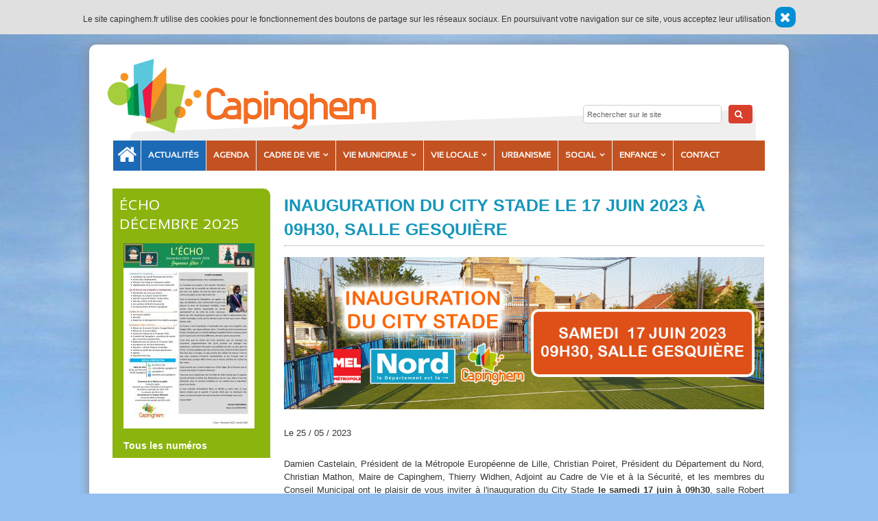

--- FILE ---
content_type: text/html; charset=UTF-8
request_url: https://capinghem.fr/actualites.php?id=425
body_size: 5980
content:
<!doctype html>
<html>
<head> 
<title>Capinghem - Inauguration du City Stade le 17 juin 2023 à 09h30, salle Gesquière</title>
<meta charset="utf-8">
<meta name="description" content="Capinghem - Inauguration du City Stade le 17 juin 2023 à 09h30, salle Gesquière" />
<meta name="keywords" content="capinghem, nord, 59160, mairie capinghem, tournebride, coeur de ville, humanicité, université catholique de lille, capinghem site" />
<meta name="viewport" content="width=device-width, initial-scale=1.0"/>
<meta property="og:url" content="https://capinghem.fr/actualites.php?id=425" />
<meta property="og:title" content="Capinghem - Inauguration du City Stade le 17 juin 2023 à 09h30, salle Gesquière" />
<meta property="og:type" content="website" />
<meta property="og:description" content="Capinghem - Inauguration du City Stade le 17 juin 2023 à 09h30, salle Gesquière" />
<!--<meta property="fb:app_id" content="658385174617240" />-->
<meta property="fb:app_id" content="2241731749295140" />
<meta property="og:image" content="https://capinghem.fr/fb/425.jpg?t=1769850411" />
<meta property="og:image:width" content="1200" />
<meta property="og:image:height" content="630" />
<link rel="shortcut icon" type="image/x-icon" href="fichiers/img/site/licone2.ico" />
<link rel="icon" type="image/x-icon" href="img/site/licone2.ico"  />
<link rel="stylesheet" type="text/css" href="css2/style.css" />
<link rel="stylesheet" type="text/css" href="css2/queries2.css?t=1769850411" />
<link rel="stylesheet" type="text/css" href="css2/print.css" media="print" />
<link rel="stylesheet" type="text/css" href="css2/grille.css" media="print" />
<link rel="stylesheet" href="//maxcdn.bootstrapcdn.com/font-awesome/4.3.0/css/font-awesome.min.css">
<link rel="stylesheet" type="text/css" href="css2/jquery.fancybox.css" media="screen" />
<link rel="stylesheet" type="text/css" href="css2/jquery.fancybox-thumbs.css" />
<link href="bxslider/jquery.bxslider.css" rel="stylesheet" />
<link href="css2/carou.css" rel="stylesheet" />
<script type="text/javascript" src="js2/jquery.min.js"></script>
<script type="text/javascript" src="js2/jquery.fancybox.js?v=2.1.3"></script>
<script type="text/javascript" src="js2/jquery.fancybox-thumbs.js?v=1.0.7"></script>
<script type="text/javascript" src="js2/responsiveslides.js"></script>
<script type="text/javascript"  src="js2/tinynav.min.js"></script>
<script type='text/javascript' src='js2/jquery.colorbox.js'></script>
<script type="text/javascript" src="js2/jquery.imagesloaded.min.js?ver=2.1.1"></script>
<script type="text/javascript" src="js2/jquery.caroufredsel.min.js"></script>
<script type="text/javascript" src="bxslider/jquery.bxslider.min.js"></script>
<script type="text/javascript" src="js2/jquery.cookie.js" ></script>
<script type="text/javascript" src="js2/jquery.newsTicker.js"></script>
<script type="text/javascript" src="js2/jquery.form.js"></script>
<script type="text/javascript" src="js2/jquery.validate.min.js"></script>
<script type="text/javascript" src="overlay/dist/loadingoverlay.min.js"></script>
<script type="text/javascript" src="js2/scr.js?t=1769850411"></script>
<link rel="stylesheet" href="confirm/confirm.css">
<script src="confirm/jquery-confirm.js"></script>
<script>
  function resizeIframe(obj) {
    obj.style.height = obj.contentWindow.document.body.scrollHeight + 'px';
  }
</script> 

<style type="text/css">
	#content_interne p {text-align: justify;}
	#actu276 p {margin:0.8em 0 0;}
	#actu276 ul, ol {
    margin: 0.5em 0 1em 2.8em;
    padding: 0;
}
	#content_interne p em.not {font-size:11px;}
	.custom-back-color {background-color: green;
    color: white;}
	
table.election1, table.election2 {border-collapse:collapse;width:100%;}
table.election1 td {border:1px solid black;text-align:center;}
table.election2 td {border:1px solid black;text-align:center;}
table.election2 td:nth-child(2) {text-align:left;padding:0 15px; }
table.election2 td:nth-child(1) {padding:0 5px; }

.cache{display:none!important;}
	.addthis_native_toolbox{text-align: right;}

.checkbox label, .radio label {
    min-height: 20px;
    padding-left: 20px;
    margin-bottom: 0;
    font-weight: 400;
    cursor: pointer;
}
td.nobordertop {border-top: 0px!important;border-left: 0!important;border-right: 0!important;border: 0!important;}
td.nobordertop2 {border-top: 0px!important;border-left: 0!important;border-right: 0!important;}
#travo strong { color:#ab4519; } 
 
#travo p {
margin: 0.8em 0 1.2em;
    padding: 0px;
    border-bottom: 1px dotted #ab4519;
    padding-bottom: 15px;
    line-height: 1.75em;
}

#travo ul {
    padding: 0px;
	margin:20px 0 0 0;
    border-bottom: 1px dotted #ab4519;
    padding-bottom: 15px;
    line-height: 1.75em;
    
}

#travo ul li {margin: 0.5em 0em 0.5em 2.5em;}
	
	.bureau {font-size: 1.2em;
    margin-bottom: 0;
    color: #ad3434;}


label {
    display: inline-block;
    max-width: 100%;
    margin-bottom: 5px;
    font-weight: 700;
	font-size:13px;
}
.checkbox, .radio {
    position: relative;
    display: block;
    margin-top: 10px;
    margin-bottom: 10px;
	margin-left: 20px;
}
.checkbox input[type=checkbox], .checkbox-inline input[type=checkbox], .radio input[type=radio], .radio-inline input[type=radio] {
    position: absolute;
    margin-top: 4px\9;
    margin-left: -20px;
}

textarea.form-control{width:95%;}
#questionnaire .form-group {
    margin-bottom: 30px;
}
.inv {display:none;}
#loader-page {
    background: none repeat scroll 0 0 rgba(0, 0, 0, 0.6); 
    border-radius: 10px 10px 10px 10px;
    box-shadow: 0 0 15px rgba(0, 0, 0, 0.7);
    display: none;
    left: 50%;
    margin: -48px 0 0 -68px;
    padding: 20px 40px;
    position: fixed;
    top: 50%;
    z-index: 501;
}
	table.muni{width:100%; border-collapse: collapse;margin-bottom:40px;margin-top:25px;display: block; overflow-x: auto;}
	table.muni td {border-top:1px solid black; border:1px solid black; padding:5px; }  
	table.muni thead {border-top:1px solid black;border-left:1px solid black;}
	table.muni thead th {border-right:1px solid black;padding: 15px;}
	table.muni td {text-align:center;}
	table.muni td:first-child {font-weight:bold;}
	#periscolaire legend {
	font-weight: bold;
    color: #1696BB;
    margin-bottom: 10px;
    text-transform: uppercase;
}

#periscolaire label {
	font-weight: bold;
    margin-bottom: 10px;
    display: block;
    
}

#periscolaire label.principal {
	color:#1696BB;
	    margin-left: 20px;
    
}
	
#periscolaire .form-check {
    position: relative;
    display: block;
    padding-left: 1.25rem;
	margin-left: 1.25rem;
}
	
#periscolaire .form-check-input {
    position: absolute;
    margin-top: .3rem;
    margin-left: -1.25rem;
}
#periscolaire .form-check-input2 { }
#periscolaire .text-center {text-align:center; vertical-align: top;}  
#periscolaire .bold {font-weight:bold;} 
#periscolaire .avis {font-weight:bold;padding: 10px;} 
#periscolaire table {width:100%;border-collapse: collapse;}   
#periscolaire fieldset:last-of-type {margin-bottom:0;}    
	.addthis_native_toolbox1 { float:right;}
	.clair {clear:both;border: none;}
</style>  

<script type="text/javascript">
$(function () {
	$('input[type=radio][name=satisfait]').change(function() {
        if (this.value == 2) {
           	$('.bloc1').removeClass('inv');
        } else if (this.value == 3) {
            $('.bloc1').removeClass('inv');
        } else {
			
			$('.bloc1').addClass('inv');
		}
    });
	
	
	$('input[type=radio][name=repas]').change(function() {
        if (this.value == 2) {
           	$('.bloc2').removeClass('inv');
        } else if (this.value == 3) {
            $('.bloc2').removeClass('inv');
        } else {
			
			$('.bloc2').addClass('inv');
		}
    });
	
	
	$('input[type=radio][name=animation]').change(function() {
        if (this.value == 2) {
           	$('.bloc3').removeClass('inv');
        } else if (this.value == 3) {
            $('.bloc3').removeClass('inv');
        } else {
			
			$('.bloc3').addClass('inv');
		}
    });
	
	
	$('input[type=radio][name=cout]').change(function() {
        if (this.value == 0) {
           	$('.bloc4').removeClass('inv');
        } else {
			
			$('.bloc4').addClass('inv');
		}
    });
	
	 $('#questionnaire').validate({
  		submitHandler: function(form) {
    		//form.submit();
			var datas = $(form).serialize();
			$('#loader-page').show();
			$('#ss').prop('disabled', true);
			$.post('fonctions2.php',datas,function(d) { 
			
				$('#loader-page').hide();
				$('#ss').prop('disabled', false);
				$.alert({
					title: 'Merci !',
					content: 'Nous vous remercions d\'avoir participé à cette enquête',
					boxWidth: '30%',
    				useBootstrap: false,
					type: 'green',
                    buttons: {
                    	
close: {
            text: 'Fermer', // Some Non-Alphanumeric characters
            action: function(){
                location.reload();
            }
        }                     }
});
			
			});
  		}
	 });
	
	
	
});
</script> 



<!--[if IE 8]>
	<script type="text/javascript" src="js2/css3-mediaqueries.js"></script>
	<link rel="stylesheet" type="text/css" href="css2/ie8.css" />
<![endif]-->
</head>
<body>
<div id="fb-root"></div>
<script async defer crossorigin="anonymous" src="https://connect.facebook.net/fr_FR/sdk.js#xfbml=1&version=v11.0&appId=2241731749295140&autoLogAppEvents=1" nonce="tEM5xmXr"></script><!--<script type="text/javascript" src="//s7.addthis.com/js/300/addthis_widget.js#pubid=ra-54ff22ca27e08937" async="async"></script>-->

<div id="cookie_cnil">
  <p>Le site capinghem.fr utilise des cookies pour le fonctionnement des boutons de partage sur les réseaux sociaux. En poursuivant votre navigation sur ce site, vous acceptez leur utilisation. <i class="fa fa-times" title="Fermer" id="cookie_cnil_img"></i></p>
</div>


<div id="conteneur">
  <div id="entete2">
    <div class="haut">
      <div class="site-logo"> <a href="/" title="Ville Capinghem"> <img src="fichiers/img/site/logo.png" alt="Capinghem" class="logo"/> </a> </div>
      
<div class="recherche">
  <div id="recherche_cadre">
    <div id="rech">
      <form action="recherche.php" id="cse-search-box" method="post">
        <input type="text" name="q" id="rechTxt" value="Rechercher sur le site" onfocus="if (this.value=='Rechercher sur le site') {this.value=''}"/>
        <input type="hidden" name="recherche" value="1">
        <button type="submit" class="btn-contact" value="ok" style="margin: 0;border: none;margin-left: 10px;"> <i class="fa fa-search" style="font-size:13px;margin-right: 5px;"></i></button>
      </form>
      <div class="clear"></div>
    </div>
  </div>
</div>
    </div>
    <div class="menu_horizontal"> <a class="toggleMenu" href="#">Menu</a>
  
 
  
		<ul id="menu" class="niv1"><li class="accueil_bouton"> <a href="https://capinghem.fr" id="accueil" title="Accueil"><span id="accueil2">Accueil</span> <i class="fa fa-home acc"></i> </a> </li><li id="actu"><a href="actualites.php" id="actu2">Actualités</a></li>
			<li><a  href="agenda.html">Agenda</a></li>
			<li><a  href="#">Cadre de vie</a>
				<ul>
					<li><a  href="presentation-de-la-commune.html">Présentation de la commune</a></li>
					<li><a  href="projet-de-la-becquerie.html">Projet de la Becquerie</a></li>
					<li><a  href="collecte-des-dechets.html">Collecte des déchets</a></li>
					<li><a  href="restaurants-et-commerces.html">Restaurants et commerces</a></li>
					<li><a  href="praticiens.html">Praticiens</a></li>
					<li><a  href="lutte-contre-les-nuisances-sonores.html">Lutte contre les nuisances sonores</a></li>
					<li><a  href="services.html">Services</a></li>
					<li><a  href="transports-et-localisation.html">Transports et localisation</a></li>
				</ul>
			</li>
			<li><a  href="#">Vie municipale</a>
				<ul>
					<li><a  href="vos-elus.html">Vos élus</a></li>
					<li><a  href="conseils-municipaux.html">Conseils Municipaux</a></li>
					<li><a  href="services-municipaux.html">Services municipaux</a></li>
					<li><a  href="affichage-reglementaire.html">Affichage réglementaire</a></li>
					<li><a  href="demarches-administratives.html">Démarches administratives</a></li>
					<li><a  href="elections.html">Élections</a></li>
					<li><a  href="journal-municipal.html">Journal municipal</a></li>
					<li><a  href="restez-informes-par-sms.html">Restez informés par sms</a></li>
					<li><a  href="marches-publics.html">Marchés publics</a></li>
					<li><a  href="conseil-municipal-des-enfants.html">Conseil municipal des enfants</a></li>
				</ul>
			</li>
			<li><a  href="#">Vie locale</a>
				<ul>
					<li><a  href="associations.html">Associations</a></li>
					<li><a  href="bibliotheque-municipale.html">Bibliothèque municipale</a></li>
					<li><a  href="autres-structures.html">Autres structures</a></li>
					<li><a  href="culture-et-evenements.html">Culture et événements</a></li>
					<li><a  href="economie-et-emploi.html">Économie et emploi</a></li>
				</ul>
			</li>
			<li><a  href="urbanisme.html">Urbanisme</a></li>
			<li><a  href="#">Social</a>
				<ul>
					<li><a  href="ccas.html">CCAS</a></li>
					<li><a  href="mutuelle-sante-citoyenne.html">Mutuelle Santé Citoyenne</a></li>
					<li><a  href="clic-flandre-lys-relais-autonomie.html">CLIC Flandre Lys Relais Autonomie</a></li>
				</ul>
			</li>
			<li><a  href="#">Enfance</a>
				<ul>
					<li><a  href="service-enfance-et-jeunesse.html">Service Enfance et Jeunesse</a></li>
					<li><a  href="ecole-lucie-aubrac.html">École Lucie Aubrac</a></li>
					<li><a  href="micro-creches.html">Micro-crèches</a></li>
					<li><a  href="assistantes-maternelles.html">Assistantes maternelles</a></li>
				</ul>
			</li>
			<li><a  href="contact.html">Contact</a></li>
		</ul>  
</div>
  </div>
  <div class="clear" style="height:0px;"></div>
  <div id="sidebarinterne" class="">
    <div class="echo">
            <h2>ÉCHO  <br>décembre 2025</h2>
      <div class="echo_corps">
         <div class="nav_m"> <a class="lien_avs" href="echo-127.html" target="_blank" title="L'écho"><img src="echo/153c5dccb18275cd93f9a8e62f51ba11/mini/page-1.jpg"></a> </div> 
        <div class="nav_m"> <a class="lien_avs" href="journal-municipal.html" title="L'écho">Tous les numéros</a> </div>
      </div>
    </div>
    <div class='accueil_meteok espace_bloc' >
     <div class="fb-page" data-href="https://www.facebook.com/capinghem" data-width="320" data-small-header="false" data-adapt-container-width="true" data-hide-cover="false" data-show-facepile="true"><blockquote cite="https://www.facebook.com/capinghem" class="fb-xfbml-parse-ignore"><a href="https://www.facebook.com/capinghem">Ville de Capinghem</a></blockquote></div>
     
    </div>
  </div>
  <div class="content_header">
    <div class="titre_rubrique">
      <h1>Inauguration du City Stade le 17 juin 2023 à 09h30, salle Gesquière</h1>
    </div>
      </div>
  <div id="content_interne">
	  
    <div id="actu425"><div class="imgTop"><img src="fichiers/img/site/actualites/gr/6002751ab1d62a467ddd5beba4b3b55d.jpg?&t=1769850411" alt=""></div><p style="float:left;">Le 25 / 05 / 2023</p><div class="addthis_native_toolbox1" style="float:right;"><div class="fb-share-button" data-href="https://capinghem.fr/actualites.php?id=425" data-layout="button_count" data-size="large"><a target="_blank" href="https://www.facebook.com/sharer/sharer.php?u=https%3A%2F%2Fcapinghem.fr%2Factualites.php%3Fid%3D425&amp;src=sdkpreparse" class="fb-xfbml-parse-ignore">Partager</a></div></div><hr class="clair"><p>Damien Castelain, Pr&eacute;sident de la M&eacute;tropole Europ&eacute;enne de Lille, Christian Poiret, Pr&eacute;sident du D&eacute;partement du Nord, Christian Mathon, Maire de Capinghem, Thierry Widhen, Adjoint au Cadre de Vie et &agrave; la S&eacute;curit&eacute;, et les membres du Conseil Municipal ont le plaisir de vous inviter &agrave; l'inauguration du City Stade <strong>le samedi 17 juin &agrave; 09h30</strong>, salle Robert Gesqui&egrave;re, rue d'Enneti&egrave;res.</p>
<p>Un verre de de l'amiti&eacute; sera offert &agrave; l'issue de l'inauguration.</p>
<p><strong>Mise &agrave; jour du 14 juin :</strong> le tournoi de football, initialement pr&eacute;vu de 10h &agrave; 15h, est annul&eacute; faute de participants.</p><a href="actualites.php" class="btn-contact act" style="margin-top: 0;margin-left: 0;background: #1696BB;float:left;">Voir toutes les actualités</a></div>  </div>
  <div class="clear" style="height:0px;"></div>
</div>
<div id="footer">
  <div id="wrapper_footer">
    <div class="row">
      <div class="col-sm-7 col-lg-6">
        <h3 class="mairie red">NEWSLETTER</h3>
        <p style="padding: 0 20px 20px 0px;">Pour revoir les actualités de Capinghem, veuillez compléter le formulaire ci-dessous.</p>
        <form name="" action="#" method="post" class="wpcf7-form" id="sub" novalidate style="margin-bottom:30px;">
          <div class="form-group">
            <label>Votre nom</label>
            <input class="form-control" type="text" name="nom" data-msg-required="Ce champ est requis" required="" aria-required="true">
          </div>
          <div class="form-group">
            <label>Votre prénom</label>
            <input class="form-control" type="text" name="prenom" data-msg-required="Ce champ est requis" required="" aria-required="true">
          </div>
          <div class="form-group">
            <label>Votre email</label>
            <input class="form-control" type="text" name="email">
          </div>
          <input type="hidden" name="mode" value="newsletter">
          <button type="submit" class="btn  btn-regular btn-primary">Envoyer</button>
        </form>
      </div>
            <div class="col-sm-5 col-lg-6">
        <h3 class="mairie red">Mairie de Capinghem</h3>
        <div class="row">
          <div class="col-sm-12 col-lg-6">
            <div class="titre-contact adresse hidden-xs"><i class="fa fa-map-marker"></i> Adresse</div>
            <address>
           58 bis rue Poincaré<br />
59160 Capinghem            </address>
            
            
            <div class="titre-contact telephone hidden-xs"> <i class="fa fa-phone-square"></i> Téléphone</div>
            <address class="telephone">
             03 20 92 17 66            </address>
            
            
            
            
            
          </div>
          <div class="col-sm-12 col-md-6"  style="display:table;" id="ouv">
            <div class="titre-contact horaires"><i class="fa fa-clock-o"></i> Horaires d'ouverture</div>
            <p><strong style="color: blue;">H&Ocirc;TEL DE VILLE</strong></p>
<p style="margin-bottom: 10px;"><strong style="color: #008000;">Du lundi au vendredi</strong><br />De 14h &agrave; 17h.</p>
<p style="margin-bottom: 10px;"><strong style="color: #008000;">Le samedi :<br /></strong>De 10h &agrave; 12h.</p>
<p style="margin-bottom: 10px;"><strong style="color: blue;">ESPACE MASSELOT</strong></p>
<p style="margin-bottom: 10px;">14 avenue Nelson Mandela - 59160 CAPINGHEM.&nbsp;Permanence le mercredi, de 09h &agrave; 12h.&nbsp;</p>            <a href="contact.php" class="btn-contact">Contactez-nous</a> </div>
        </div>
      </div>
    </div>
    <div class="row" id="credits">
      <ul>
        <li>Mairie de Capinghem @ 2026</li>
       
        <li><a href="mentions-legales.php">Mentions légales</a></li>
        
      </ul>
    </div>
  </div>
</div>
<div class="dmtop">^</div>
</body>
</html>

--- FILE ---
content_type: text/css
request_url: https://capinghem.fr/css2/style.css
body_size: 16520
content:


@font-face {
    font-family: 'sansationregular';
    src: url('../fonts/Sansation-Regular.eot');
    src: url('../fonts/Sansation-Regular.eot?#iefix') format('embedded-opentype'),
         url('../fonts/Sansation-Regular.woff') format('woff'),
         url('../fonts/Sansation-Regular.ttf') format('truetype'),
         url('../fonts/Sansation-Regular.svg#sansationregular') format('svg');
    font-weight: normal;
    font-style: normal;
}

 

html, body, address, blockquote, div, dl, form, h1, h2, h3, h4, h5, h6, ol, p, pre, table, ul,
dd, dt, li, tbody, td, tfoot, th, thead, tr, button, del, ins, map, object,
a, abbr, acronym, b, bdo, big, br, cite, code, dfn, em, i, img, kbd, q, samp, small, span,
strong, sub, sup, tt, var, legend, fieldset {
	margin: 0;
	padding: 0;
}
html{

}
body {
	font: .81em/150% Arial, Helvetica, sans-serif;
	color: #373535;
	background: #EDEDED;
	  background-color: #94C0F1;
  background-image: url(../img/nuage.jpg);
  background-position: 50% 0%;
  background-repeat: repeat-x;
}

/*********Image**************/

a img, a img:visited, a img:hover, a img:active {
	border:0px;
}
img, fieldset {
	border: 0;
}
img {
	max-width: 100%;
	height: auto;

}

/*********Lien**************/

a {
	color: #1696BB;
	text-decoration: none;
	outline: none;
}
a:hover {
	text-decoration: underline;
}

/*********Paragraphe***********/

p {
	margin: 0.8em 0 1.2em;
	padding: 0px;
}

/*********Liste***********/

ul, ol {
	margin: 1em 0 1.4em 24px;
	padding: 0;
	line-height: 140%;
}
li {
	margin: 0 0 .5em 0;
	padding: 0;
}

/*********Titre***********/

h1, h2, h3, h4, h5, h6 {
	line-height: 1.4em;
	margin: 0.4em 0;
	color: #000;
}
h1 {
clear: both;
font-size: 18px;
font-weight: normal;
text-transform: uppercase;
color: #1696BB;
}

#content_interne h1  a.h1lien:link, #content_interne h1 a.h1lien:visited, #content_interne h1 a.h1lien:active,  #content_interne h1 a.h1lien:hover {
   
    color: #1696BB;
    display: block;
    font: bold 17px "Trebuchet MS",Arial,Helvetica,sans-serif;
    margin: 12px 0 2px;
    padding: 0 0 0 25px;
    text-decoration: none;
    text-transform: uppercase;
}
h2 {
    clear: both;
  font-size: 18px;
  font-weight: normal;
  text-transform: uppercase;
  color: #1696BB;
  margin-top:25px;
}
h3 {
	font-size: 1.1em;
}
h4 {
	font-size: 1em;
}
h5 {
	font-size: 0.9em;
}
h6 {
font-size: 0.5em;
}

/*********Formulaire***********/

#contact .msgErreurContact{
    background-color: #1795BB;
    border-radius: 5px;
    color: #FFFFFF;
    margin: 0 auto 10px;
    padding: 15px 0 0;
    text-align: center;
    width: 200px;
}
#contact strong, #contact b{
	color:#333;
}
#contact .msgErreurContact b{
	color:#fff;
}
#contact p{
	line-height: 16px;
}
#contact form strong, #contact form b{
	color:#666;
}
#contact input, #contact textarea {
    background-image: url("../img/fd_input.gif");
    background-position: 0 0;
    background-repeat: no-repeat;
    border: 1px solid #CCCCCC;
	-moz-border-radius: 5px;
	-webkit-border-radius: 5px;
	border-radius: 5px;
	
    color: #333333;
    font-size: 11px;
    font-weight: normal;
    padding: 7px 4px;
}
#contact input.valider{
	border:0px;
	-moz-border-radius: 5px;
	-webkit-border-radius: 5px;
	border-radius: 5px;
	
	margin:0px;
	padding:0px;
}
#contact_msg_retour{
	font-weight:bold;
	padding:20px 0px;
	text-align:center;
}
p.monChampSpecial{
	display:none;
}
/*********Texte***********/

.tpTexte{
    color: #666666;
    font-size: 12px;
    line-height: 16px;
	margin:0px 0px 5px 0px;
}
a.tpTexte, a.tpTexte:visited, a.tpTexte:hover, a.tpTexte:active  {

}
.tpTexte p{

}
.legende{
	text-align:center;
	font-size:10px;
}

/*********Positionnement des images***********/

.imgLeft {
	float: left;
	margin:0px 10px 5px 0px;
	text-align:center;
}
.imgRight {
	float: right;
	margin:0 0px 5px 10px;
	text-align:center;
}
.imgTop {
	margin-bottom: 10px;
	margin-top: 10px;
	text-align:center;
}
.imgBottom {
	margin-top: 10px;
	text-align:center;
}


.clear {
	clear: both;
	font-size: 0px;
	height: 10px;
	margin: 0px;
	padding: 0px;
	visibility: hidden;
}


/*********Icones***********/

a.pdf, a.pdf:link, a.pdf:hover, a.pdf:visited, a.pdf:active{
	background: url(/icones/pdf.gif) left top no-repeat;
	background-position: 0 .0em;
	font: 12px Arial, Helvetica, sans-serif;
	font-weight: bold;
	height: 14px;
	padding-left: 18px;
}
a.doc, a.doc:link, a.doc:hover, a.doc:visited, a.doc:active{
	background: url(/icones/doc.gif) left top no-repeat;
	background-position: 0 .0em;
	font: 12px Arial, Helvetica, sans-serif;
	font-weight: bold;
	height: 14px;
	padding-left: 18px;
}
a.xls, a.xls:link, a.xls:hover, a.xls:visited, a.xls:active{
	background: url(/icones/xls.gif) left top no-repeat;
	background-position: 0 .0em;
	font: 12px Arial, Helvetica, sans-serif;
	font-weight: bold;
	height: 14px;
	padding-left: 18px;
}

/****************************************************************/
/****************************CONTENU*****************************/
/****************************************************************/

#conteneur {
	width: 1000px;
	margin: 0 auto;
	
	width: 1020px;
  margin: 15px auto;
  -moz-box-shadow: 0px 2px 12px #8B8686;
  -webkit-box-shadow: 0px 2px 12px #8B8686;
  box-shadow: 0px 2px 15px #8B8686;
  background: white;
  -webkit-border-radius: 10px;
  -moz-border-radius: 10px;
  border-radius: 10px;
}

/**Entete**/

#entete {
	background:url(../fichiers/img/site/fond3.png) top center no-repeat;
	position: relative;
	height: 493px;
}
#entete2 {
	background:url(../fichiers/img/site/fond3.png) top center no-repeat;
	position: relative;
	height: 166px;
}
.haut{
	height:140px;
}

img.logo{
	margin:13px 0 0 18px;
}
.site-logo a {
	text-decoration: none;
}

/**Colonne**/

#sidebar, #sidebarinterne {
	
	float: left;
	min-height:600px;
    margin: 26px 0 0 34px;
    width: 230px;
}
#sidebarinterne {
	
	
	min-height:300px;
  
}
.espacejeunesse1 img{
	-moz-border-radius: 10px 10px 0px 0px;
	-webkit-border-radius: 10px 10px 0px 0px;
	border-radius: 10px 10px 0px 0px;
	
	display:block;
}
.espace_bloc{
	margin:0px 0px 15px 0px;
}
.mobileniv1{
	display:none;
}

/**Contenu**/

#content {
	float: left;
	margin: 26px 0px 0px 30px;
	padding: 0px 0px;
	width: 490px;
	z-index:1;
}
#content2 {
	float: left;
	margin: 26px 0px 0px 20px;
	padding: 0px 0px;
	width: 700px;
}
#content3 {
	float: left;
	margin: 0px 0px 0px 20px;
	padding: 0px 0px;
	width: 700px;
}
#content_interne {
	float: left;
	margin: 6px 0px 0px 20px;
	padding: 0px 0px;
	width: 700px;
}
#sidebar2{
	display:none;
}
.content_header{
	float: left;
	margin: 26px 0px 0px 20px;
	padding: 0px 0px;
	width: 700px;
}
/*
#content {
    margin: 26px 0 0 275px;
    padding: 0;
    position: absolute;
    width: 490px;
}
#content2 {
    margin: 26px 0 0 275px;
	padding: 0px 0px;
    position: absolute;
	width: 700px;
}*/
.espacejeunesse2{
	display:none;
}
.magazine2{
	display:none;
}
/**Colonne droite**/
#sidebar_droite {
	float: right;
    margin: 26px 25px 0 0px;
    width: 190px;
}
#sidebar_droite_interne{
	float: right;
    margin: 10px 25px 0 0px;
    width: 190px;
}
/**Fil d'ariane**/

#chemin, #divDansChemin{
	color:#1696bb;
	font-size:11px;
}
#divDansChemin a:link, #divDansChemin a:hover,#divDansChemin a:visited,#divDansChemin a:active{
	color:#999999;
}

/**Add This**/

.addthis_native_toolbox {
   
    
	clear:both;
    height: 28px;
	margin:0px 0px 0px 0px;
    padding: 12px 0 0;
}
#atstbx{
	float:right;
	
}
.addthis_bloc .addthis_partagez{
    color: #52545B;
    float: right;
    font-family: "Trebuchet MS",Arial;
    font-size: 13px;
    font-weight: bold;
    letter-spacing: 0.6px;
    padding: 0 7px 0 0;
    text-transform: uppercase;
}

/****************************************************************/
/*************************ACCESSIBILITE**************************/
/****************************************************************/

.accessibilite {
    position: absolute;
    right: 50px;
    top: 45px;
}
.accessibilite a:link, .accessibilite a:hover, .accessibilite a:visited, .accessibilite a:active{
	color:#24418f;
}
img.img_malvoyant{
	float:right;
	margin:0px 0px 0px 5px;
}
div.lien_malvoyant{
	float:right;
	width:150px;
}

/****************************************************************/
/**************************RECHERCHER****************************/
/****************************************************************/

.recherche {
   
    height: 32px;
    padding: 0 0 0 35px;
    position: absolute;
    right: 45px;
    top: 88px;
    width:255px;
}
.recherche #recherche_cadre #rech form#cse-search-box input#rechTxt{
	border:1px solid #CDCDCD;
	color:#666;
    float: left;
    font-size: 11px;
    height: 15px;
	padding:5px;
    width: 190px;
}
.recherche input#rechBou{
	float: left;
    margin: 0 0 0 8px;
}

/****************************************************************/
/*******************************WALL*****************************/
/****************************************************************/

.wall_encart{
	max-width:950px;
	margin:0px auto;
	position:relative;
}
.wall_encart .rslides_nav {
width: 41px;
height: 50px;
padding-top: 0px;
display: block;
overflow: hidden;
position: absolute;
top: 45%;

z-index: 99999999999999999;
}
.wall_encart .leprev {
	font-size: 35px;
z-index: 99999999999999999999;
color: white;
padding: 7px;
background: rgba(56, 54, 54, 0.44);
-webkit-border-top-right-radius: 10px;
-webkit-border-bottom-right-radius: 10px;
-moz-border-radius-topright: 10px;
-moz-border-radius-bottomright: 10px;
border-top-right-radius: 10px;
border-bottom-right-radius: 10px;
}


.wall_encart .lenext {
	font-size: 35px;
z-index: 99999999999999999999;
color: white;
padding: 7px 10px 7px 10px;
background: rgba(56, 54, 54, 0.44);
-webkit-border-top-left-radius: 10px;
-webkit-border-bottom-left-radius: 10px;
-moz-border-radius-topleft: 10px;
-moz-border-radius-bottomleft: 10px;
border-top-left-radius: 10px;
border-bottom-left-radius: 10px;
}


.wall_encart .rslides_nav.next {
	
	right:0%;
}
.rslides {
	list-style: none;
	margin: 0;
	padding: 0;
	position: relative;
	overflow: hidden;
	width: 100%;
}
.rslides li {
	display: none;
	left: 0;
	position: absolute;
	margin:0px;
	padding:0px;
	top: 0;
	width: 100%;
}
.rslides li:first-child {
	display: block;
	float: left;
	margin:0px;
	padding:0px;
	position: relative;
}
.rslides img {
	border: 0;
	display: block;
	float: left;
	height: auto;
	width: 100%;
	-webkit-border-top-left-radius: 10px;
-webkit-border-top-right-radius: 10px;
-moz-border-radius-topleft: 10px;
-moz-border-radius-topright: 10px;
border-top-left-radius: 10px;
border-top-right-radius: 10px;
}
.rslides {
	margin: 0 auto 40px;
}

.rslides {
	list-style: none;
	margin: 0 auto 40px;
	overflow: hidden;
	padding: 0;
	position: relative;
	width: 100%;
}

.wall {
	background-color:#fff;
	list-style: none;
	padding: 0;
	position: relative;
	margin: 0 auto;
	overflow: hidden;
	width: 100%;
}

/**texte**/
  
.wall .texte {
	background: rgba(8, 8, 8, 0.75);
}
.wall .texte {
bottom: 7%;
color: #FFFEFE;
font-size: 12px;
line-height: 18px;
margin: 0;
padding: 1.1% 1.5% 1.5% 1.5%;
position: absolute;
right: 5%;
width: 58%;
}
.wall .texte h1 {
color: #FDFDFD;
font-size: 25px;
font-weight: bold;
margin: 0px;
text-transform: uppercase;
}
.wall .texte h1 a:link,.wall .texte h1 a:hover,.wall .texte h1 a:visited,.wall .texte h1 a:active{
	color: #fb8e54;
text-decoration: none;
}
.wall .texte .sous_titre {
border-top: 1px solid #CCCCCC;
line-height: 30px;
margin: 2px 0 0;
padding: 5px 0 0;
 font-size: 20px;
}

/**navigation**/

#wallTouteLactualite {
	background: #85FF33;
	width: 137px;
	height: 0;
	padding-top: 5px;
	display: block;
	overflow: hidden;
	position: absolute; 
	left:0%;
	top: 84%;
	z-index: 100;
	color:white;
	height:30px;
	border-radius: 0px 8px 8px 0px;
-moz-border-radius: 0px 8px 8px 0px;
-webkit-border-radius: 0px 8px 8px 0px;
}
ul.rslides_tabs {
	display: none;
	
	left:0%;
	margin:0px;
	padding: 7px 17px; 
	
}
.rslides_tabs li {
	display: inline-block;
	margin: 0 0 0 5px;  
}
.rslides_tabs a {
	background: url(../img/wall/bg_control_nav.png) no-repeat; 
	color:#fff;
	cursor: pointer;
	display: block;
	height: 18px;
	text-align:center; 
	width: 18px;  
}

.rslides_tabs a:hover {
	background-position: 0 -18px;
	color:#fff;
	text-align:center;
	text-decoration:none;
}
.rslides_tabs li:first-child {
	margin: 0;
}
.rslides_tabs .rslides_here a {
	background-position: 0 -36px; 
	color:#fff; 
	cursor: default;
	text-align:center;
}

/**Interne**/

.wall_encart2{
	border-bottom:1px dotted #999999;
	float: left;
	margin: 17px 0 4px 20px;
	position:relative;
	padding: 0px 0px;
	width: 700px;
}
.wall_encart2 .rslides_tabs{
	display:none;
}
.titre_interne {
    background-color: #1696BB;
    border-radius: 0px 15px 15px 0px;
	-moz-border-radius: 0px 15px 15px 0px;
	-webkit-border-radius: 0px 15px 15px 0px;
	
    bottom: 20%;
    color: #FFFFFF;
    font-family: "Trebuchet MS",Arial;
    font-size: 16px;
    font-weight: bold;
    padding: 5px 15px;
    position: absolute;
    z-index: 10;
}
.wall_encart2 a.prev:link, .wall_encart2 a.next:link{
    background-color: #1696BB;
	-moz-border-radius: 5px;
	-webkit-border-radius: 5px;
	border-radius: 5px;
	
    bottom: 20%;
    color: #FFFFFF;
    display: block;
    position: absolute;
    right: 7%;
    text-align: center;
    text-decoration: none;
    width: 20px;
}
.wall_encart2 a.prev:link{
    right: 7%;
}
.wall_encart2 a.next:link{
	right:3%;
}
.wall_encart2 .wall .texte{
	padding:1.2% 1.5% 4% 1.5%;
}
.wall_encart2  .wall .texte h1{
    font-size: 14px;
    font-weight: bold;
}
.wall_encart2 .wall .texte h1 a:link,.wall_encart2 .wall .texte h1 a:hover,.wall_encart2 .wall .texte h1 a:visited,.wall_encart2 .wall .texte h1 a:active{
	color:#333; 
	text-decoration:none;
}
.consultation_link {
    margin: 0 0 10px;
    text-align: right;
}
.consultation_link a:link, .consultation_link a:hover, .consultation_link a:visited, .consultation_link a:active{
	background-color:#149ac0;
	color:#fff;
	font-size:11px;
	padding:2px 5px;
	text-decoration:none;
}
.wall_encart2 ul{
	margin:0px;
	padding:0px;
}
/**Liste**/

#wallactu #categorie{
	background:url("../img/fleche_recherche.png") no-repeat scroll 5px 14px transparent;
    border-bottom: 1px dotted #999999;
    height: 46px;
    padding: 10px 0 0 40px;
}
#wallactu label{
	display:none;
}
select#categorieactu{
	border:1px solid #CCCCCC;
	-moz-border-radius: 5px;
	-webkit-border-radius: 5px;
	border-radius: 5px;
	
	color:#666666;
	padding:5px;
	width:175px;
}
.listeactu1{
   
    float: left;
    height: 326px;
      margin: 0 5% 5% 0;
    overflow: hidden;
	position:relative;
   width: 45%;
}
.listeactu2{
    border-bottom: 1px dotted #CCCCCC;
    float: left;
    height: 326px;
    margin: 0 0% 2% 2%;
    overflow: hidden;
	position:relative;
    width: 48%;
}
.listeactu1 .actu_photo img,.listeactu2 .actu_photo  img {
    max-width: 580px;
}
.listeactu1 .sous_titre, .listeactu2 .sous_titre {
    height: 62px;
    line-height: 17px;
    overflow: hidden;
}
.listeactu1 .actu_photo, .listeactu2 .actu_photo, .listeactu1 .actu_photo2 , .listeactu2 .actu_photo2{
    height: 190px;
    margin: 0 0 10px;
    overflow: hidden;
}
.listeactu1 h2, .listeactu2 h2 {
    color: #1696BB;
    font-size: 18px;
    font-weight: normal;
    height: 40px;
    line-height: 20px;
    margin: 0;
    overflow: hidden;
    text-transform: uppercase;
}
.listeactu1 .divsuite, .listeactu2 .divsuite{
	bottom:0px;
	position:absolute;
	right:0px;
}
.listeactu1 .divsuite a:link, .listeactu1 .divsuite a:active, .listeactu1 .divsuite a:visited, .listeactu2 .divsuite a:link, .listeactu2 .divsuite a:active, .listeactu2 .divsuite a:visited {
    background-color: #1696bd;
    color: #FFFFFF;
    font-size: 11px;
    padding: 3px 8px;
}
.listeactu1 .divsuite a:hover, .listeactu2 .divsuite a:hover{
    background-color: #0c4759;
	text-decoration:none;
}


/**Interne**/

#wallactu h1{
	color:#1696bb;
}
#wallactu .sousTitre{
    color: #333333;
    font-size: 12px;
    font-weight: bold;
    line-height: 16px;
}
#wallactu .informationretour{
    padding: 0;
    text-align: right;
}
#wallactu  .informationretour a:link, #wallactu  .informationretour a:active, #wallactu .informationretour a:visited {
    background-color: #1696bd;
    color: #FFFFFF;
    font-size: 11px;
    padding: 3px 8px;
    text-decoration: none;
}
#wallactu  .informationretour a:hover{
    background-color: #0c4759;
	text-decoration:none;
}

/****************************************************************/
/**********************NAVIGATION HORIZONTALE********************/
/****************************************************************/

.tinynav { 
	display: none;
}
label.tinynav_label{
	display: none;
}
.menu_horizontal{
	background:#C35222;
	height: 44px;
    margin: 0 auto;
    max-width: 950px;
    position: relative;
    z-index: 1000;
}

/**separateur**/

#menu li.separateur{ 
	float : left;
	margin : 0; 
}
#menu li.separateur img{ 
	display:block;
}

/**accueil bouton**/

#menu li.accueil_bouton{
	padding:0px;
}
#menu li.accueil_bouton a {
height: 44px;
background:#1C6AB6;
width: 40px;
padding:0;
}
#menu li.accueil_bouton a:link img{
	padding:0px;
	margin:0px;
}
#menu li.accueil{
	display:none;
	padding:0px;
}

/**Affichage du bouton menu**/

.toggleMenu {
    display:  none;
    color: #fff;
    background: #666;
    padding: 10px 15px;

}

/**Navigation**/

#menu, ul#menu  {
	padding : 0; 
	margin : 0; 
	list-style : none;
	line-height : 21px; /* on d�finit une hauteur pour chaque �l�ment */
	text-align : center; /* on centre le texte qui se trouve dans la liste */
	position: relative;
	z-index:100;
}
#menu {
	font-weight : bold; 
	font-family : "Trebuchet MS", Arial; 
	font-size : 13px; 
    list-style: none;
	text-transform:uppercase;
}
#menu li{ 
	margin : 0; 
}
#menu a {
    color:#fff;
}
#menu li {
    
}
#menu > li {
    float: left;
    color: #FFFFFF;
	border-right: 1px #EDEDED solid;
}
#menu > li:last-child{border-right:none; }

#menu > li > a {
    display: block;
	height: 33px;
font-size: 12px;
font-weight: bold;
padding: 11px 10px 0 10px;
text-decoration: none;
font-family: 'sansationregular';
}
#menu li  ul {
    position: absolute;
    left: -9999px;
	z-index:5;
}

/*Navigation niv1*/

#menu > li > .parent {
   
    height: 33px;
    font-size: 12px;
    font-weight: bold;
    padding: 11px 10px 0 10px;
    text-decoration: none;
	font-family: 'sansationregular';
}


#menu > li > .parent::after {
    display: inline-block;
    font-style: normal;
    font-variant: normal;
    text-rendering: auto;
    -webkit-font-smoothing: antialiased;
	font-family: "FontAwesome"; content: "\f107";margin-left:5px;
  }


#menu > li.hover > .parent {
}
#menu > li > .navOff {
}
#menu > li > .navOn {
    background: url("../img/fd_menu_on.jpg") repeat-x scroll right top transparent;
}
#menu > li.li81 > .parent {
    background: url("../img/fd_menu_off.jpg") repeat-x scroll left top transparent;
}
#menu > li.li81 > .navOn {
    background: url("../img/fd_menu_on.jpg") repeat-x scroll left top transparent;
}
/*Sous navigation niv2*/

#menu > li.hover > ul {
	left: auto;
    list-style : none;
	margin: 0;
    padding: 0;
	z-index:20;
	border-top: 1px dotted #EDEDED;
}

#menu > li.hover,#menu > li.act {
	
	background-color: #1C6AB6;
}




#menu > li.hover > ul li {
border-bottom: 1px dotted #EDEDED;
margin: 0;
padding: 10px;
text-align: left;
width: 170px;
background: rgb(28, 106, 182);
}
#menu li li a {
	color : #fff; 
    display: block;
    font-size: 12px;
	font-weight:bold;
    position: relative;
    z-index:100;
    text-transform: none;
    text-decoration: none;
}
#menu li li.hover a {
	color : #efefef; 
}
#menu li li.liOff2 {
	background-color: #149CC3;
}
#menu li li.liOn2 {
	background-color : #074557; 
}

#menu > li.hover > ul#nav2Niv33 li{
	width: 145px;
}
#menu > li.hover > ul#nav2Niv32 li{
	width: 135px;
}

/****************************************************************/
/*********************NAVIGATION VERTICALE***********************/
/****************************************************************/

#sidebarinterne #nav{
	border:1px solid #d2d2d2;
}

/*Niveau 2*/

.menu_niv2 div.menu_nivoff2{
	background: #C35222;
	padding:10px 15px 13px 16px;
	  border-bottom: 1px solid #EDEDED;
}
.menu_niv2 a.menu_nivoff2:link,.menu_niv2 a.menu_nivoff2:visited,.menu_niv2 a.menu_nivoff2:active{
	
	color:#fff;
	display:block;
	font-weight:bold;
	font-size:13px;
	padding:0 14px 0 0;
	text-decoration:none;
}
.menu_niv2 a.menu_nivoff2:hover{
	color:#ccc;
	font-size:13px;
	text-decoration:none;
}
.menu_niv2 div.menu_nivon2{
	background:#1C6AB6;
	color:#fff;
	padding:10px 15px 13px 16px;
	  border-bottom: 1px solid #EDEDED;
}
.menu_niv2 a.menu_nivon2:link,.menu_niv2 a.menu_nivon2:visited,.menu_niv2 a.menu_nivon2:active, .menu_niv2 a.menu_nivon2:hover{
	
	color:#fff;
	display:block;
	font-weight:bold;
	font-size:13px;
	padding:0 14px 0 0;
	text-decoration:none;
}

/*Niveau 3*/

.menu_niv3 div.menu_nivoff3{
	border-bottom:1px solid #e0e0e0;
	padding:10px 20px;
}
div.menu_nivoff3 a.menu_nivoff3:link,div.menu_nivoff3 a.menu_nivoff3:visited,div.menu_nivoff3 a.menu_nivoff3:active{
    background: url("../img/puce_grise.jpg") no-repeat scroll 0 3px transparent;
    color: #999;
	font-size:12px;
    padding: 0 0 0 11px;
	text-decoration:none;
}
div.menu_nivoff3 a.menu_nivoff3:hover{
    color: #666;
	font-size:12px;
}
.menu_niv3  div.menu_nivon3{
	border-bottom:1px solid #e0e0e0;
	padding:10px 20px;
}
div.menu_nivon3 a.menu_nivon3:link,div.menu_nivon3 a.menu_nivon3:visited,div.menu_nivon3 a.menu_nivon3:active, div.menu_nivon3 a.menu_nivon3:hover{
	background:url("../img/puce_rose.jpg") no-repeat scroll 0 3px transparent;
	color:#ed2b74;
	font-size:12px;
    padding: 0 0 0 11px;
	text-decoration:none;
}

/*Niveau 4*/
.menu_cadre_niv4 {
	border-bottom:1px solid #CCCCCC;
	padding:10px 0px;
}
.menu_niv4 div.menu_nivoff4{
    margin: 0 20px;
    padding: 2px 20px 2px 10px;
}
div.menu_nivoff4 a.menu_nivoff4:link,div.menu_nivoff4 a.menu_nivoff4:visited,div.menu_nivoff4 a.menu_nivoff4:active{
	background:none;
    color: #999;
	font-size:11px;
    padding: 0 0 0 11px;
	text-decoration:none;
}
div.menu_nivoff4 a.menu_nivoff4:hover{
    color: #666;
}
.menu_niv4  div.menu_nivon4{
    margin: 0 20px;
    padding: 2px 20px 2px 10px;
}
div.menu_nivon4 a.menu_nivon4:link,div.menu_nivon4 a.menu_nivon4:visited,div.menu_nivon4 a.menu_nivon4:active, div.menu_nivon4 a.menu_nivon4:hover{
	background:none;
	color:#f86d07;
	font-size:11px;
    padding: 0 0 0 11px;
	text-decoration:none;
}

/*Menu clic En actualites Actualit�*/

.menu_niv2_aab{
	border:1px solid #d2d2d2;
}
.menu_niv2_aab div.menu_nivoff2{
	background:url(../img/fd_nav_gauche_off.jpg) no-repeat bottom left;
	padding:12px 15px 15px 16px;
}
.menu_niv2_aab a.menu_nivoff2:link,.menu_niv2_aab a.menu_nivoff2:visited,.menu_niv2_aab a.menu_nivoff2:active{
	background:url(../img/fleche_menu_gauche_offd.png) no-repeat right center;
	color:#fff;
	display:block;
	font-weight:bold;
	font-size:14px;
	padding:0 14px 0 0;
	text-decoration:none;
}
.menu_niv2_aab a.menu_nivoff2:hover{
	color:#ccc;
	font-size:14px;
	text-decoration:none;
}
.menu_niv2_aab div.menu_nivon2{
	background:url(../img/fd_nav_gauche_on.jpg) no-repeat bottom left;
	color:#fff;
	padding:12px 15px 15px 16px;
}
.menu_niv2_aab a.menu_nivon2:link,.menu_niv2_aab a.menu_nivon2:visited,.menu_niv2_aab a.menu_nivon2:active, .menu_niv2_aab a.menu_nivon2:hover{
	background:url(../img/fleche_menu_gauche_ond.png) no-repeat right center;
	color:#fff;
	display:block;
	font-weight:bold;
	font-size:14px;
	padding:0 14px 0 0;
	text-decoration:none;
}

/****************************************************************/
/*****************************ACCUEIL****************************/
/****************************************************************/

/**conseil culture**/

.conseil_culture{
	float:left;
	margin:0px 8px 0px 0px;
	position:relative;
}
.conseil_culture .photo{
    margin-left: 52%;
    position: absolute;
    width: 45%;
}

/**les menus**/

.menus {
    float: left;
    margin: 0px 0 0;
    position: relative;
}
.menus img.cadre{
	top:21px;
}
.fd_menus {
    bottom: 2px;
    color: #FFFFFF;
    font-weight: bold;
    height: 40px;
    left: 1%;
    padding: 1px 0 0;
    position: absolute;
    right: 1%;
    text-align: center;
    width: 99%;
}
.fd_menus a:link, .fd_menus a:hover, .fd_menus a:visited, .fd_menus a:active{
    color: #FFFFFF;
	font-family:Arial;
	font-size:14px;
	text-transform:uppercase;
	text-decoration:none;
}

/**gardez le contact**/

.gardez_contact{
	float:left;
	margin:10px 8px 0px 0px;
	position:relative;
}

/**la ville en image**/

.ville_en_image{
	float:left;
	margin:10px 0px 0px 0px;
	position:relative;
}

/**carte interactive**/

.carte{
	float:left;
	margin:15px 8px 0px 0px;
	position:relative;
}
#container_carte{position: absolute; left: 0px; top: 0px; overflow: hidden; width: 100%; height: 100%; z-index: 0;}
#container_carte #map{height:1000px;margin:auto;}
#container_carte img {
	height: auto;
	max-width: none;
}
/**la ville en vid�o**/

.video{
	float:left;
	margin:15px 0px 0px 0px;
	position:relative;
}

/****************************************************************/
/***********************MAIRIE A VOTRE SERVICE*******************/
/****************************************************************/

.echo{
	width:100%;
}
.img_echo{
	background:url(../img/t_fd_vert.jpg) no-repeat top right;
	overflow:hidden;
}
.img_echo img{
	max-width:none;
	margin:0px 0px 0px 13px;
}
.echo_corps {
    padding: 0px 0 9px;
}
.nav_m {
    background-color: #8CB40E;
    border-left: 4px solid #8CB40E;
   
    margin: 0 auto 0px;
    padding: 0px 0 0 3px;
    width: 223px;
}
a.lien_avs:link, a.lien_avs:hover, a.lien_avs:active, a.lien_avs:visited {
    color: #FFFFFF;
    display: block;
    font: bold 14px Arial;
    padding: 4px 0 10px 9px;
    text-decoration: none;
}
a#nav_lien_m106:hover,a#nav_lien_m105:hover,a#nav_lien_m104:hover,a#nav_lien_m103:hover,
a#nav_lien_m102:hover,a#nav_lien_m131:hover,a#nav_lien_m23:hover,
a#nav_lien2_m106:hover,a#nav_lien2_m105:hover,a#nav_lien2_m104:hover,a#nav_lien2_m103:hover,
a#nav_lien2_m102:hover,a#nav_lien2_m131:hover,a#nav_lien2_m23:hover{
   
}

/*Infos mairie*/



/*D�marches administratives*/

.da_info{
	background:url("../img/da_info.png") no-repeat scroll 1px 1px transparent;
	color:#333333;
    font-size: 18px;
    font-weight: bold;
    padding: 5px 0 5px 35px;
}
.da_online{
	background:url("../img/da_online.png") no-repeat scroll 1px 1px transparent;
	color:#333333;
    font-size: 18px;
    font-weight: bold;
    padding: 5px 0 5px 35px;
}

#nav_m105,#nav2_m105{}
a#nav_lien_m105:link,a#nav_lien_m105:active, a#nav_lien_m105:visited, a#nav_lien2_m105:visited ,
a#nav_lien2_m105:link,a#nav_lien2_m105:active, a#nav_lien2_m105:visited, a#nav_lien2_m105:visited{
	background:url("../img/picto_mairie_a_votre_service.png") 1px -50px no-repeat;
}
a#nav_lien_m105:hover{}

/*Publications municipales*/

#nav_m102, #nav2_m102{}
a#nav_lien_m102:link, a#nav_lien_m102:active, a#nav_lien_m102:visited,
a#nav_lien2_m102:link, a#nav_lien2_m102:active, a#nav_lien2_m102:visited{
	background:url(../img/picto_mairie_a_votre_service.png) 1px -102px no-repeat;
}

/*Offres d'emploi*/

#nav_m131, #nav2_m131{}
a#nav_lien_m131:link, a#nav_lien_m131:hover,a#nav_lien_m131:active, a#nav_lien_m131:visited,
a#nav_lien2_m131:link, a#nav_lien2_m131:hover,a#nav_lien2_m131:active, a#nav_lien2_m131:visited{
	background:url(../img/picto_mairie_a_votre_service.png) 2px -152px no-repeat;
}

/*Ecrire � la ville*/

#nav_m23, #nav2_m23{}
a#nav_lien_m23:link, a#nav_lien_m23:hover,a#nav_lien_m23:active, a#nav_lien_m23:visited,
a#nav_lien2_m23:link, a#nav_lien2_m23:hover,a#nav_lien2_m23:active, a#nav_lien2_m23:visited{
	background:url(../img/picto_mairie_a_votre_service.png) 1px -208px no-repeat;
}

/****************************************************************/
/******************************METEO*****************************/
/****************************************************************/

.accueil_meteo{
	
	-moz-border-radius: 0 10px 0 0px;
	-webkit-border-radius: 0 10px 0 0px;
	border-radius: 0 10px 0 0px;
	
	border:1px solid #cccccc;
	height:160px;
	position:relative;
	width:230px;
	
	background: url([data-uri]);
background: -moz-linear-gradient(top,  rgba(125,185,232,0) 0%, rgba(30,87,153,1) 100%);
background: -webkit-gradient(linear, left top, left bottom, color-stop(0%,rgba(125,185,232,0)), color-stop(100%,rgba(30,87,153,1)));
background: -webkit-linear-gradient(top,  rgba(125,185,232,0) 0%,rgba(30,87,153,1) 100%);
background: -o-linear-gradient(top,  rgba(125,185,232,0) 0%,rgba(30,87,153,1) 100%);
background: -ms-linear-gradient(top,  rgba(125,185,232,0) 0%,rgba(30,87,153,1) 100%);
background: linear-gradient(to bottom,  rgba(125,185,232,0) 0%,rgba(30,87,153,1) 100%);
filter: progid:DXImageTransform.Microsoft.gradient( startColorstr='#007db9e8', endColorstr='#1e5799',GradientType=0 );

margin-top:27px;

}
.t_meteo{
	bottom:10%;
	position:absolute;
}
.texte_meteo {
    margin: 2% 0 0 17%;
    position: absolute;
    text-align: center;
}
.titre_meteo{
    color: #FF9900;
    font-size: 15px;
    font-weight: bold;
    padding: 10px 0 0;
    text-transform: uppercase;
}

.date_meteo {
    color: #666666;
    font-size: 12px;
    line-height: 10px;
    margin: 0;
    padding: 0;
}
.iframe_meteo{
}

/****************************************************************/
/***************************ACCES PRIVE***************************/
/****************************************************************/
.encart_ap {
    padding: 10px 0 10px 10px;
}

.encart_ap .msgErreurAp{
    background-color: #1795BB;
    border-radius: 5px;
    color: #FFFFFF;
    margin: 0 auto 10px;
    padding: 15px 0 0;
    text-align: center;
    width: 200px;
}
.encart_ap .msgErreurAp b{
	color:#fff;
}

.encart_ap input, .encart_ap textarea {
    background-image: url("../img/fd_input.gif");
    background-position: 0 0;
    background-repeat: no-repeat;
    border: 1px solid #CCCCCC;
	-moz-border-radius: 5px;
	-webkit-border-radius: 5px;
	border-radius: 5px;
	
    color: #333333;
    font-size: 11px;
    font-weight: normal;
    padding: 7px 4px;
    width: 110px;
}
.encart_ap label{
    font-weight: bold;
    margin: 0 0 0 5px;
}
.encart_ap input.valider{
    background-color: #31ADD1;
    background-image: none;
    border: 0 none;
	-moz-border-radius: 5px;
	-webkit-border-radius: 5px;
	border-radius: 5px;
    color: #FFFFFF;
    cursor: pointer;
    margin: 0 0 0 5px;
    padding: 7px 5px;
    text-transform: uppercase;
    width: 32px;
}
/****************************************************************/
/******************************clic****************************/
/****************************************************************/

/**clic accueil**/
.media_clic{
	display:none;
}
#cadre_clic{
	background:#dad7d2;
    border-radius: 0px 10px 10px 10px;
	-moz-border-radius: 0px 10px 10px 10px;
	-webkit-border-radius: 0px 10px 10px 10px;
	
	
	margin:0px 0px 15px 0px;
	
}

.encart_clic {
min-height:404px;
}
.encart_clic .globalencartclic {
    padding: 3% 0 0 2%;
}
.img_encart_clic, .cadre_clic_interne .img_encart_clic{
	background:url(../img/t_fd_rose.jpg) no-repeat top right;
	overflow:hidden;
}
.img_encart_clic img, .cadre_clic_interne .img_encart_clic img{
	max-width:none;
}
.encartclic {
    float: left;
    padding: 0 0 5% 5%;
	overflow:hidden;
   
}
.cadre_clic_interne{
    background: url("../img/fd_clic.jpg") no-repeat scroll center top #DAD7D2;
	background-size:400px;
    border: 1px solid #CFCFCF;
    border-radius: 0px 10px 10px 10px;
	-moz-border-radius: 0px 10px 10px 10px;
	-webkit-border-radius: 0px 10px 10px 10px;
	
    padding: 0 0 20px;
    position: relative;
}
.cadre_clic_interne .encart_clic .globalencartclic{
    padding: 10% 0 0 0%;
}
.cadre_clic_interne .encartclic {
    padding: 0 10%;
    width: 80%;
}
/**Photo - date**/

.clic_photo {
	
}
.clic_photo .date1 {
    background: none repeat scroll 0 0 #EE2C75;
    border: 0 none;
    color: #FFFFFF;
    height: 47px;
    margin-left: 10px;
    margin-top: 50px;
    overflow: hidden;
    position: absolute;
    width: 47px;
}
#clic .clic_photo .date1 {
   margin-top: 138px;
}
#sidebarinterne .clic_photo .date1 {
   margin-top: 81px;
}
#cadre_clic .nor, .cadre_clic_interne .nor{
    /* bottom: 8px; */
}
#cadre_clic .def, .cadre_clic_interne .def{
    bottom: 13px;
}
.nor{
  /*   bottom: 0px; */
}
.def{
   /* bottom: 5px;*/
    bottom: 0px;
}
.clic_photo .date1 .mois {
    font-size: 11px;
    padding: 2px 0 0;
    text-align: center;
    text-transform: uppercase;
}
.clic_photo .date1 .jour {
    font-size: 24px;
    padding: 1px 0 0;
    text-align: center;
}
.clic_photo .photo img{
	background:url(../img/ombre_img_clic.png) bottom center no-repeat;
	padding:0px 0px 8px 0px;
}
.clic_photo  .date2{
	display:none;
}

/**Titre - texte**/
.cadre_clic_interne .encartclic h1 {
    color: #333333;
    font-size: 15px;
    font-weight: bold;
    line-height: 18px;
    margin: 0;
    overflow: hidden;
    padding: 2px 0 0px;
}
#cadre_clic .encartclic h1 {
    color: #333333;
    font-size: 15px;
    font-weight: bold;
   text-align:center;
    line-height: 18px;
    margin: 0;
    overflow: hidden;
    padding: 2px 0 0px;
	margin-top:10px;
}
.encartclic h1 a:link,.encartclic h1 a:visited,.encartclic h1 a:active,.encartclic h1 a:hover{
    color: #333333;
    font-size: 15px;
    font-weight: bold;
	text-decoration:none;
	text-transform:none;
}
.cadre_clic_interne .encartclic h1 a:link, .cadre_clic_interne .encartclic h1 a:visited, .cadre_clic_interne .encartclic h1 a:active, .cadre_clic_interne .encartclic h1 a:hover {
    margin: 0;
    padding: 0;
    text-transform: none;
}
.encartclic .categorie{
	height:17px;
	overflow:hidden;
}
.encartclic .categorie, .encartclic .categorie a:link, .encartclic .categorie a:hover, .encartclic .categorie a:visited, .encartclic .categorie a:active  {
    color: #ee2c75;
    font-size: 11px;
    font-weight: bold;
	text-decoration:none;
}
#cadre_clic .encartclic .date{
	height:28px;
	overflow:hidden;
}
.cadre_clic_interne .encartclic .date{
	margin:2px 0px 0px 0px;
}
.encartclic .date a.clicdate:link, .encartclic .date a.clicdate:hover, .encartclic .date a.clicdate:visited, .encartclic .date a.clicdate:active{
    color: #666666;
    font-size: 11px;
    line-height: 14px;
    text-decoration: none;
}
.encartclic .lieu{
    height: 17px;
    line-height: 14px;
    padding: 2px 0 0;
}
.encartclic .lieu, .encartclic .lieu a:link, .encartclic .lieu a:hover, .encartclic .lieu a:visited, .encartclic .lieu a:active {
    color: #666666;
    font-size: 11px;
	text-decoration:none;
}
.encartclic p, .encartclic p a:link, .encartclic p a:hover, .encartclic p a:visited, .encartclic p a:active {
    color: #666666;
    font-size: 11px;
	line-height:12px;
	text-decoration:none;
}


.cadre_clic_interne .encart_clic .consulter{
	position: absolute;
	margin-left: 40px;
	margin-top:0;
	
}
.encart_clic .consulter{
	position:absolute;
	margin-left: 320px;
	margin-top: 7px;
}
.encart_clic .consulter a:link, .encart_clic .consulter a:hover, .encart_clic .consulter a:active, .encart_clic .consulter a:visited {
	background:url(../img/fd_bt_consulter_clic.png) no-repeat top center;
    color: #333333;
    font-size: 11px;
    padding: 2px 10px 5px;
    text-decoration: none;
}

/**clic liste**/

.encartclic span.date{	}
.encartclic .titre{
	font-weight:bold;
}
.encartclic .sousTitre{
	font-size:11px;
}
.encartclic .lieu{}

/*clic listing*/

#clic{}
#clic label{
	display:none;
}
#clic #categorie{
	background:url("../img/fleche_rose.png") no-repeat scroll 5px 18px transparent;
    border-bottom: 1px dotted #999999;
    height: 46px;
    padding: 14px 0 0 40px;
}
select#categorieclic{
	border:1px solid #CCCCCC;
	-moz-border-radius: 5px;
	-webkit-border-radius: 5px;
	border-radius: 5px;
	
	color:#666666;
	padding:5px;
	width:175px;
}

.listeclic1{
    border-bottom: 1px dotted #CCCCCC;
    float: left;
    height: 326px;
    margin: 0 2% 2% 0;
    overflow: hidden;
	position:relative;
    width: 48%;
}
.listeclic2{
    border-bottom: 1px dotted #CCCCCC;
    float: left;
    height: 326px;
    margin: 0 0% 2% 2%;
    overflow: hidden;
	position:relative;
    width: 48%;
}
.listeclic1 .clic_photo .photo img,.listeclic2 .clic_photo .photo img {
    background: none;
    padding: 0 0 0px;
}
.listeclic1 .clic_photo .date1, .listeclic2 .clic_photo .date1{


}
.listeclic1 .clic_photo .photo, .listeclic2 .clic_photo .photo{
    height: 185px;
    margin: 0 0 10px;
    overflow: hidden;
}
.listeclic1 .clic_photo, .listeclic2 .clic_photo{
	margin:0px 0px 15px 0px;
}
.listeclic1 h2, .listeclic2 h2 {
    color: #ED2470;
    font-size: 18px;
    font-weight: normal;
    line-height: 20px;
    margin: 0;
    text-transform: uppercase;
}
.listeclic1 .categorie, .listeclic2 .categorie{
    background: url("../img/fleche_rose.gif") no-repeat scroll 0 7px transparent;
    color: #7D0F38;
    font-size: 11px;
    font-weight: bold;
    padding: 0 0 0 8px;
}
.listeclic1  .lieu, .listeclic2 .lieu{
	color:#666666;
	font-size:11px;
}
.listeclic1 .date, .listeclic2 .date{
	color:#666666;
	font-size:11px;
}
.listeclic1 .sousTitre, .listeclic2 .sousTitre{
    color: #666666;
    font-size: 12px;
    height: 45px;
    line-height: 15px;
    overflow: hidden;
}
.listeclic1 .tarif, .listeclic2 .tarif{}
.listeclic1 .suite, .listeclic2 .suite{
    bottom: 0;
    padding: 0;
    position: absolute;
    right: 0;
    text-align: right;
}
.listeclic1 .suite a:link, .listeclic1 .suite a:active, .listeclic1 .suite a:visited,
.listeclic2 .suite a:link,  .listeclic2 .suite a:active, .listeclic2 .suite a:visited{
    background-color: #ED2B74;
    color: #FFFFFF;
    font-size: 11px;
    padding: 3px 8px;
}
.listeclic2 .suite a:hover, .listeclic1 .suite a:hover{
	background-color:#a60e47;
	text-decoration:none;
}
#clic .pageNombre {
    clear: both;
    float: right;
    padding: 12px 0;
}
#clic .pageNombre b {
	background:url(../img/pagenombre2.jpg) no-repeat 0px 0px;
    color: #FFFFFF;
    display: block;
    float: left;
    font-size: 14px;
    font-weight: bold;
    height: 23px;
	margin: 0 2px 5px;
    padding: 4px 0 0;
    text-align: center;
    width: 27px;
}
#clic .pageNombre a:link, #clic .pageNombre a:visited, #clic .pageNombre a:active {
	background:url(../img/pagenombre2.jpg) no-repeat 0px -54px;
    color: #FFFFFF;
    display: block;
    float: left;
    font-size: 14px;
    font-weight: bold;
    height: 23px;
	margin: 0 2px 5px;
    padding: 4px 0 0;
    text-align: center;
    width: 27px;
}
#clic .pageNombre a:hover {
	background:url(../img/pagenombre2.jpg) no-repeat 0px -27px;
	text-decoration:none;
}

/*clic interne*/

.clicid{
	padding:0px 0px 0px 0px;
}
.clicid h1{
	color:#ED2B72;
    line-height: 19px;
}
.clicid .date{
	color:#ed2470;
	font-size:14px;
	font-weight:bold;
}
.clicid .sousTitre{
    color: #333333;
    font-size: 12px;
    font-weight: bold;
    line-height: 16px;
}
.clicid .tpTexte{}
.clicid .lien{}
.clicid .tarif{}

.clicid .categorie{
    background: url("../img/fleche_rose.gif") no-repeat scroll 0 7px transparent;
    color: #7D0F38;
    font-size: 11px;
    font-weight: bold;
    padding: 0 0 0 8px;
}
.clicid .clicretour{
	padding:0px 0px 0px 0px;
	text-align:right;
}
.clicid .clicretour a:link, .clicid .clicretour  a:active, .clicid .clicretour  a:visited{
	background-color:#ed2b74;
	color:#fff;
	font-size:11px;
	padding:3px 8px 3px 8px;
	text-decoration:none;
}
.clicid .clicretour  a:hover{
	background-color:#a60e47;
	text-decoration:none;
}
/****************************************************************/
/****************************EN actualites*****************************/
/****************************************************************/

/**Encart**/

#encart_actualites{
	position: relative;
	z-index: 0;
	background-color:#007698;
    border-radius: 0px 10px 10px 10px;
	-moz-border-radius: 0px 10px 10px 10px;
	-webkit-border-radius: 0px 10px 10px 10px;
	
}
.img_encart_actualites{
	background:url(../img/t_fd_bleu.jpg) no-repeat top right;
	overflow:hidden;
}
.img_encart_actualites img{
	max-width:none;
}
#encart_actualites .globalencartactualites {
    padding: 0 0 35px;
	margin:5px;
}
.encartactualites {
    background-color:#DAD7D2;
    margin: 10px 10px 0;
	margin: 7px 5px 12px 5px;
    padding: 8px 6px 7px 10px;
}
.encartactualites .titre ,.titre a.actualitestitre:link, .titre a.actualitestitre:hover, .titre a.actualitestitre:active, .titre a.actualitestitre:visited{
   color: #C35222;
font-size: 13px;
font-weight: bold;
line-height: 19px;
text-decoration: none;
}
.encartactualites .categorie{
	font-size: 11px;
    color: #0b4758;
	padding: 10px 0px 8px 7px;
}
.encartactualites .categorie a.catlink:link, .encartactualites .categorie a.catlink:hover, .encartactualites .categorie a.catlink:active, .encartactualites .categorie a.catlink:visited{
    color: #0b4758;
    font-size: 11px;
	text-decoration:none;
}
#encart_actualites a.actualiteslien {
	position: absolute;
	bottom: 0;
	left: 30px;
}
#encart_actualites a.actualiteslien:link, #encart_actualites a.actualiteslien:hover, #encart_actualites a.actualiteslien:active, #encart_actualites a.actualiteslien:visited{
	
    color: #FFFFFF;
    font-size: 11px;
    padding: 2px 15px;
	text-decoration:none;
}
#cadre_actualites_g .consulter a.actualiteslien:link,#cadre_actualites_g .consulter a.actualiteslien:hover,#cadre_actualites_g .consulter a.actualiteslien:visited,#cadre_actualites_g .consulter a.actualiteslien:active{
    left: 25%;
}

#nt-example1-container i {
  font-size: 20px;
  margin: 8px;
  cursor: pointer;
  -webkit-transition: all 0.1s ease-in-out;
  -moz-transition: all 0.1s ease-in-out;
  -ms-transition: all 0.1s ease-in-out;
  -o-transition: all 0.1s ease-in-out;
  transition: all 0.1s ease-in-out;
  color:white;
}
.act {
		
  		margin-bottom: 20px;
	}
#nt-example1-container {
text-align: center;
}
.consulter {
display: inline-block;	
}

/**Listing**/

#enactualites{}
#enactualites h1{}

#enactualites #categorie{
	background:url("../img/fleche_recherche.png") no-repeat scroll 5px 14px transparent;
    border-bottom: 1px dotted #999;
    height: 46px;
    padding: 10px 0 0 40px;
}
#enactualites label{
	display:none;
}
select#categorieactualites {
    border: 1px solid #CCCCCC;
	-moz-border-radius: 5px;
	-webkit-border-radius: 5px;
	border-radius: 5px;
	
    color: #666666;
    padding: 5px;
    width: 175px;
}

.listeactualites .date {
    background-color: #1696BB;
    color: #FFFFFF;
    font-size: 15px;
    font-weight: bold;
    margin: 0 0 10px;
    padding: 2px 10px;
}

.listeactualites .cadre_actualites{
    background-color: #9AC0CB;
    color: #FFFFFF;
    padding: 5px 15px;
    margin: 0 0 10px;
}
.listeactualites .cadre_actualites h1, .listeactualites .cadre_actualites h1 a:link, .listeactualites .cadre_actualites h1 a:hover, .listeactualites .cadre_actualites h1 a:visited, .listeactualites .cadre_actualites h1 a:active{
    color: #FFFFFF;
    font-size: 15px;
    font-weight: bold;
    line-height: 16px;
    text-transform: none;
	text-decoration:none;
}
.listeactualites .cadre_actualites .texte p{
    color: #333333;
    font-size: 12px;
    line-height: 14px;
    margin: 0;
    padding: 0 0 5px;
}
.listeactualites .categorie {
    background: url("../img/fleche_bleue.gif") no-repeat scroll left 8px transparent;
    color: #0B4758;
    padding: 0 0 0 7px;
}
.listeactualites .categorie , .listeactualites .categorie a:link, .listeactualites .categorie a:hover, .listeactualites .categorie a:active, .listeactualites .categorie a:visited {
    color: #0B4758;
    font-size: 11px;
    text-decoration: none;
}

/**Page id**/

.actualitesid{
    padding: 0;
}
.actualitesid h1{
    color: #0B4758;
    line-height: 19px;
}
.actualitesid .description{
    color: #333333;
    font-size: 12px;
    font-weight: bold;
    line-height: 16px;
}
.actualitesid .categorie {
    background: url("../img/fleche_bleue.gif") no-repeat scroll 0 7px transparent;
    color: #0b4758;
    font-size: 11px;
    font-weight: bold;
    padding: 0 0 0 8px;
}
.actualitesid .actualitesrmationretour {
    padding: 0;
    text-align: right;
    text-transform: lowercase;
}
.actualitesrmationretour a:link, .actualitesrmationretour a:active, .actualitesrmationretour a:visited{
    background-color: #1696bb;
    color: #FFFFFF;
    font-size: 11px;
    padding: 3px 8px;
    text-decoration: none;
}
.actualitesrmationretour a:hover{
    background-color: #0b4758;
    color: #FFFFFF;
    font-size: 11px;
    padding: 3px 8px;
    text-decoration: none;
}
/*************************Archive************************/

.actualitesarchive{}
.actualitesarchive h1{}
.actualitesarchive h2{}
.actualitesarchive .listeArchive{}
.listeArchive a:link, .listeArchive a:hover, .listeArchive a:active, .listeArchive a:visited{}

/****************************************************************/
/***************************INFORMATION**************************/
/****************************************************************/

/**************************Encart*************************/

/*Bloc*/
#encart_info{
	background-color:#ff6c00;
    border-radius: 0 10px 0px 0px;
	margin:0px 0px 15px 0px;
}
#encart_info .img_encart_info{
	background:url(../img/t_fd_orange.jpg) no-repeat top right;
    overflow: hidden;
}
.img_encart_info img {
    max-width: none;
	margin:0px 0px 0px 15px;
}
#encart_info .globalencartinfo{
	padding:0px 0px 10px 0px;
}
.encartinfo{
	padding:10px 10px 0px 10px;
}
.encartinfo .texte{
	background:url("../img/fleche_blanche.gif") no-repeat scroll left 5px transparent;
	color:#fff;
	font-size:11px;
	line-height: 15px;
	padding:0px 0px 0px 10px;
}
.encartinfo .texte p{
	margin:0px;
}

/**liste info**/

#info .listeinfo{
    background-color: #FF6C00;
    color: #FFFFFF;
    margin: 0 0 10px;
    padding: 5px 15px;
}
#info .listeinfo h1{
    display:none;
}
#info .listeinfo .sous_titre{
	background:url("../img/fleche_blanche.gif") no-repeat scroll left 5px transparent;
	color:#fff;
	font-size:11px;
	line-height: 15px;
	padding:0px 0px 0px 10px;
}

/****************************************************************/
/*************************GALERIE PHOTOS*************************/
/****************************************************************/

#galeriephoto label{
	display:none;
}
#galeriephoto #categorie{
	background:url("../img/fleche_recherche.png") no-repeat scroll 5px 14px transparent;
    border-bottom: 1px dotted #999;
    height: 46px;
    padding: 10px 0 0 40px;
}
select#categoriegaleriephoto{
	border:1px solid #CCCCCC;
	-moz-border-radius: 5px;
	-webkit-border-radius: 5px;
	border-radius: 5px;
	
	color:#666666;
	padding:5px;
	width:175px;
}

#galeriephoto{}
#galeriephoto .aucune{
	font-weight:bold;
	margin:20px auto;
	text-align: center;
	width:200px;
}
#galeriephoto .gal{
	float: left;
	height: 225px;
	margin: 2% 0 0 2%;
	overflow: hidden;
	text-align: center;
	width: 30%;
	
}
#galeriephoto .gal img{
	border:1px solid #ccc;
	-moz-border-radius: 10px;
	-webkit-border-radius: 10px;
	border-radius: 10px;
	
	margin:0px;
	padding:5px;
}
#galeriephoto .gal .hidden{
	display:none;
}
#galeriephoto .gal .listeGalerie{
	margin:10px 0px 0px 0px;
	padding:0px;
}
#galeriephoto .gal h2{
    	color: #1696BB;
    	font-size: 14px;
	height:16px;
    	margin: 0 auto 0px;
    	overflow: hidden;
	width: 70%;
}
#galeriephoto .gal .nbre2{
    	font-size: 12px;
    	margin: 0 auto 5px;
    	overflow: hidden;
}
#galeriephoto .gal .date{
	font-size:11px;
}
#galeriephoto .gal .descriptif{
	height: 30px;
	margin: 0 auto;
	overflow: hidden;
	width: 70%;
}

/*************************Archives************************/

#galeriephoto .archive{
	text-align:right;
}
#galeriephoto .archive a:link, #galeriephoto .archive a:visited, #galeriephoto .archive a:active, #galeriephoto .archiveretour a:link, #galeriephoto .archiveretour a:visited, #galeriephoto .archiveretour a:active {
    background-color: #666666;
    border-radius: 5px 5px 5px 5px;
    color: #FFFFFF;
    display: block;
    float: right;
    font-size: 14px;
    font-weight: bold;
    height: 21px;
    margin: 10px 2px;
    padding: 1px 5px;
    text-align: center;
}
#galeriephoto .archive a:hover , #galeriephoto .archiveretour a:hover{
    background-color: #0c4759;
	text-decoration:none;
}
.galarchive{}
.galarchive .archivetitre{
	float:left;
	width: 80%;
}
.galarchive .archivetitre h1{}
.galarchive .archiveretour{
	float: left;
	text-align: right;
	width: 20%;
}
	
/****************************************************************/
/****************************PAGE INTERNE************************/
/****************************************************************/

.titre_rubrique, .titre_rubrique_rose{
    border-bottom: 1px dotted #999999;
   
    margin: 7px 0 0;
}
.titre_rubrique h1 {
    color: #1696BB;
    font-family: "Trebuchet MS",Arial;
    font-size: 25px;
    font-weight: bold;
    margin: 6px 0;
    text-transform: uppercase;
}
.titre_rubrique_rose h1 {
    color: #ed2b72;
    font-family: "Trebuchet MS",Arial;
    font-size: 20px;
    font-weight: bold;
    margin: 6px 0;
    text-transform: uppercase;
}

.tpTexte ul, .tpTexte ol {
    line-height: 140%;
    margin: 1em 0 1.4em 12%;
    padding: 0;
}

/**March�s publics**/

.iframe_mp{
	height:550px;
	width:100%;
}
a.lien_mp:link, a.lien_mp:active,  a.lien_mp:visited{
    background-color: #1696BB;
    color: #FFFFFF;
    float: right;
    font-size: 11px;
    padding: 0px 8px;
    text-decoration: none;
}
a.lien_mp:hover{
    background-color: #0b4758;
    text-decoration: none;
}

/**Vid�o**/

.tpTexte_video {
    float: left;
    height: 299px;
    margin: 15px 2% 0;
    overflow: hidden;
    position: relative;
    width: 46%;
}
.tpTexte_video .legende, .tpTexte_video2 .legende{
	font-size:11px;
	padding:5px;
}
.iframe_video{
	height:250px;
	width:100%;
}
.tpTexte_video2{
    margin: 15px 5% 0;
    width: 90%;
}
.tpTexte_video2 .iframe_video{
	height:250px;
	width:100%;
}

/**Musique**/

.extrait{
	text-align:center;
}

.extrait .legende_mp3 {
    font-size: 11px;
    margin: 5px 0;
}
/****************************************************************/
/********************FORMULAIRE - DEMARCHES**********************/
/****************************************************************/
.champformulaire label, .label{
    clear: both;
    float: left;
    margin: 0 0 2%;
    padding: 4px 0 0;
    text-align: right;
    width: 30%;
}

input.submit_deposer{

}
.champformulaire input, .champformulaire textarea, .champformulaire select {
    background-image: url("../img/fd_input.gif");
    background-position: 0 0;
    background-repeat: no-repeat;
    border: 1px solid #CCCCCC;
	-moz-border-radius: 5px;
	-webkit-border-radius: 5px;
	border-radius: 5px;
	
    color: #333333;
    font-size: 11px;
    font-weight: normal;
    padding: 7px 4px;
}
.champformulaire input.input_deposer, .champformulaire textarea.input_deposer, .champformulaire select{
    float: left;
    margin: 0 0 2% 2%;
    width: 65%;
}
.radio_deposer, .radio_texte, .checkbox_deposer,  .checkbox_texte {
	float:left;
	max-width: 92%;
}
input.checkbox_deposer_obligatoire{
	clear:both;	
	float:left;
	margin:0px 3% 2% 5%;
}
.checkbox_texte_obligatoire{
    float: left;
	margin:0px 0 2% 0;
    width: 85%;
}
input.radio_deposer{
	border:0px;
	padding:0px;
}
.checkbox{

}
.champformulaire{
	padding:5% 0 0 0;
}
.champformulaire input.valider{
    border: 0 none;
	-moz-border-radius: 5px;
	-webkit-border-radius: 5px;
	border-radius: 5px;
	
    margin: 0 6% 3%;
    padding: 0;
}
.div_champ {
    background: none repeat scroll 0 0 #EEEEEE;
    clear: both;
    color: #1795BB;
    font-weight: bold;
    margin: 0 0 10px;
    padding: 2px 5px;
    text-transform: uppercase;
}
.div_champ_text {
    clear: both;
    margin: 0 0 10px;
    padding: 2px 5px;
}
.msgErreurChamp{
    background-color: #1795BB;
    border-radius: 5px 5px 5px 5px;
    color: #FFFFFF;
    margin: 10px auto;
    padding: 5px;
    text-align: center;
    width: 200px;
}
/****************************************************************/
/****************************PUBLICATIONS************************/
/****************************************************************/

.publication_gqi, .publication_pc, .publication_ap {
    float: left;
    margin: 0 10px 10px 0;
	position:relative;
}
.publication_cs, .publication_gf{
	float:left;
    margin: 0 0px 10px 0;
	position:relative;
}
/****************************************************************/
/*****************************ANNUAIRES**************************/
/****************************************************************/

.annuaire_1, .annuaire_3 {
    float: left;
    margin: 0 10px 10px 0;
	position:relative;
}
.annuaire_2, .annuaire_4{
	float:left;
    margin: 0 0px 10px 0;
	position:relative;
}


/****************************************************************/
/**********************DEMARCHES ADMINISTRATIVES*****************/
/****************************************************************/

.demarches_ec, .demarches_ej {
    float: left;
    margin: 0 10px 10px 0;
	position:relative;
}
.demarches_u, .demarches_ls{
	float:left;
    margin: 0 0px 10px 0;
	position:relative;
}

/**Liste des d�marches**/

.liste_demarche{
	background-color: #32aed3;
    border-radius: 0px 10px 10px 10px;
	-moz-border-radius: 0px 10px 10px 10px;
	-webkit-border-radius: 0px 10px 10px 10px;
	
	padding:10px 15px;
	margin:5px 0px 10px;
}
.liste_demarche h1{
    color: #FFFFFF;
    font-size: 14px;
    font-weight: bold;
    margin: 0;
    padding: 0;
}
.liste_demarche .texte p{
    margin: 0;
    padding: 0;
}
.liste_demarche .texte {
    background: url("../img/fleche_bleue.gif") no-repeat scroll left 8px transparent;
    color: #0B4758;
	font-size:11px;
    padding: 0 0 0 7px;
}
.liste_demarche .texte a:link, .liste_demarche .texte a:visited, .liste_demarche .texte a:hover, .liste_demarche .texte a:active  {
    color: #0B4758;
	font-size:12px;
}

/****************************************************************/
/***************************FLASH INFO***************************/
/****************************************************************/

.cadre_flash{
	padding:10px 20px;
}
.logo_flash{
	width:100%;
}
.logo_flash img{
	width:90%;
}
.cadre_flash  h1.t_flash{
	border-top:1px dotted #999;
	border-bottom:1px dotted #999;
	color:#95bd0d;
	font-size:20px;
	text-align:center;
	text-transform:uppercase;
}
.cadre_flash h1{
	color:#333333;
	text-transform:none;
	margin:10px 0px 0px 0px;
	padding:0px;
}
.cadre_flash .photo{
	margin:5px 0px;
}
.cadre_flash .sous_titre, .cadre_flash p{
	color:#666666;
	line-height:18px;
	text-align:justify;
	margin:0px;
	padding:0px;
}
.cadre_flash a:link,  .cadre_flash a:hover, .cadre_flash a:visited, .cadre_flash a:active{
	color:#149CC3;
	text-decoration:underline;
}

/****************************************************************/
/*************************OFFRES EMPLOI**************************/
/****************************************************************/

.offre_emploi .intitule {
    color: #8BB40E;
    float: left;
    font-weight: bold;
    padding: 2%;
    width: 46%;
}
.offre_id{
	background:#e5e5e5; 
	border-bottom:1px solid #cdcdcd;
	clear:both;
	margin:10px 0px 0px 0px;
	padding:8px ;
}
.offre_id .titre_offre, .offre_id .date{
    float: left;
    font-size: 12px;
    padding: 0 0 0 2%;
    text-align: left;
    width: 48%;
}
a.lien_date:link, a.lien_date:hover, a.lien_date:active, a.lien_date:visited{
	color:#000000;
	font-weight:bold;
}
a.lien_offre:link, a.lien_offre:hover, a.lien_offre:active, a.lien_offre:visited{
	color:#359bb2;
	font-weight:bold;
	text-transform:uppercase;
}
.oe_ouvert{
	clear:both;
	margin:0px auto;
	padding: 20px 0 0;
	width:95%;
}
.oe_ouvert .titre h1{
    color: #8FB60B;
    font-size: 20px;
    font-weight: bold;
}
.offre_emploi .oe_ouvert .intitule{
    color: #1696BB;
    float: none;
    font-weight: bold;
    padding: 0;
    text-transform: uppercase;
    width: 96%;
}
.offre_emploi .oe_ouvert .texte{
    color: #333333;
    float: none;
    font-weight: bold;
    padding: 0 2% 5px;
    width: 96%;
}
.offre_emploi .oe_ouvert .texte_poste p{
    color: #333333;
    line-height: 16px;
	margin:0px;
}
.offre_emploi .oe_ouvert .texte_detail{
	margin:0 0 2% 0;
}
.offre_emploi .oe_ouvert .texte_detail p{
    color: #333333;
    line-height: 16px;
	margin:0px;
}
.postulez{
    background-color: #90B70E;
    border-radius: 5px;
    margin: 0 auto 10px;
    padding: 5px 10px;
    text-align: center;
    width: 220px;
}
.postulez a:link,.postulez a:hover,.postulez a:visited,.postulez a:active{
	color:#fff;
	font-weight:bold;
	text-transform:uppercase;
	text-decoration:none;
}
.offre_emploi_liensuiv a:hover, .offre_emploi_lienpre a:hover{
	text-decoration:none;
}
.offre_emploi_liensuiv{
	float:right;
}
.offre_emploi_lienpre{
	float:left;
}
/****************************************************************/
/****************************ANNUAIRE****************************/
/****************************************************************/

.recherche_annuaire{
    padding: 10px 0 0 0px;
}
.recherche_annuaire_separateur{
    border-bottom: 1px dotted #999;
	clear:both;
	width:100%;
}
.recherche_annuaire label{
	display:none;
}
.recherche_annuaire form{
	background:url("../img/fleche_recherche.png") no-repeat scroll 5px 4px transparent;
	float:left;
    padding: 0px 0 0 40px;
}
.recherche_annuaire #categorie{
	float:right;
}
.recherche_annuaire input#quoi {
    border: 1px solid #CCCCCC;
	-moz-border-radius: 5px;
	-webkit-border-radius: 5px;
	border-radius: 5px;
	
    color: #666666;
    display: block;
    float: left;
    margin: 0 5px 0 0;
    padding: 6px 5px 5px 5px;
    width: 175px;
}
.recherche_annuaire input#valider{
	float:left;
    margin: 0 5px 0 0;
}
select#categorieannuaire{
	border:1px solid #CCCCCC;
	-moz-border-radius: 5px;
	-webkit-border-radius: 5px;
	border-radius: 5px;
	
	color:#666666;
	margin:0 0 10px 0px;
	padding:5px;
	width:175px;
}

.listeannuaire {
    background-color: #EAEAEA;
	-moz-border-radius: 8px;
	-webkit-border-radius: 8px;
	border-radius: 8px;
	
    margin: 0px 0 10px;
    padding: 15px 15px 0;
}
#annuaire h1 {
	color:#01b2d4;
}
.listeannuaire .photo{
    float: left;
    padding: 0 0 1%;
    text-align: center;
    width: 20%;
}
.listeannuaire .annuaire_contenu{
	float:left;
	padding:0px 0px 0px 4%;
	width:76%;
}
.listeannuaire h2{
	color:#21438d;
	font-weight:bold;
	font-size:14px;
	margin:0px;
	padding:0px;
	text-transform:uppercase;
}
.listeannuaire .soustitre, .listeannuaire .texte, .listeannuaire .texte p{
	color:#343434;
	font-size:12px;
    line-height: 16px;
	margin:0px;
	padding:0px;
}
.listeannuaire .site{
	color:#343434;
	font-weight:bold;
	font-size:12px;
}
.listeannuaire .adresse{
    border-bottom: 1px dotted #999999;
    border-top: 1px dotted #999999;
    color: #343434;
    font-size: 12px;
    line-height: 16px;
    margin: 5px 0;
    padding: 6px 0;
}
.annassoc_catniv1 {
    border-bottom: 1px dotted #CCCCCC;
    padding: 10px 0 0 10px;
}
.annassoc_catniv1 a:link, .annassoc_catniv1 a:hover, .annassoc_catniv1 a:visited, .annassoc_catniv1 a:active{
	text-decoration:none;
}
.annassoc_catniv1 span.titre{
    color: #21438D;
    float: left;
    font-size: 18px;
    font-weight: bold;
    padding: 5px 0 0 10px;
}
.picto_cat{
	float:left;
}
.annassoc_catniv2{
	padding:5%;
}
.annassoc_catniv2 a.lien:link, .annassoc_catniv2 a.lien:hover, .annassoc_catniv2 a.lien:visited, .annassoc_catniv2 a.lien:active{
	background:url("../img/fleche_bleue.gif") no-repeat scroll left 8px transparent;
	color:#0B4758;
	float:left;
	padding:0 0 0 2%;
	width:48%;
	text-decoration:none;
}

/****************************************************************/
/******************************BLOG******************************/
/****************************************************************/
.blog{
	clear:both;
	padding:10px 0 0;
}
.blog .blog_titre h1{
	color:#009a7a;
    font-weight: bold;
	margin:0px;
    text-transform: none;
}
.blog_sstitre
.blog_mots_cles{
	margin:0px 0px 10px 0px;
}
.blog_commentaires{
    background-color: #00765C;
    clear: both;
    margin: 8px 0;
    overflow: hidden;
    position: relative;
}
.blog_titre_depot_commentaire{
    color: #FFFFFF;
    cursor: pointer;
    float: right;
}
.blog_titre_liste_commentaire{
    background: url("../img/puce_commentaire.jpg") no-repeat scroll right 2px transparent;
    color: #FFFFFF;
    cursor: pointer;
    float: right;
    margin: 0 2px 0 0;
    padding: 0 18px 0 5px;
}
.globalencartmotscles, .globalencartarchives {
    padding: 15px 20px;
}
.blog_mots_cles h1 {
    background-color: #00997A;
    color: #FFFFFF;
    float: left;
    font-size: 12px;
    margin: 0 5px 0 0;
    padding: 2px 5px;
    text-transform: lowercase;
    width: 70px;
}
.blog_commentaires h1{
    background-color: #01b590;
    color: #FFFFFF;
	position: absolute;
    font-size: 12px;
    margin: 0 5px 0 0;
    padding: 2px 5px;
    text-transform: lowercase;
}
.link_mots_cles{
    padding: 1px 0 0;
}
.blog_mots_cles a:link, .blog_mots_cles a:hover, .blog_mots_cles a:visited, .blog_mots_cles a:active{
	color:#666666;
	text-transform:lowercase;
	text-decoration:none;
}

.img_encart_blog{
	background:url(../img/t_fd_vert_fonce.jpg) no-repeat top right;
	overflow:hidden;
}
.img_encart_blog img{
	max-width:none;
	margin:0px 0px 0px 13px;
}
#encart_motscles, #encart_archives{
    border-radius: 0px 10px 10px 10px;
	-moz-border-radius: 0px 10px 10px 10px;
	-webkit-border-radius: 0px 10px 10px 10px;
	
	background-color:#e2e2e2;
	color:#676767;
}
#encart_motscles .blog_nav_mots_cles a:link, #encart_motscles .blog_nav_mots_cles a:visited, #encart_motscles .blog_nav_mots_cles a:active{
    background-color: #8B8B8B;
    border-radius: 3px;
	-moz-border-radius: 3px;
	-webkit-border-radius: 3px;
	
    color: #FFFFFF;
    float: left;
    font-size: 11px;
    margin: 4px 3px 0 0;
    padding: 0 5px;
}

#encart_motscles .blog_nav_mots_cles a:hover, #encart_motscles .blog_nav_mots_cles a.on:link{
	background-color:#00997a;
	font-size:11px;
	text-decoration:none;
}

/**navigation**/

.blog_nav_anneeoff, .blog_nav_anneeon{
    background: url("../img/fleche_grise.gif") no-repeat scroll 0 6px transparent;
    color: #676767;
    font-size: 11px;
    margin: 0 0 0 15px;
    padding: 0 0 0 10px;
}

.blog_nav_anneeon a:link, .blog_nav_anneeon a:hover, .blog_nav_anneeon a:visited, .blog_nav_anneeon a:active,
.blog_nav_anneeoff a:link, .blog_nav_anneeoff a:hover, .blog_nav_anneeoff a:visited, .blog_nav_anneeoff a:active{
    color: #676767;
}
.blog_nav_moison, .blog_nav_moisoff {
    background: url("../img/fleche_grise.gif") no-repeat scroll 0 6px transparent;
    color: #676767;
    margin: 0 0 0 30px;
    padding: 0 0 0 8px;
}
.blog_nav_contenantmois a:link, .blog_nav_contenantmois a:hover, .blog_nav_contenantmois a:visited, .blog_nav_contenantmois a:active{
    color: #676767;
	font-size:11px;
}

/**Affichage commentaire**/
.blog_liste_commentaire{}
.commentaireListe{
    background-color: #EEEEEE;
    border-left: 3px solid #01B590;
    margin: 0 0 5px;
    padding: 5px 5px 5px 10px;
}
.commentaireListe .auteur{
	font-weight:bold;
	font-size:12px;
}
.commentaireListe .date{
	font-size:12px;
}
.commentaireListe .texte{
	font-size:11px;
}

/**Formulaire commentaire**/

.commentaire_formulaire{
    background-color: #EEEEEE;
    padding: 5% 5% 5% 12%;
}
.commentaire_formulaire input, .commentaire_formulaire textarea {
    background-image: url("../img/fd_input.gif");
    background-position: 0 0;
    background-repeat: no-repeat;
    border: 1px solid #CCCCCC;
	-moz-border-radius: 5px;
	-webkit-border-radius: 5px;
	border-radius: 5px;
	
    color: #333333;
    font-size: 11px;
    font-weight: normal;
    padding: 7px 4px;
}
.commentaire_formulaire  label{
	font-weight:bold;
}
.commentaire_formulaire .msgErreur{
    background-color: #01B590;
    border-radius: 5px;
    color: #FFFFFF;
    margin: 0 auto 10px;
    padding: 2%;
    text-align: center;
    width: 200px;
}
input.commentaireSubmit{
    background: none repeat scroll 0 0 #00765C;
    color: #FFFFFF;
	cursor:pointer;
    margin: 10px 0 0;
    text-transform: uppercase;
}
.commentaire_envoi{
	background-color: #EEEEEE;
    padding: 2%;
}
/****************************************************************/
/***********************CARTE INTERACTIVE************************/
/****************************************************************/

#cartemenu {
    background-image:url(../img/legende_carte.png);
    bottom: 2%;
    padding: 10px 0 8px;
    position: absolute;
    right: 2%;
    width: 195px;
    z-index: 20;
}
#cartemenu ul{
    list-style: none outside none;
    margin: 0;
    padding: 1px 0 0 6px;
}
#cartemenu li{
    float: left;
    margin: 0 0 0 5px;
    width: 190px;
}
#carte_logo{
    bottom: 0;
    height: 67px;
    left: 2%;
    position: absolute;
    z-index: 20;
}
.mapid_photo{
	float:left;
	margin:0px 5px 0px 0px;
	overflow:hidden;
	width:80px;
}
.mapid_titre{
    color: #000000;
    font-weight: bold;
    line-height: 16px;
    margin: 0 0 5px;
}
.mapid_desc{
    float: left;
    font-size: 11px;
    line-height: 15px;
}
.mapid_desc2{
    clear:both;
    font-size: 11px;
    line-height: 15px;
}
.mapid_desc .tel, .mapid_desc .fax, .mapid_desc .mail, .mapid_desc .site{
    width: 230px;
}
.listeimg {
    float: left;
    width: 30px;
}

.listetexte{
    color: #666666;
    float: left;
    font-size: 11px;
	font-weight:bold;
	line-height: 25px;
    margin: 2px 0 0 6px;
    width: 150px;
}
.listetexte a:link, .listetexte a:hover,.listetexte a:visited, .listetexte a:active{
    color: #666666;
	font-weight:normal;
    font-size: 11px;
	line-height: 26px;
}
#carte{
	background-color:#333;
	min-height: 100%;
	width:100%;
}
.recherche_carte{
	/*display:none;*/
}
.recherche_carte form#form_recherche_carte input#rechCarte{
    border: 1px solid #CDCDCD;
    color: #666666;
    float: left;
    font-size: 11px;
    height: 15px;
    margin: 0 5px 10px 10px;
    padding: 5px;
    width: 130px;
}
.recherche_carte input#rechCarte{
	float: left;
    margin: 0 0 0 8px;
}

.aucun_resultat {
    background-image: url("../img/legende_carte.png");
    font-size: 14px;
    font-weight: bold;
    padding: 10px;
    position: absolute;
    right: 43%;
    text-align: center;
    top: 42%;
    width: 15%;
}

/****************************************************************/
/***************************PAGINATION***************************/
/****************************************************************/

/*Bloc lien suivant/pr�c�dent*/
.pageSP {
	clear: both;
	font-weight: bold;
}
/*Positionnement du lien suivant*/
.pageS {
	float: right;
}
/*Positionnement du lien pr�c�dent*/
.pageP {
	float: left;
}
.pageSP a:link, .pageSP a:visited, .pageSP a:active {
    background-color: #666666;
	-moz-border-radius: 5px;
	-webkit-border-radius: 5px;
	border-radius: 5px;
	
    color: #FFFFFF;
    display: block;
    float: left;
    font-size: 12px;
    font-weight: bold;
    margin: 0 2px;
    padding: 0 6px;
    text-align: center;
}
.pageSP a:hover{
    background-color: #0c4759;
	text-decoration:none;
}
.pageNombre {
    clear: both;
    float: right;
    padding: 12px 0;
}

.pageNombre b {
	background:url(../img/pagenombre.jpg) no-repeat 0px 0px;
    color: #FFFFFF;
    display: block;
    float: left;
    font-size: 14px;
    font-weight: bold;
    height: 23px;
    margin: 0 2px 5px;
    padding: 4px 0 0;
    text-align: center;
    width: 27px;
}

.pageNombre a:link, .pageNombre a:visited, .pageNombre a:active {
	background:url(../img/pagenombre.jpg) no-repeat 0px -54px ;
    color: #FFFFFF;
    display: block;
    float: left;
    font-size: 14px;
    font-weight: bold;
    height: 23px;
    margin: 0 2px 5px;
    padding: 4px 0 0;
    text-align: center;
    width: 27px;
}
.pageNombre a:hover{
	background:url(../img/pagenombre.jpg) no-repeat 0px -27px;
	text-decoration:none;
}
/****************************************************************/
/*******************************FOOTER***************************/
/****************************************************************/


#footer {
    background-color: #E5E0E0;
    border-top: 5px solid #F16D28;
    clear: both;
    color: #FFFFFF;
    font-size: 85%;
    margin: 15px 0 0;
}
#wrapper_footer{
	margin:0px auto;
	width:1000px;
}
#colonne1, #colonne2,#colonne3{
	float:left;
	margin:15px 3% 0 0;
	width:21%;
}
#colonne1 h1  a:link, #colonne1 h1  a:hover, #colonne1 h1  a:visited, #colonne1 h1  a:active,
#colonne2 h1  a:link, #colonne2 h1  a:hover, #colonne2 h1  a:visited, #colonne2 h1  a:active,
#colonne3 h1  a:link, #colonne3 h1  a:hover, #colonne3 h1  a:visited, #colonne3 h1  a:active{
    color: #FFFFFF;
	font-size:13px;
	margin:0px;
	padding:0px;
    text-decoration: none;
}
#colonne1 h1, #colonne2 h1, #colonne3 h1 {
    border-bottom: 1px dotted #000000;
    clear: both;
    color: #FFFFFF;
    display: block;
    font-family: "Trebuchet MS",Arial;
    font-size: 13px;
    font-weight: bold;
    margin: 7px 0 10px;
    padding: 0 0 3px;
    text-decoration: none;
	text-transform:none;
}
#colonne1 .nav_footer .clear, #colonne2 .nav_footer .clear, #colonne3 .nav_footer .clear{
	height:1px;
}
#colonne1  .nav_footer, #colonne2  .nav_footer, #colonne3  .nav_footer{
	line-height:11px;
}
#colonne1 .separateur, #colonne1 .nav_footer a:link, #colonne1 .nav_footer a:hover, #colonne1 .nav_footer a:visited, #colonne1 .nav_footer a:active,
#colonne2 .separateur, #colonne2 .nav_footer a:link, #colonne2 .nav_footer a:hover, #colonne2 .nav_footer a:visited, #colonne2 .nav_footer a:active,
#colonne3 .separateur, #colonne3 .nav_footer a:link, #colonne3 .nav_footer a:hover, #colonne3 .nav_footer a:visited, #colonne3 .nav_footer a:active
{
	color:#999999;
	float:left;
	padding:1px;
}
#colonne3 a.footer_marchespublics:link img, #colonne3 a.footer_marchespublics:hover img, #colonne3 a.footer_marchespublics:visited img, #colonne3 a.footer_marchespublics:active img{
	margin:168px 0px 0px 0px;
}
#colonne4{
	float:left;
	margin:15px 0 0 1%;
	width:26%;
}
#colonne4 h1 {
    border-bottom: 1px dotted #000000;
    color: #FFFFFF;
    font-family: "Trebuchet MS",Arial;
    font-size: 18px;
    font-weight: bold;
    margin: 0 0 10px;
    padding: 0 0 3px 3px;
    text-transform: uppercase;
}
#colonne4 .adresse, #colonne4 .tel, #colonne4 .fax, #colonne4 .mail, #colonne4 .site{
	font-size:14px;
	font-family: "Trebuchet MS",Arial;
}
#colonne4 .adresse{
	background:url(../img/picto_footer.png) 0 3px no-repeat;
	padding:0px 0px 0px 24px;
}
#colonne4 .tel{
	background:url(../img/picto_footer.png) 0 -55px no-repeat;
	padding:0px 0px 10px 24px;
}
#colonne4 .fax{
	background:url(../img/picto_footer.png) 0 -113px no-repeat;
	padding:0px 0px 10px 24px;
}
#colonne4 .mail{
	background:url(../img/picto_footer.png) 0 -167px no-repeat;
	padding:0px 0px 0px 24px;
}
#colonne4 .site{
	padding:0px 0px 10px 24px;
}
#colonne4 .info {
    border-bottom: 1px dotted #000000;
    border-top: 1px dotted #000000;
    margin: 0 0 0px;
}
#colonne4 .info2 {
    border-bottom: 1px dotted #000000;
    padding: 10px 0;
}
#colonne4 .info2 a:link,#colonne4 .info2 a:hover,#colonne4 .info2 a:visited,#colonne4 .info2 a:active{
    color:#fff;
}
#colonne4 .info p{
	font-size:13px;
	font-family: "Trebuchet MS",Arial;
	padding:10px;
	text-align:justify;
}

#colonne4 .logo_footer img {
    margin: 20px 0 0 12%;
}
#colonne4 .copyright, #colonne4 .copyright a:link, #colonne4 .copyright a:hover, #colonne4 .copyright a:visited, #colonne4 .copyright a:active{
	color:#666;
}




/************************************************************************************
CLEARFIX
*************************************************************************************/
.clearfix:after { visibility: hidden; display: block; font-size: 0; content: " "; clear: both; height: 0; }
.clearfix { display: inline-block; }
.clearfix { display: block; /*zoom: 1;*/ }

.acc {vertical-align: middle;
font-size: 30px!important;
margin-top: 5px;}

.encart_clic h2 {border-radius: 0px 10px 0px 0px;
-moz-border-radius: 0px 10px 0px 0px;
-webkit-border-radius: 0px 10px 0px 0px;
background:#3966db;
color:white;
font-size: 20px;
padding: 10px;
font-family: 'sansationregular';
text-transform:uppercase;
margin:0;
}

.acces {font-size:85px!important;padding:10px;border-radius: 10px 10px 10px 10px;
-moz-border-radius: 10px 10px 10px 10px;
-webkit-border-radius: 10px 10px 10px 10px;
width:100px;
text-align:center;
background: #EFEEEE;
-webkit-transition: background 1s ease;
-moz-transition: background 1s ease;
-ms-transition: background 1s ease;
-o-transition: background 1s ease;
transition: background 1s ease;

}
.acces:hover{
	
	background:#DBD1D1;


-webkit-transition: background 1s ease;
-moz-transition: background 1s ease;
-ms-transition: background 1s ease;
-o-transition: background 1s ease;
transition: background 1s ease;
}
.civil { border: 2px solid #1696BB;} 


#encart_actualites h2 {
border-radius: 0px 10px 0px 0px;
-moz-border-radius: 0px 10px 0px 0px;
-webkit-border-radius: 0px 10px 0px 0px;
background: #007698;
color: white;
font-size: 20px;
padding: 10px;
font-family: 'sansationregular';
text-transform: uppercase;
margin:0;
}
.plus { font-size:11px;text-align:right; } 

.echo h2 {
border-radius: 0px 10px 0px 0px;
-moz-border-radius: 0px 10px 0px 0px;
-webkit-border-radius: 0px 10px 0px 0px;
background: rgb(140, 180, 14);
color: white;
font-size: 20px;
padding: 10px;
font-family: 'sansationregular';
text-transform: uppercase;
letter-spacing: 1px;
margin:0;
}

.echo2 h2 {

background: rgb(140, 180, 14);
color: white;
font-size: 20px;
padding: 10px;
font-family: 'sansationregular';
text-transform: uppercase;
letter-spacing: 1px;
    margin: 15px auto;
}

.echo2  { width:100%; display:none; }
.echo2 img { margin-top:10px;}
.arro{
-webkit-border-bottom-right-radius: 10px;
-webkit-border-bottom-left-radius: 10px;
-moz-border-radius-bottomright: 10px;
-moz-border-radius-bottomleft: 10px;
border-bottom-right-radius: 10px;
border-bottom-left-radius: 10px;
}



 .row:before, .row:after{
	 content: " ";
display: table;
 }
 .col-lg-1, .col-lg-2, .col-lg-3, .col-lg-4, .col-lg-5, .col-lg-6, .col-lg-7, .col-lg-8, .col-lg-9, .col-lg-10, .col-lg-11, .col-lg-12 {
float: left;
}

.col-lg-6 {
width: 50%;
position: relative;
min-height: 1px;

}

h3.mairie {
border-bottom: 1px solid #B8B9BA;
padding-bottom: 15px;
margin-bottom: 15px;
font-size: 20px;
color: #007698;
font-weight: 700;
text-transform: uppercase;
margin-top: 20px;
}

.titre-contact {
text-transform: uppercase;
font-size: 15px;
margin-bottom: 10px;
color: #007698;
font-weight:600;
}

address {
padding-left: 24px;
color: #454545;
position: relative;
margin-bottom: 20px;
font-style: normal;
line-height: 20px;
font-size: 13px;
}

#footer p {
margin: 0 0 4px 0px;
font-size: 13px;
padding-left: 24px;
color: #454545;
}
address.telephone {
font-size: 24px;
color: #d8402c;
}
.btn-contact {
height: 27px;
line-height: 27px;
text-transform: uppercase;
padding: 0 9px;
background: #d8402c;
color: white;
display: inline-block;
border-radius: 4px;
margin-left: 0px;
margin-top: 20px;
}

footer {
display: block;
background: #0062b0;
color: white;
margin-top: 40px;
}
footer .container {
position: relative;
margin: 0px auto;
width: 1000px;
}

footer nav {
margin-top: 37px;
margin-left: 32px;
}
footer nav ul {
padding-left: 0;
list-style: none;
margin: 0;
}
footer nav ul li {
display: block;
line-height: 25px;
}
footer nav ul li {
float: left;
line-height: inherit;
}
footer nav ul li a {
display: block;
padding: 0 15px;
}
#lecarou {margin: 0px 0px 0px 10px;padding: 0px 0px;width: 715px;z-index: 1;float: left;}

#credits {background: #E5E0E0;
height: 35px;
padding: 10px 0 10px 10px;
clear: both;}

#credits ul {list-style-type:none;margin:0;padding: 5px 0 5px 0;}
#credits ul li {float:left;color:#454545;}
#credits ul li {
float: left;
color: #454545;
padding: 0 15px 0 0px;
font-size: 12px;
font-weight: 600;

}
#credits ul li a {
	
color:#D8402C;	
}

.dmtop {
background-image: url(../fichiers/img/site/arrow.png);
background-position: 50% 50%;
background-repeat: no-repeat;
z-index: 9999;
width: 40px;
height: 40px;
border-radius: 40px;
text-indent: -99999px; 
position: fixed;
bottom: -100px;
right: 25px;
cursor: pointer;
-webkit-transition: all .7s ease-in-out;
-moz-transition: all .7s ease-in-out;
-o-transition: all .7s ease-in-out;
-ms-transition: all .7s ease-in-out;
transition: all .7s ease-in-out;
overflow:hidden;
background-color:#B54321!important;
}

.loop-pagination a, .loop-pagination span {
  padding: 6px 13px 7px;

  text-decoration: none;
  color: #FFF!important;
  -webkit-border-radius: 2px;
  -moz-border-radius: 2px;
  border-radius: 2px;
  background: #AAA;
  margin: 0 3px 0 3px;
}
.loop-pagination a.current, .loop-pagination span.current {
  background:#1696BD;
}
.data {margin-top:10px;}

.paging-navigation {
	  text-align: center;
  margin: 20px 0 20px 0;
  clear:both;
	
}
#cookie_cnil {text-align:center;background: #E0E0E0;}
#cookie_cnil p {margin-top:0;padding:10px;font-size:12px; }
#cookie_cnil_img{
  background: #008ED4;
  padding: 5px 7px 5px 7px;
  -webkit-border-radius: 10px;
  -moz-border-radius: 10px;
  border-radius: 10px;
  font-size: 20px;
  color: white;
  cursor:pointer;
}

.form-group {
  margin-bottom: 20px;
}
label {color:#454545;font-size: 12px;}
label.error {color: #C02626;
  font-weight: bold;
  padding-top: 5px;
  display: block;}

textarea, input[type="date"], input[type="datetime"], input[type="datetime-local"], input[type="email"], input[type="month"], input[type="number"], input[type="password"], input[type="search"], input[type="tel"], input[type="text"], input[type="time"], input[type="url"], input[type="week"] {
	display: block;
  width: 80%;
   padding: 2px 15px;
  cursor: pointer;
  border: 1px solid #9D9393;
  -webkit-border-radius: 5px;
  -moz-border-radius: 5px;
  border-radius: 5px;
 
  -webkit-appearance: none;
}

.btn {
  font-size: 13px;
  
  font-weight: 600;
  line-height: 1;
  display: inline-block;

  padding: 9px 16px 10px;

  text-align: center;
  text-decoration: none;
  letter-spacing: 1px;
  text-transform: uppercase;
  color: #FFF;
  background:#d8402c;
  border: none;
  border-radius: 5px 5px 5px 5px;
  -moz-border-radius: 5px 5px 5px 5px;
  -webkit-border-radius: 5px 5px 5px 5px;
  cursor: pointer;
}

.btn:hover {
    opacity: .9!important;
    color: #FFF!important;
   
}

a.zoom img {
	/*max-height: 190px;*/
	margin-right: 20px;
	margin-bottom: 15px;

-moz-box-shadow: 7px 6px 12px #adacad;
-webkit-box-shadow: 7px 6px 12px #adacad;
box-shadow: 7px 6px 12px #adacad;
-webkit-border-radius: 5px;
-moz-border-radius: 5px;
border-radius: 5px;
}

.dev7-caroufredsel-wrapper {
	margin: 4px 0 20px 0;
	width: 100%;
}
.dev7-caroufredsel-carousel {
	padding: 0;
}
.dev7-caroufredsel-carousel img {
	border: 1px solid #ccc;
	background-color: white;
	padding: 9px;
	margin: 7px;
	
}
.dev7-clearfix {
	float: none;
	clear: both;
}


.dev7-caroufredsel-carousel img {
	cursor: pointer;
}

.form-control {
  display: block;
  width: 100%;
  height: 34px;
  padding: 2px 12px;
  font-size: 14px;
  line-height: 1.428571429;
  color: #555;
  background-color: #fff;
  background-image: none;
  border: 1px solid #9D9393;
  border-radius: 4px;
  -webkit-box-shadow: inset 0 1px 1px rgba(0,0,0,.075);
  box-shadow: inset 0 1px 1px rgba(0,0,0,.075);
  -webkit-transition: border-color ease-in-out .15s,box-shadow ease-in-out .15s;
  transition: border-color ease-in-out .15s,box-shadow ease-in-out .15s;
}
textarea.form-control {
  height: auto;
}

.resizer {  float: right; list-style: none; margin: -35px 0 10px 10px; }
.resizer li { float: left; margin-right: 5px; }
.resizer .small { font-size: 12px;line-height: 22px;  }
.resizer .medium { font-size: 20px;  }
.resizer .large { font-size: 26px;margin-right: 0;   line-height: 15px;}
.resizer .small a, .medium .resizer .medium a, .large .resizer .large a { color: #000; text-decoration: none; }
.medium .resizer .small a, .large .resizer .small a { color: #1D4C9F; text-decoration: underline; }

.medium p { font-size: 20px; line-height: 30px; }
.large p { font-size: 34px; line-height: 45px; }

.medium #content_interne h2 {
   font-size: 25px;
   margin-top: 25px;
}

.medium #content_interne ul li {
   font-size: 20px;
     line-height: 30px;
 
}

.large #content_interne h2 {
   font-size: 35px;
   margin-top: 25px;
}

.large #content_interne ul li {
  font-size: 34px;
    line-height: 40px;
}

#content_interne ul.livres li {padding: 0 0 10px 0;
    line-height: 1.8em;}

ul.bxslider {margin:0;}

#ouv p {
	
}
#accueil2 {
text-indent: -99999px;
  position: absolute;
}
ul#ech {
	
margin:0;	
}
ul#ech li {
  font-size: 18px;
  font-weight: bold;
  text-transform: uppercase;
  color: #1696BB;
  list-style-type:none;
}
ul#ech li li {
  font-size: 13px;
  font-weight: normal;
   text-transform: none;
   list-style-type: disc;
 
}

.listeactu1 .actu_photo, .listeactu2 .actu_photo, .listeactu1 .actu_photo2, .listeactu2 .actu_photo2 {
  height: 190px;
  margin: 0 0 10px;
  overflow: hidden;
  line-height: 190px;
  background: #D8D7D3;
  -webkit-border-top-right-radius: 10px;
-webkit-border-bottom-left-radius: 10px;
-moz-border-radius-topright: 10px;
-moz-border-radius-bottomleft: 10px;
border-top-right-radius: 10px;
border-bottom-left-radius: 10px;
}
.listeactu1 .actu_photo img, .listeactu2 .actu_photo img {
  max-width: 100%;
  vertical-align: middle;
}
.listeactu1 h2, .listeactu2 h2 {
  color: #1696BB;
  font-size: 18px;
  font-weight: normal;
   height: auto; 
  line-height: 20px;
  margin: 0;
  overflow: hidden;
  text-transform: uppercase;
}
.listeactu1 {
  float: left;
  height: 300px;
  margin: 0 5% 5% 0;
  overflow: hidden;
  position: relative;
  width: 45%;
}
ul.urba li strong {
color:#bd5022;
}
ul.urba li a {
    font-size: 11px;
    font-weight: 600;
    line-height: 1;
    display: inline-block;
    padding: 9px;
    text-align: center;
    text-decoration: none;
    
    text-transform: uppercase;
    color: #FFF;
    background: #1696bb;
    border: none;
    border-radius: 5px 5px 5px 5px;
    -moz-border-radius: 5px 5px 5px 5px;
    -webkit-border-radius: 5px 5px 5px 5px;
    cursor: pointer;
	    margin: 8px 0 15px;
}

ul.affichage {
display: inline-block;
margin: 20px 0 10px 0;
}

ul.affichage li {
	float: left;
    margin-right: 10px;
    list-style: none;
    text-transform: uppercase;
    background: #c35222;
    padding: 10px;
    color: white;
    border-radius: 10px;
    cursor: pointer;
	}

ul.affichage li:hover,ul.affichage li.actif{
	
	background: #1C6AB6;
}  

#affichage h3 {
	
	color: #1696bb;
    text-transform: uppercase;
    font-size: 1.3em;
	margin-top: 15px;
	
}

#affichage h2 {
	border-bottom: 1px dotted #000000;
    font-weight: bold;
    font-size: 20px;
    color: #333333;

}

#affichage p.menu { 
	font-weight: bold;
    text-transform: uppercase; 
	}
	
.affichageurba {
	display: table-cell;
    width: 170px;
    height: 160px; 
    border: 1px solid black;
    vertical-align: middle;
    text-align: center; 
	border-radius: 10px; 
	padding:5px;}

.affichageurba img { margin-top:5px;}

	ul.noliste li {list-style-type: none;float:left;margin: 10px 20px 0 0;}
	ul.noliste{margin:0;display: table;}

--- FILE ---
content_type: text/css
request_url: https://capinghem.fr/css2/queries2.css?t=1769850411
body_size: 1603
content:
.rslides a:hover {
	 text-decoration:none;
}

/* Portrait and Landscape */
@media only screen 
  and (min-device-width: 320px) 
  and (max-device-width: 480px)
  and (-webkit-min-device-pixel-ratio: 2) {

}

/* Portrait */
@media only screen 
  and (min-device-width: 320px) 
  and (max-device-width: 480px)
  and (-webkit-min-device-pixel-ratio: 2)
  and (orientation: portrait) {
	  
	  #conteneur {width: 95%;overflow:hidden;}
	.haut { height: 145px;}
	img.logo {margin: 13px 0 0 0px;}
	.recherche {
		height: auto;
		padding: 0px 0 0px 30px;
		position: relative;
		right: inherit;
		top: 0px;
		width: auto;
		margin-bottom: 5px;
	}
	.wall .texte {display:none;}
	  
	 /**Menu**/
	.menu_horizontal {
		height: 37px;
		max-width: 100%;
		padding: 5px 0 0;
	}
	.tinynav { display: block; }
	select.tinynav{
		border:1px solid #CCCCCC;
		-moz-border-radius: 5px;
		-webkit-border-radius: 5px;
		border-radius: 5px;
		color:#666666;
		padding:5px;
		margin: 0 auto;
		width: 90%;
	}
	#sidebar { display: none;}
	#entete { height: 270px;background: none;}
	#content {
	  float: none;
	  margin: 26px 0px 0px 15px;
	  padding: 0px 0px;
	  width: 90%;
	  z-index: 1;
	}
	.acces {font-size: 80px!important; width: 85px;	}
	#lecarou { overflow:hidden;}
	#sidebar_droite {
	  float: none;
	  margin: 26px 0px 0 15px;
	  width: 90%;
	}
	#wrapper_footer {margin: 0px auto;width: 90%;}
	.col-lg-6 {
	  width: 100%;
	  position: relative;
	  min-height: 1px;
	  float: none;
	}

	#credits {
		background: #C3B6B6;
		height: auto;
		padding: 10px 0 10px 10px;
		clear: both;
		margin-top: 20px;
	}
	#credits ul li { float: none;}
	#credits ul { padding: 20px 0 5px 0;}
	
	/* -- PAGES -- */
	#sidebarinterne { display:none;	}
	#content_interne {
	  float: none;
	  margin: 6px 0px 0px 14px;
	  padding: 0px 0px;
	  width: 89%;
	}
	.content_header {
	  float: none;
	  margin: 40px 0px 0px 20px;
	  padding: 0px 0px;
	  width: 90%;
	}
	
	/* -- ACTUALITES -- */
	
	.listeactu1 {
	  float: none;
	  height: auto;
	  margin: 0 5% 5% 0;
	  overflow: hidden;
	  position: relative;
	  width: 100%;
	}
	
	.listeactu1 h2, .listeactu2 h2 { height: auto;}
	.listeactu1 .divsuite, .listeactu2 .divsuite {
	  bottom: 0px;
	  position: relative;
	  right: 0px;
	  margin-bottom: 20px;
	}
	.listeactu1 .actu_photo img, .listeactu2 .actu_photo img { max-width: 100%;}
	.listeactu1 .actu_photo, .listeactu2 .actu_photo, .listeactu1 .actu_photo2, .listeactu2 .actu_photo2 {
	  height: auto;
	  margin: 0 0 10px;
	  overflow: hidden;
	}
	.loop-pagination a, .loop-pagination span {
	  margin: 10px 3px 0 3px;
	  clear: both;
	  position: relative;
	  display: inline-block;
	}
	
	.act {
		float: none!important;
  		clear: both!important;
  		margin-top: 10px!important;
  		margin-bottom: 10px!important;
	}
	  
	  
}

/* Landscape */
@media only screen 
  and (min-device-width: 320px) 
  and (max-device-width: 480px)
  and (-webkit-min-device-pixel-ratio: 2)
  and (orientation: landscape) {
	  
	   #conteneur {width: 95%;overflow:hidden;}
	.haut { height: 180px;}
	img.logo { margin: 13px 0 0 20px!important;}
	.recherche {
	  height: auto;
	  padding: 5px 0 0px 150px;
	  position: relative;
	  right: inherit;
	  top: 0px;
	  width: auto;
	  margin-bottom: 5px;
	}
	.wall .texte {display:none;}
	  
	 /**Menu**/
	.menu_horizontal {
		height: 37px;
		max-width: 100%;
		padding: 5px 0 0;
	}
	#cadre_clic { margin: 140px 0px 15px 0px;}
	.tinynav { display: block; }
	select.tinynav{
		border:1px solid #CCCCCC;
		-moz-border-radius: 5px;
		-webkit-border-radius: 5px;
		border-radius: 5px;
		color:#666666;
		padding:5px;
		margin: 0 auto;
		width: 90%;
	}
	#sidebar { display: none;}
	#entete { height: 270px;background: none;}
	#content {
	  float: none;
	  margin: 26px 0px 0px 15px;
	  padding: 0px 0px;
	  width: 90%;
	  z-index: 1;
	}
	.acces {font-size: 80px!important; width: 85px;	}
	#lecarou { overflow:hidden;}
	#sidebar_droite {
	  float: none;
	  margin: 26px 0px 0 15px;
	  width: 90%;
	}
	#wrapper_footer {margin: 0px auto;width: 90%;}
	.col-lg-6 {
	  width: 100%;
	  position: relative;
	  min-height: 1px;
	  float: none;
	}

	#credits {
		background: #C3B6B6;
		height: auto;
		padding: 10px 0 10px 10px;
		clear: both;
		margin-top: 20px;
	}
	#credits ul li { float: none;}
	#credits ul { padding: 20px 0 5px 0;}
	
	/* -- PAGES -- */
	#sidebarinterne { display:none;	}
	.content_header {
	  float: none;
	  margin: 70px 0px 0px 20px;
	  padding: 0px 0px;
	  width: 90%;
	}
	#content_interne {
	  float: none;
	  margin: 6px 0px 0px 14px;
	  padding: 0px 0px;
	  width: 89%;
	}
	.act {
		float: none!important;
  		clear: both!important;
  		margin-top: 10px!important;
  		margin-bottom: 10px!important;
	}

}

/* ----------- iPhone 5 and 5S ----------- */

/* Portrait and Landscape */
@media only screen 
  and (min-device-width: 320px) 
  and (max-device-width: 568px)
  and (-webkit-min-device-pixel-ratio: 2) {

}

/* Portrait */
@media only screen 
  and (min-device-width: 320px) 
  and (max-device-width: 568px)
  and (-webkit-min-device-pixel-ratio: 2)
  and (orientation: portrait) {
	  
	#conteneur {width: 95%;overflow:hidden;}
	.haut { height: 145px;}
	img.logo {margin: 13px 0 0 0px;}
	.recherche {
		height: auto;
		padding: 0px 0 0px 30px;
		position: relative;
		right: inherit;
		top: 0px;
		width: auto;
		margin-bottom: 5px;
	}
	.wall .texte {display:none;}
	  
	 /**Menu**/
	.menu_horizontal {
		height: 37px;
		max-width: 100%;
		padding: 5px 0 0;
	}
	.tinynav { display: block; }
	select.tinynav{
		border:1px solid #CCCCCC;
		-moz-border-radius: 5px;
		-webkit-border-radius: 5px;
		border-radius: 5px;
		color:#666666;
		padding:5px;
		margin: 0 auto;
		width: 90%;
	}
	#sidebar { display: none;}
	#entete { height: 270px;background: none;}
	#content {
	  float: none;
	  margin: 26px 0px 0px 15px;
	  padding: 0px 0px;
	  width: 90%;
	  z-index: 1;
	}
	.acces {font-size: 80px!important; width: 85px;	}
	#lecarou { overflow:hidden;}
	#sidebar_droite {
	  float: none;
	  margin: 26px 0px 0 15px;
	  width: 90%;
	}
	#wrapper_footer {margin: 0px auto;width: 90%;}
	.col-lg-6 {
	  width: 100%;
	  position: relative;
	  min-height: 1px;
	  float: none;
	}

	#credits {
		background: #C3B6B6;
		height: auto;
		padding: 10px 0 10px 10px;
		clear: both;
		margin-top: 20px;
	}
	#credits ul li { float: none;}
	#credits ul { padding: 20px 0 5px 0;}
	
	/* -- PAGES -- */
	#sidebarinterne { display:none;	}
	#content_interne {
	  float: none;
	  margin: 6px 0px 0px 14px;
	  padding: 0px 0px;
	  width: 89%;
	}
	.content_header {
	  float: none;
	  margin: 40px 0px 0px 20px;
	  padding: 0px 0px;
	  width: 90%;
	}
	
	/* -- ACTUALITES -- */
	
	.listeactu1 {
	  float: none;
	  height: auto;
	  margin: 0 5% 5% 0;
	  overflow: hidden;
	  position: relative;
	  width: 100%;
	}
	
	.listeactu1 h2, .listeactu2 h2 { height: auto;}
	.listeactu1 .divsuite, .listeactu2 .divsuite {
	  bottom: 0px;
	  position: relative;
	  right: 0px;
	  margin-bottom: 20px;
	}
	.listeactu1 .actu_photo img, .listeactu2 .actu_photo img { max-width: 100%;}
	.listeactu1 .actu_photo, .listeactu2 .actu_photo, .listeactu1 .actu_photo2, .listeactu2 .actu_photo2 {
	  height: auto;
	  margin: 0 0 10px;
	  overflow: hidden;
	}
	.loop-pagination a, .loop-pagination span {
	  margin: 10px 3px 0 3px;
	  clear: both;
	  position: relative;
	  display: inline-block;
	}
	.act {
		float: none!important;
  		clear: both!important;
  		margin-top: 10px!important;
  		margin-bottom: 10px!important;
	}

}

/* Landscape */
@media only screen 
  and (min-device-width: 320px) 
  and (max-device-width: 568px)
  and (-webkit-min-device-pixel-ratio: 2)
  and (orientation: landscape) {
	  
	  #conteneur {width: 95%;overflow:hidden;}
	.haut { height: 180px;}
	img.logo {margin: 13px 0 0 60px;}
	.recherche {
	  height: auto;
	  padding: 5px 0 0px 150px;
	  position: relative;
	  right: inherit;
	  top: 0px;
	  width: auto;
	  margin-bottom: 5px;
	}
	.wall .texte {display:none;}
	  
	 /**Menu**/
	.menu_horizontal {
		height: 37px;
		max-width: 100%;
		padding: 5px 0 0;
	}
	#cadre_clic { margin: 140px 0px 15px 0px;}
	.tinynav { display: block; }
	select.tinynav{
		border:1px solid #CCCCCC;
		-moz-border-radius: 5px;
		-webkit-border-radius: 5px;
		border-radius: 5px;
		color:#666666;
		padding:5px;
		margin: 0 auto;
		width: 90%;
	}
	#sidebar { display: none;}
	#entete { height: 270px;background: none;}
	#content {
	  float: none;
	  margin: 26px 0px 0px 15px;
	  padding: 0px 0px;
	  width: 90%;
	  z-index: 1;
	}
	.acces {font-size: 80px!important; width: 85px;	}
	#lecarou { overflow:hidden;}
	#sidebar_droite {
	  float: none;
	  margin: 26px 0px 0 15px;
	  width: 90%;
	}
	#wrapper_footer {margin: 0px auto;width: 90%;}
	.col-lg-6 {
	  width: 100%;
	  position: relative;
	  min-height: 1px;
	  float: none;
	}

	#credits {
		background: #C3B6B6;
		height: auto;
		padding: 10px 0 10px 10px;
		clear: both;
		margin-top: 20px;
	}
	#credits ul li { float: none;}
	#credits ul { padding: 20px 0 5px 0;}
	
	/* -- PAGES -- */
	#sidebarinterne { display:none;	}
	.content_header {
	  float: none;
	  margin: 70px 0px 0px 20px;
	  padding: 0px 0px;
	  width: 90%;
	}
	#content_interne {
	  float: none;
	  margin: 6px 0px 0px 14px;
	  padding: 0px 0px;
	  width: 89%;
	}
	.act {
		float: none!important;
  		clear: both!important;
  		margin-top: 10px!important;
  		margin-bottom: 10px!important;
	}
	

}

/* ----------- iPhone 6 ----------- */

/* Portrait and Landscape */
@media only screen 
  and (min-device-width: 375px) 
  and (max-device-width: 667px) 
  and (-webkit-min-device-pixel-ratio: 2) { 

}

/* Portrait */
@media only screen 
  and (min-device-width: 375px) 
  and (max-device-width: 667px) 
  and (-webkit-min-device-pixel-ratio: 2)
  and (orientation: portrait) { 
  
  #conteneur {width: 95%;overflow:hidden;}
	.haut { height: 160px;}
	img.logo {margin: 13px 0 0 0px;}
	.recherche {
		height: auto;
		padding: 0px 0 0px 60px;
		position: relative;
		right: inherit;
		top: 0px;
		width: auto;
		margin-bottom: 5px;
	}
	.wall .texte {display:none;}
	  
	 /**Menu**/
	.menu_horizontal {
		height: 37px;
		max-width: 100%;
		padding: 5px 0 0;
	}
	.tinynav { display: block; }
	select.tinynav{
		border:1px solid #CCCCCC;
		-moz-border-radius: 5px;
		-webkit-border-radius: 5px;
		border-radius: 5px;
		color:#666666;
		padding:5px;
		margin: 0 auto;
		width: 90%;
	}
	#sidebar { display: none;}
	#entete { height: 270px;background: none;}
	#content {
	  float: none;
	  margin: 60px 0px 0px 15px;
	  padding: 0px 0px;
	  width: 90%;
	  z-index: 1;
	}
	.encartclic {  padding: 0 0 5% 9%;}
	.acces {font-size: 80px!important; width: 85px;	}
	#lecarou { overflow:hidden;}
	#sidebar_droite {
	  float: none;
	  margin: 26px 0px 0 15px;
	  width: 90%;
	}
	#wrapper_footer {margin: 0px auto;width: 90%;}
	.col-lg-6 {
	  width: 100%;
	  position: relative;
	  min-height: 1px;
	  float: none;
	}

	#credits {
		background: #C3B6B6;
		height: auto;
		padding: 10px 0 10px 10px;
		clear: both;
		margin-top: 20px;
	}
	#credits ul li { float: none;}
	#credits ul { padding: 20px 0 5px 0;}
	
	/* -- PAGES -- */
	#sidebarinterne { display:none;	}
	#content_interne {
	  float: none;
	  margin: 6px 0px 0px 14px;
	  padding: 0px 0px;
	  width: 89%;
	}
	.content_header {
	  float: none;
	  margin: 40px 0px 0px 20px;
	  padding: 0px 0px;
	  width: 90%;
	}
	
	/* -- ACTUALITES -- */
	
	.listeactu1 {
	  float: none;
	  height: auto;
	  margin: 0 5% 5% 0;
	  overflow: hidden;
	  position: relative;
	  width: 100%;
	}
	
	.listeactu1 h2, .listeactu2 h2 { height: auto;}
	.listeactu1 .divsuite, .listeactu2 .divsuite {
	  bottom: 0px;
	  position: relative;
	  right: 0px;
	  margin-bottom: 20px;
	}
	.listeactu1 .actu_photo img, .listeactu2 .actu_photo img { max-width: 100%;}
	.listeactu1 .actu_photo, .listeactu2 .actu_photo, .listeactu1 .actu_photo2, .listeactu2 .actu_photo2 {
	  height: auto;
	  margin: 0 0 10px;
	  overflow: hidden;
	}
	.loop-pagination a, .loop-pagination span {
	  margin: 10px 3px 0 3px;
	  clear: both;
	  position: relative;
	  display: inline-block;
	}
	.act {
		float: none!important;
  		clear: both!important;
  		margin-top: 10px!important;
  		margin-bottom: 10px!important;
	}

}

/* Landscape */
@media only screen 
  and (min-device-width: 375px) 
  and (max-device-width: 667px) 
  and (-webkit-min-device-pixel-ratio: 2)
  and (orientation: landscape) { 
  
  	  #conteneur {width: 95%;overflow:hidden;}
	.haut { height: 180px;}
	img.logo {margin: 13px 0 0 60px;}
	.recherche {
	  height: auto;
	  padding: 5px 0 0px 150px;
	  position: relative;
	  right: inherit;
	  top: 0px;
	  width: auto;
	  margin-bottom: 5px;
	}
	.wall .texte {display:none;}
	  
	 /**Menu**/
	.menu_horizontal {
		height: 37px;
		max-width: 100%;
		padding: 5px 0 0;
	}
	#cadre_clic { margin: 170px 0px 15px 0px;}
	.tinynav { display: block; }
	select.tinynav{
		border:1px solid #CCCCCC;
		-moz-border-radius: 5px;
		-webkit-border-radius: 5px;
		border-radius: 5px;
		color:#666666;
		padding:5px;
		margin: 0 auto;
		width: 90%;
	}
	#sidebar { display: none;}
	#entete { height: 270px;background: none;}
	#content {
	  float: none;
	  margin: 26px 0px 0px 15px;
	  padding: 0px 0px;
	  width: 90%;
	  z-index: 1;
	}
	.acces {font-size: 80px!important; width: 85px;	}
	#lecarou { overflow:hidden;}
	#sidebar_droite {
	  float: none;
	  margin: 26px 0px 0 15px;
	  width: 90%;
	}
	#wrapper_footer {margin: 0px auto;width: 90%;}
	.col-lg-6 {
	  width: 100%;
	  position: relative;
	  min-height: 1px;
	  float: none;
	}

	#credits {
		background: #C3B6B6;
		height: auto;
		padding: 10px 0 10px 10px;
		clear: both;
		margin-top: 20px;
	}
	#credits ul li { float: none;}
	#credits ul { padding: 20px 0 5px 0;}
	
	/* -- PAGES -- */
	#sidebarinterne { display:none;	}
	.content_header {
	  float: none;
	  margin: 70px 0px 0px 20px;
	  padding: 0px 0px;
	  width: 90%;
	}
	#content_interne {
	  float: none;
	  margin: 6px 0px 0px 14px;
	  padding: 0px 0px;
	  width: 89%;
	}
	.act {
		float: none!important;
  		clear: both!important;
  		margin-top: 10px!important;
  		margin-bottom: 10px!important;
	}

}

/* ----------- iPhone 6+ ----------- */

/* Portrait and Landscape */
@media only screen 
  and (min-device-width: 414px) 
  and (max-device-width: 736px) 
  and (-webkit-min-device-pixel-ratio: 3) { 

}

/* Portrait */
@media only screen 
  and (min-device-width: 414px) 
  and (max-device-width: 736px) 
  and (-webkit-min-device-pixel-ratio: 3)
  and (orientation: portrait) { 
    #conteneur {width: 95%;overflow:hidden;}
	.haut { height: 175px;}
	img.logo {margin: 13px 0 0 0px;}
	.recherche {
		height: auto;
		padding: 0px 0 0px 60px;
		position: relative;
		right: inherit;
		top: 0px;
		width: auto;
		margin-bottom: 5px;
	}
	.wall .texte {display:none;}
	  
	 /**Menu**/
	.menu_horizontal {
		height: 37px;
		max-width: 100%;
		padding: 5px 0 0;
	}
	.tinynav { display: block; }
	select.tinynav{
		border:1px solid #CCCCCC;
		-moz-border-radius: 5px;
		-webkit-border-radius: 5px;
		border-radius: 5px;
		color:#666666;
		padding:5px;
		margin: 0 auto;
		width: 90%;
	}
	#sidebar { display: none;}
	#entete { height: 270px;background: none;}
	#content {
	  float: none;
	  margin: 85px 0px 0px 15px;
	  padding: 0px 0px;
	  width: 90%;
	  z-index: 1;
	}
	.encartclic {  padding: 0 0 5% 9%;}
	.acces {font-size: 80px!important; width: 85px;	}
	#lecarou { overflow:hidden;}
	#sidebar_droite {
	  float: none;
	  margin: 26px 0px 0 15px;
	  width: 90%;
	}
	#wrapper_footer {margin: 0px auto;width: 90%;}
	.col-lg-6 {
	  width: 100%;
	  position: relative;
	  min-height: 1px;
	  float: none;
	}

	#credits {
		background: #C3B6B6;
		height: auto;
		padding: 10px 0 10px 10px;
		clear: both;
		margin-top: 20px;
	}
	#credits ul li { float: none;}
	#credits ul { padding: 20px 0 5px 0;}
	
	/* -- PAGES -- */
	#sidebarinterne { display:none;	}
	#content_interne {
	  float: none;
	  margin: 6px 0px 0px 14px;
	  padding: 0px 0px;
	  width: 89%;
	}
	.content_header {
	  float: none;
	  margin: 70px 0px 0px 20px;
	  padding: 0px 0px;
	  width: 90%;
	}
	
	/* -- ACTUALITES -- */
	
	.listeactu1 {
	  float: none;
	  height: auto;
	  margin: 0 5% 5% 0;
	  overflow: hidden;
	  position: relative;
	  width: 100%;
	}
	
	.listeactu1 h2, .listeactu2 h2 { height: auto;}
	.listeactu1 .divsuite, .listeactu2 .divsuite {
	  bottom: 0px;
	  position: relative;
	  right: 0px;
	  margin-bottom: 20px;
	}
	.listeactu1 .actu_photo img, .listeactu2 .actu_photo img { max-width: 100%;}
	.listeactu1 .actu_photo, .listeactu2 .actu_photo, .listeactu1 .actu_photo2, .listeactu2 .actu_photo2 {
	  height: auto;
	  margin: 0 0 10px;
	  overflow: hidden;
	}
	.loop-pagination a, .loop-pagination span {
	  margin: 10px 3px 0 3px;
	  clear: both;
	  position: relative;
	  display: inline-block;
	}
	.act {
		float: none!important;
  		clear: both!important;
  		margin-top: 10px!important;
  		margin-bottom: 10px!important;
	}

}

/* Landscape */
@media only screen 
  and (min-device-width: 414px) 
  and (max-device-width: 736px) 
  and (-webkit-min-device-pixel-ratio: 3)
  and (orientation: landscape) { 
  
    #conteneur {width: 95%;overflow:hidden;}
	.haut { height: 180px;}
	img.logo {margin: 13px 0 0 60px;}
	.recherche {
	  height: auto;
	  padding: 5px 0 0px 150px;
	  position: relative;
	  right: inherit;
	  top: 0px;
	  width: auto;
	  margin-bottom: 5px;
	}
	.wall .texte {display:none;}
	  
	 /**Menu**/
	.menu_horizontal {
		height: 37px;
		max-width: 100%;
		padding: 5px 0 0;
	}
	#cadre_clic { margin: 170px 0px 15px 0px;}
	.tinynav { display: block; }
	select.tinynav{
		border:1px solid #CCCCCC;
		-moz-border-radius: 5px;
		-webkit-border-radius: 5px;
		border-radius: 5px;
		color:#666666;
		padding:5px;
		margin: 0 auto;
		width: 90%;
	}
	#sidebar { display: none;}
	#entete { height: 270px;background: none;}
	#content {
	  float: none;
	  margin: 26px 0px 0px 15px;
	  padding: 0px 0px;
	  padding-top:1px;
	  width: 90%;
	  z-index: 1;
	}
	.acces {font-size: 80px!important; width: 85px;	}
	#lecarou { overflow:hidden;}
	#sidebar_droite {
	  float: none;
	  margin: 26px 0px 0 15px;
	  width: 90%;
	}
	#wrapper_footer {margin: 0px auto;width: 90%;}
	.col-lg-6 {
	  width: 100%;
	  position: relative;
	  min-height: 1px;
	  float: none;
	}

	#credits {
		background: #C3B6B6;
		height: auto;
		padding: 10px 0 10px 10px;
		clear: both;
		margin-top: 20px;
	}
	#credits ul li { float: none;}
	#credits ul { padding: 20px 0 5px 0;}
	
	/* -- PAGES -- */
	#sidebarinterne { display:none;	}
	.content_header {
	  float: none;
	  margin: 70px 0px 0px 20px;
	  padding: 0px 0px;
	  width: 90%;
	}
	#content_interne {
	  float: none;
	  margin: 6px 0px 0px 14px;
	  padding: 0px 0px;
	  width: 89%;
	}
	.act {
		float: none!important;
  		clear: both!important;
  		margin-top: 10px!important;
  		margin-bottom: 10px!important;
	}

}

@media only screen 
 
  and (max-width: 736px) 
 
  and (orientation: portrait) { 
    #conteneur {width: 95%;overflow:hidden;}
	.haut { height: 175px;}
	img.logo {margin: 13px 0 0 0px;}
	.recherche {
		height: auto;
		padding: 0px 0 0px 25px;
		position: relative;
		right: inherit;
		top: 0px;
		width: auto;
		margin-bottom: 5px;
	}
	#bx-pager a img {
   
    max-width: 50px!important; 
}
	.wall .texte {display:block;width:77%;}
	.wall .texte h1 { font-size: 12px;}
	.wall .texte .sous_titre {
     
    line-height: 16px;
    margin: 2px 0 0;
    padding: 5px 0 0;
    font-size: 12px;
} 
	  
	 /**Menu**/
	.menu_horizontal {
		height: 37px;
		max-width: 100%;
		padding: 5px 0 0;
	}
	.tinynav { display: block; }
	select.tinynav{
		border:1px solid #CCCCCC;
		-moz-border-radius: 5px;
		-webkit-border-radius: 5px;
		border-radius: 5px;
		color:#666666;
		padding:5px;
		margin: 0 auto;
		width: 90%;
	}
	.echo2 {display:block;}
	#sidebar { display: none;}
	#entete { height: auto;background: none;}
	#content {
	  float: none;
	  margin: 10px 0px 0px 15px;
	  padding: 0px 0px;
	  width: 90%;
	  z-index: 1;
	}
	.encartclic {  padding: 0 0 5% 9%;}
	.acces {font-size: 70px!important; width: 75px;	}
	#lecarou { overflow:hidden;}
	#sidebar_droite {
	  float: none;
	  margin: 26px 0px 0 15px;
	  width: 90%;
	}
	#wrapper_footer {margin: 0px auto;width: 78%;}
	.col-lg-6 {
	  width: 100%;
	  position: relative;
	  min-height: 1px;
	  float: none;
	}

	#credits {
		background: #C3B6B6;
		height: auto;
		padding: 10px 0 10px 10px;
		clear: both;
		margin-top: 20px;
	}
	#credits ul li { float: none;}
	#credits ul { padding: 20px 0 5px 0;}
	
	/* -- PAGES -- */
	#sidebarinterne { display:none;	}
	#content_interne {
	  float: none;
	  margin: 6px 0px 0px 14px;
	  padding: 0px 0px;
	  width: 89%;
	}
	.content_header {
	  float: none;
	  margin: 70px 0px 0px 20px;
	  padding: 0px 0px;
	  width: 90%;
	}
	
	/* -- ACTUALITES -- */
	
	.listeactu1 {
	  float: none;
	  height: auto;
	  margin: 0 5% 5% 0;
	  overflow: hidden;
	  position: relative;
	  width: 100%;
	}
	
	.listeactu1 h2, .listeactu2 h2 { height: auto;}
	.listeactu1 .divsuite, .listeactu2 .divsuite {
	  bottom: 0px;
	  position: relative;
	  right: 0px;
	  margin-bottom: 20px;
	}
	.listeactu1 .actu_photo img, .listeactu2 .actu_photo img { max-width: 100%;}
	.listeactu1 .actu_photo, .listeactu2 .actu_photo, .listeactu1 .actu_photo2, .listeactu2 .actu_photo2 {
	  height: auto;
	  margin: 0 0 10px;
	  overflow: hidden;
	}
	.loop-pagination a, .loop-pagination span {
	  margin: 10px 3px 0 3px;
	  clear: both;
	  position: relative;
	  display: inline-block;
	}
	.act {
		float: none!important;
  		clear: both!important;
  		margin-top: 10px!important;
  		margin-bottom: 10px!important;
	}

}

/* iPads (portrait) ----------- */
@media only screen
and (min-device-width: 768px) 
and (max-device-width: 1024px) 
and (orientation: portrait) {
    #conteneur {width: 95%;overflow:hidden;}
	.haut { height: auto;}
	img.logo {margin: 13px 0 0 60px;}
	.recherche {
	  height: auto;
	  padding: 5px 0 0px 150px;
	  position: relative;
	  right: inherit;
	  top: 0px;
	  width: auto;
	  margin-bottom: 5px;
	}
	.wall .texte {display:none;}
	  
	 /**Menu**/
	.menu_horizontal {
		height: 37px;
		max-width: 100%;
		padding: 5px 0 0;
	}
	#cadre_clic { margin: 10px 0px 15px 0px;}
	.tinynav { display: block; }
	select.tinynav{
		border:1px solid #CCCCCC;
		-moz-border-radius: 5px;
		-webkit-border-radius: 5px;
		border-radius: 5px;
		color:#666666;
		padding:5px;
		margin: 0 auto;
		width: 90%;
	}
	#sidebar { display: none;}
	#entete { height: auto;background: none;}
	#content {
	  float: none;
	  margin: 26px 0px 0px 15px;
	  padding: 0px 0px;
	  padding-top:1px;
	  width: 90%;
	  z-index: 1;
	}
	.acces {font-size: 80px!important; width: 85px;	}
	#lecarou { overflow:hidden;}
	#sidebar_droite {
	  float: none;
	  margin: 26px 0px 0 15px;
	  width: 90%;
	}
	#wrapper_footer {margin: 0px auto;width: 90%;}
	.col-lg-6 {
	  width: 100%;
	  position: relative;
	  min-height: 1px;
	  float: none;
	}

	#credits {
		background: #C3B6B6;
		height: auto;
		padding: 10px 0 10px 10px;
		clear: both;
		margin-top: 20px;
	}
	#credits ul li { float: none;}
	#credits ul { padding: 20px 0 5px 0;}
	
	/* -- PAGES -- */
	#sidebarinterne { display:none;	}
	.content_header {
	  float: none;
	  margin: 70px 0px 0px 20px;
	  padding: 0px 0px;
	  width: 90%;
	}
	#content_interne {
	  float: none;
	  margin: 6px 0px 0px 14px;
	  padding: 0px 0px;
	  width: 89%;
	}
	.act {
		float: none!important;
  		clear: both!important;
  		margin-top: 10px!important;
  		margin-bottom: 10px!important;
	}
}

/* ----------- Galaxy Tab 10.1 ----------- */
 

/* Portrait */
@media 
  (max-device-width: 800px) 
  and (orientation: portrait)  { 
 	#menu {display:none!important;}
  }
 
/* Landscape */
@media 
  (max-device-width: 1280px) 
  and (orientation: landscape)  { 
 
  }

--- FILE ---
content_type: text/css
request_url: https://capinghem.fr/css2/carou.css
body_size: 43
content:
#bx-pager {
  text-align: center;
  margin-top: -30px;
}
 #bx-pager a.active img {
  border: solid #5280DD 1px;
}
#bx-pager a img {
  padding: 3px;
  border: solid #ccc 1px;
}
 #bx-pager a {
  margin: 0 3px;
}

--- FILE ---
content_type: text/css
request_url: https://capinghem.fr/css2/print.css
body_size: 206
content:
body {
	background: #FFF;
}
.noprint, .wall_encart, #sidebarinterne, #footer, .menu_horizontal, .accessibilite, .recherche, .wall_encart2, #sidebar_droite_interne, .addthis_bloc, .pageNombre, .recherche_annuaire{
	display: none;
}
#entete{
	height:120px;
}
.annassoc_catniv2{
	display: block;
}
.content_header, #content_interne {
	width: 100%;
	margin: 0;
	padding: 20px 10px;
}
.listebref .cadre_bref h1, .listebref .cadre_bref h1 a:link, .listebref .cadre_bref h1 a:hover, .listebref .cadre_bref h1 a:visited, .listebref .cadre_bref h1 a:active{
	color:#333;
}


--- FILE ---
content_type: application/javascript
request_url: https://capinghem.fr/js2/scr.js?t=1769850411
body_size: 3739
content:
window.focus();
var racine = '/';
var idR = '1';

 
 
$('a.zoom, a.zoom2,a.zoom3').fancybox({
    tpl: {
        error: '<p class="fancybox-error">Erreur de chargement.</p>',
        closeBtn: '<a title="Fermer" class="fancybox-item fancybox-close" href="javascript:;"></a>',
        next: '<a title="Suivant" class="fancybox-nav fancybox-next" href="javascript:;"><span></span></a>',
        prev: '<a title="Précédent" class="fancybox-nav fancybox-prev" href="javascript:;"><span></span></a>'
    }
});

$('.imgLeft a').fancybox();
$('.imgRight a').fancybox();
$('.fancybox-galerie-photo').fancybox({
    prevEffect: 'none',
    nextEffect: 'none',

    closeBtn: false,
    arrows: false,
    nextClick: true,

    helpers: {
        thumbs: {
            width: 50,
            height: 50
        }
    }
});

$(function() {
	$(document).on("keyup","#target", function(e) {
	
		var msg = $( "#target" ).val();
		$.post('f3.php', {'texte':msg,'mode':'delib_chercher'}, function(d) { $('#delib_result').fadeIn().html(d); });
	}); 
	
	
	$(document).on("keyup","#target1", function(e) {
		var msg = $("#target1").val();
		$.post('f3.php', {'texte':msg,'mode':'arrete_chercher','type':1}, function(d) { $('#arrete_result1').fadeIn().html(d); });
	}); 
	
	$(document).on("keyup","#target2", function(e) {
		var msg = $("#target2").val();
		$.post('f3.php', {'texte':msg,'mode':'arrete_chercher','type':2}, function(d) { $('#arrete_result2').fadeIn().html(d); });
	}); 
	
	$(document).on("keyup","#target3", function(e) {
		var msg = $("#target3").val();
		$.post('f3.php', {'texte':msg,'mode':'arrete_chercher','type':3}, function(d) { $('#arrete_result3').fadeIn().html(d); });
	});  
	 
	$(document).on("keyup","#target4", function(e) {
		var msg = $("#target4").val();
		$.post('f3.php', {'texte':msg,'mode':'arrete_chercher','type':4}, function(d) { $('#arrete_result4').fadeIn().html(d); });
	});
	
	$(document).on("keyup","#target5", function(e) {
		var msg = $("#target5").val();
		$.post('f3.php', {'texte':msg,'mode':'arrete_chercher','type':5}, function(d) { $('#arrete_result5').fadeIn().html(d); });
	}); 
	
	  var desabo = $("#desabo").validate({
        ignore: "",
        rules: {
            email: {
                required: true,
                email: true,
                remote: {
                    url: "fonctions2.php",
                    type: "post",
                    data: {
                        mode: 'verif_desabo'
                    }
                }
            }
        },
        messages: { 
            email: {
                required: "Veuillez saisir votre email",
                email: "Cet email n\'est pas valide",
                remote: "Cette adresse mail est inconnue de nos services"
            }
        },
        submitHandler: function(form) {
            var datas = $(form).serialize();
			
            $.post('fonctions2.php', datas, function(d) {
                $.fancybox('<p>Vous venez de vous désabonner de la newsletter de la mairie de Capinghem.</p>');
			
                form.reset();
            });
        }
    });

	
	

    var validator = $("#sub").validate({
        ignore: "",
        rules: {
            email: {
                required: true,
                email: true,
                remote: {
                    url: "fonctions3.php",
                    type: "post",
                    data: {
                        mode: 'verif2'
                    }
                }
            }
        },
        messages: {
            email: {
                required: "Veuillez saisir votre email",
                email: "Cet email n\'est pas valide",
                remote: "Cette adresse mail est déjà enregistrée"
            }
        },
        submitHandler: function(form) {
            var datas = $(form).serialize();
            $.post('fonctions2.php', datas, function(d) {
                $.fancybox('<h1>Merci !</h1><p>Vous venez de vous inscrire aux newsletters de Capinghem.</p>');
                form.reset();
            });
        }
    });

	
    var validator2 = $("#sub2").validate({
        ignore: "",
        submitHandler: function(form) {
            var datas = $(form).serialize();
            $.post('mailertest040423.php', datas, function(d) {
                $.fancybox('<h1>Merci !</h1><p>Votre message a bien été envoyé.</p>');
                form.reset();
            });
        }
    });
	
		var theatre2023 = $("#theatre2023").validate({
        ignore: "",
		 rules: {
            nom_191122: {
				 required: true
			},
			prenom_191122: {
				 required: true
			},
			email_191122_1: {
     			 required: true,
                 email: true
    		},
			email_191122_2: {
     			 equalTo: "#email_191122_1",
				 required: true,
                 email: true
    		},
			tel_191122: {
				required:true,
				digits: true,
				minlength: 10,
				maxlength:10
			},
            adultes_191122: {
				required:true,
				digits: true
			},
			etudiants_191122: {
				required:true,
				digits: true
			},
			enfants_191122: {
				required:true,
				digits: true
			}				
        }, 
        messages: {
			nom_191122: {
                required: "Veuillez saisir votre nom"
            },
			prenom_191122: {
                required: "Veuillez saisir votre prénom"
            },
            email_191122_1: {
                required: "Veuillez saisir votre email",
                email: "Cet email n\'est pas valide"
            },
			email_191122_2: {
                required: "Veuillez saisir votre email",
                email: "Cet email n\'est pas valide",
                equalTo: "Veuillez saisir une adresse mail identique"
            },
			tel_191122: {
				required:"Veuillez saisir votre numéro de téléphone",
				digits: "Veuillez saisir des chiffres, sans les espaces",
				minlength: "Veuillez saisir votre numéro de téléphone, sans les espaces",
				maxlength:"Veuillez saisir votre numéro de téléphone, sans les espaces"
			},
			adultes_191122: {
				required:"Veuillez saisir le nombre de places",
				digits:"Veuillez saisir un nombre"
			},
			etudiants_191122: {
				required:"Veuillez saisir le nombre de places",
				digits:"Veuillez saisir un nombre"
			},
			enfants_191122: {
				required:"Veuillez saisir le nombre de places",
				digits:"Veuillez saisir un nombre"
			}
	    },
        submitHandler: function(form) {
            var datas = $(form).serialize();
            $.post('fonctions2.php', datas, function(d) { 
                $.fancybox('<h1>Merci !</h1><p>Nous avons bien reçu votre réservation.</p>');
                form.reset();
				$('#montant').hide();
            });
        }
    });
	
		var concertnouvelan = $("#concertnouvelan").validate({
        ignore: "",
		 rules: {
            nom_191122: {
				 required: true
			},
			prenom_191122: {
				 required: true
			},
			email_191122_1: {
     			 required: true,
                 email: true
    		},
			email_191122_2: {
     			 equalTo: "#email_191122_1",
				 required: true,
                 email: true
    		},
			tel_191122: {
				required:true,
				digits: true,
				minlength: 10,
				maxlength:10
			},
            adultes_191122: {
				required:true,
				digits: true
			},
			etudiants_191122: {
				required:true,
				digits: true
			},
			enfants_191122: {
				required:true,
				digits: true
			}				
        }, 
        messages: {
			nom_191122: {
                required: "Veuillez saisir votre nom"
            },
			prenom_191122: {
                required: "Veuillez saisir votre prénom"
            },
            email_191122_1: {
                required: "Veuillez saisir votre email",
                email: "Cet email n\'est pas valide"
            },
			email_191122_2: {
                required: "Veuillez saisir votre email",
                email: "Cet email n\'est pas valide",
                equalTo: "Veuillez saisir une adresse mail identique"
            },
			tel_191122: {
				required:"Veuillez saisir votre numéro de téléphone",
				digits: "Veuillez saisir des chiffres, sans les espaces",
				minlength: "Veuillez saisir votre numéro de téléphone, sans les espaces",
				maxlength:"Veuillez saisir votre numéro de téléphone, sans les espaces"
			},
			adultes_191122: {
				required:"Veuillez saisir le nombre de places",
				digits:"Veuillez saisir un nombre"
			},
			etudiants_191122: {
				required:"Veuillez saisir le nombre de places",
				digits:"Veuillez saisir un nombre"
			},
			enfants_191122: {
				required:"Veuillez saisir le nombre de places",
				digits:"Veuillez saisir un nombre"
			}
	    },
        submitHandler: function(form) {
            var datas = $(form).serialize();
            $.post('fonctions2.php', datas, function(d) { 
                $.fancybox('<h1>Merci !</h1><p>Nous avons bien reçu votre réservation.</p>');
                form.reset();
				$('#montant').hide();
            });
        }
    });
	
	
	var bellessorties2022 = $("#bellessorties2022").validate({
        ignore: "",
		 rules: {
            nom_191122: {
				 required: true
			},
			prenom_191122: {
				 required: true
			},
			email_191122_1: {
     			 required: true,
                 email: true
    		},
			email_191122_2: {
     			 equalTo: "#email_191122_1",
				 required: true,
                 email: true
    		},
			tel_191122: {
				required:true,
				digits: true,
				minlength: 10,
				maxlength:10
			},
            adultes_191122: {
				required:true,
				digits: true
			},
			enfants_191122: {
				required:true,
				digits: true
			}				
        }, 
        messages: {
			nom_191122: {
                required: "Veuillez saisir votre nom"
            },
			prenom_191122: {
                required: "Veuillez saisir votre prénom"
            },
            email_191122_1: {
                required: "Veuillez saisir votre email",
                email: "Cet email n\'est pas valide"
            },
			email_191122_2: {
                required: "Veuillez saisir votre email",
                email: "Cet email n\'est pas valide",
                equalTo: "Veuillez saisir une adresse mail identique"
            },
			tel_191122: {
				required:"Veuillez saisir votre numéro de téléphone",
				digits: "Veuillez saisir des chiffres, sans les espaces",
				minlength: "Veuillez saisir votre numéro de téléphone, sans les espaces",
				maxlength:"Veuillez saisir votre numéro de téléphone, sans les espaces"
			},
			adultes_191122: {
				required:"Veuillez saisir le nombre de places adultes",
				digits:"Veuillez saisir un nombre"
			},
			enfants_191122: {
				required:"Veuillez saisir le nombre de places enfants moins de 12 ans",
				digits:"Veuillez saisir un nombre"
			}
			 
        },
        submitHandler: function(form) {
            var datas = $(form).serialize();
            $.post('fonctions2.php', datas, function(d) { 
                $.fancybox('<h1>Merci !</h1><p>Nous avons bien reçu votre réservation.</p>');
                form.reset();
				$('#montant').hide();
            });
        }
    });
	
	$('#adultes_191122').on('keyup',function() {
		  
		var adultes = $('#adultes_191122').val();
		var etudiants = $('#etudiants_191122').val();
		var checkadultes = $.isNumeric(adultes);  
		var checketudiants = $.isNumeric(etudiants);  
		var montant;
		if(checkadultes && checketudiants) {
			montant = adultes*7 + etudiants*3;
			$('#montant').fadeIn();
			$('#montant2, #montant3').html(montant);
		} else {
			$('#montant').fadeOut();
		}
	});
	
	$('#etudiants_191122').on('keyup',function() {
		  
		var adultes = $('#adultes_191122').val();
		var etudiants = $('#etudiants_191122').val();
		var checkadultes = $.isNumeric(adultes);  
		var checketudiants = $.isNumeric(etudiants);  
		var montant;
		if(checkadultes && checketudiants) {
			montant = adultes*7 + etudiants*3;
			$('#montant').fadeIn();
			$('#montant2, #montant3').html(montant);
		} else {
			$('#montant').fadeOut();
		}
	});
	 
	
	var validator3 = $("#tipi").validate({
        ignore: "",
		 rules: {
            email: {
                required: true,
                email: true,
                remote: {
                    url: "fonctions2.php",
                    type: "post",
                    data: {
                        mode: 'verif3'
                    }
                }
            },
			email2: {
     			 equalTo: "#email_tipi_1",
				 required: true,
                 email: true
    		}
        },
        messages: {
            email: {
                required: "Veuillez saisir votre email",
                email: "Cet email n\'est pas valide",
                remote: "Cette adresse mail est déjà enregistrée"
            },
			 email2: {
                required: "Veuillez saisir votre email",
                email: "Cet email n\'est pas valide",
               equalTo: "Veuillez saisir une adresse mail identique"
            }
        },
        submitHandler: function(form) {
            var datas = $(form).serialize();
            $.post('fonctions2.php', datas, function(d) {
                $.fancybox('<h1>Merci !</h1><p>Nous avons bien reçu vos coordonnées.</p>');
                form.reset();
            });
        }
    });
	
		var validator4 = $("#sms").validate({
        ignore: "",
		 rules: {
            email: {
                required: true,
                email: true,
                remote: {
                    url: "fonctions2.php",
                    type: "post",
                    data: {
                        mode: 'verif_pack_sms_mail'
                    }
                }
            },
			email2: {
     			 equalTo: "#email_sms_1",
				 required: true,
                 email: true
    		},
			tel: {
                required: true,
                digits: true,
                remote: {
                    url: "fonctions2.php",
                    type: "post",
                    data: {
                        mode: 'verif_pack_sms_tel'
                    }
                }
            },
			tel2: {
     			 equalTo: "#tel_sms_1",
				 required: true,  
                 digits: true
    		}
			
        },
        messages: {
            email: {
                required: "Veuillez saisir votre email",
                email: "Cet email n\'est pas valide",
                remote: "Cette adresse mail est déjà enregistrée"
            },
			 email2: {
                required: "Veuillez saisir votre email",
                email: "Cet email n\'est pas valide",
               equalTo: "Veuillez saisir une adresse mail identique"
            },
			 tel: {
                required: "Veuillez saisir votre numéro de portable",
                digits: "Ce numéro n'est pas valide",
                remote: "Ce numéro est déjà enregistré"
            },
			tel2: {
                required: "Veuillez saisir votre numéro de portable",
                digits: "Ce numéro n\'est pas valide",
               equalTo: "Veuillez saisir un numéro identique"
            }
        },
        submitHandler: function(form) {
            var datas = $(form).serialize();
            $.post('fonctions2.php', datas, function(d) {
                $.fancybox('<h1>Merci !</h1><p>Nous avons bien reçu votre demande.</p>');
                form.reset();
            });
        }
    });

	
	
			var validator5 = $("#masques").validate({
        ignore: "",
		 rules: {
            email_masque_1: {
                required: true,
                email: true,
                remote: {
                    url: "fonctions2.php",
                    type: "post",
                    data: {
                        mode: 'verif_masques_mail'
                    }
                }
            },
			email_masque_2: {
     			 equalTo: "#email_masque_1",
				 required: true,
                 email: true
    		},
			tel_masque_1: {
                required: true,
                digits: true,
                remote: {
                    url: "fonctions2.php",
                    type: "post",
                    data: {
                        mode: 'verif_masques_tel'
                    }
                }
            },
			tel_masque_2: {
     			 equalTo: "#tel_masque_1",
				 required: true,  
                 digits: true
    		}
			
        },
        messages: {
            email_masque_1: {
                required: "Veuillez saisir votre email",
                email: "Cet email n\'est pas valide",
                remote: "Cette adresse mail est déjà enregistrée"
            },
			email_masque_2: {
                required: "Veuillez saisir votre email",
                email: "Cet email n\'est pas valide",
               equalTo: "Veuillez saisir une adresse mail identique"
            },
tel_masque_1:{
                required:"Veuillez saisir votre numéro de téléphone",
                digits:"Ce numéro n'est pas valide",
                remote:"Ce numéro est déjà enregistré"
            },
			tel_masque_2: {
                required: "Veuillez saisir votre numéro de téléphone",
                digits: "Ce numéro n\'est pas valide",
               equalTo: "Veuillez saisir un numéro identique"
            }
        },
        submitHandler: function(form) {
            var datas = $(form).serialize();
            $.post('fonctions2.php', datas, function(d) {
                $.fancybox('<h1>Merci !</h1><p>Nous avons bien reçu votre demande.</p>');
                form.reset();
            });
        }
    });
	
	var laplenie = $("#laplenie").validate({
        ignore: "",
		 rules: {
            email_laplenie_1: {
     			 required: true,
                 email: true
    		},
			email_laplenie_2: {
     			 equalTo: "#email_laplenie_1",
				 required: true,
                 email: true
    		}
			
			
			
        },
        messages: {
            email_laplenie_1: {
                required: "Veuillez saisir votre email",
                email: "Cet email n\'est pas valide"
            },
			 email_laplenie_2: {
                required: "Veuillez saisir votre email",
                email: "Cet email n\'est pas valide",
               equalTo: "Veuillez saisir une adresse mail identique"
            }
			 
        },
        submitHandler: function(form) {
            var datas = $(form).serialize();
            $.post('fonctions2.php', datas, function(d) {
                $.fancybox('<h1>Merci !</h1><p>Nous avons bien reçu votre demande.</p>');
                form.reset();
            });
        }
    });
	
	var composteurs = $("#composteurs").validate({
        ignore: "",
		 rules: {
            email_compo_1: {
     			 required: true,
                 email: true
    		},
			email_compo_2: {
     			 equalTo: "#email_compo_1",
				 required: true,
                 email: true
    		}
			
        },
        messages: {
            email_compo_1: {
                required: "Veuillez saisir votre email",
                email: "Cet email n\'est pas valide"
            },
			 email_compo_2: {
                required: "Veuillez saisir votre email",
                email: "Cet email n\'est pas valide",
                equalTo: "Veuillez saisir une adresse mail identique"
            }
			 
        },
        submitHandler: function(form) {
            var datas = $(form).serialize();
            $.post('fonctions2.php', datas, function(d) {
                $.fancybox('<h1>Merci !</h1><p>Nous avons bien reçu votre demande.</p>');
                form.reset();
            });
        }
    });
	
	var fleurs = $("#fleurs").validate({
        ignore: "",
		 rules: {
            email_compo_1: {
     			 required: true,
                 email: true
    		},
			email_compo_2: {
     			 equalTo: "#email_compo_1",
				 required: true,
                 email: true
    		},
			tel: {
				required:true,
				digits: true,
				minlength: 10,
				maxlength:10
			}
			
        }, 
        messages: {
            email_compo_1: {
                required: "Veuillez saisir votre email",
                email: "Cet email n\'est pas valide"
            },
			 email_compo_2: {
                required: "Veuillez saisir votre email",
                email: "Cet email n\'est pas valide",
                equalTo: "Veuillez saisir une adresse mail identique"
            },
			tel: {
				required:"Veuillez saisir votre numéro de téléphone",
				digits: "Veuillez saisir des chiffres, sans espace",
				minlength: "Veuillez saisir votre numéro de téléphone",
				maxlength:"Veuillez saisir votre numéro de téléphone"
			}
			 
        },
        submitHandler: function(form) {
            var datas = $(form).serialize();
            $.post('fonctions2.php', datas, function(d) {
                $.fancybox('<h1>Merci !</h1><p>Nous avons bien reçu votre inscription.</p>');
                form.reset();
            });
        }
    });
	
	var bac2022 = $("#bac2022").validate({
        ignore: "",
		 rules: {
            email_compo_1: {
     			 required: true,
                 email: true
    		},
			email_compo_2: {
     			 equalTo: "#email_compo_1",
				 required: true,
                 email: true
    		},
			tel: {
				required:true,
				digits: true,
				minlength: 10,
				maxlength:10
			}
			
        }, 
        messages: {
            email_compo_1: {
                required: "Veuillez saisir votre email",
                email: "Cet email n\'est pas valide"
            },
			 email_compo_2: {
                required: "Veuillez saisir votre email",
                email: "Cet email n\'est pas valide",
                equalTo: "Veuillez saisir une adresse mail identique"
            },
			tel: {
				required:"Veuillez saisir votre numéro de téléphone",
				digits: "Veuillez saisir des chiffres, sans espace",
				minlength: "Veuillez saisir votre numéro de téléphone",
				maxlength:"Veuillez saisir votre numéro de téléphone"
			}
			 
        },
        submitHandler: function(form) {
            var datas = $(form).serialize();
            $.post('fonctions2.php', datas, function(d) {
                $.fancybox('<h1>Merci !</h1><p>Nous avons bien reçu votre inscription.</p>');
                form.reset();
            });
        }
    });
	
	
		var validator6 = $("#noel2020").validate({
        ignore: "",
		 rules: {
            email_noel_1: {
                required: true,
                email: true,
                remote: {
                    url: "fonctions2.php",
                    type: "post",
                    data: {
                        mode: 'verif_noel_mail'
                    }
                }
            },
			email_noel_2: {
     			 equalTo: "#email_noel_1",
				 required: true,
                 email: true 
    		}
			
        },
        messages: {
            email_noel_1: {
                required: "Veuillez saisir votre email",
                email: "Cet email n\'est pas valide",
                remote: "Cette adresse mail est déjà enregistrée"
            },
			 email_noel_2: {
                required: "Veuillez saisir votre email",
                email: "Cet email n\'est pas valide",
                equalTo: "Veuillez saisir une adresse mail identique"
            }
        },
        submitHandler: function(form) {
            var datas = $(form).serialize();
			$.LoadingOverlay("show");
			setTimeout(function(){
    $.LoadingOverlay("hide");
}, 3000);
            $.post('fonctions2.php', datas, function(d) {
                $.fancybox('<h1>Merci !</h1><p>Nous avons bien reçu votre inscription.</p>');
                form.reset();
            });
        }
    });
	
	var validator7 = $("#periscolaire").validate({
        ignore: "",
		
        submitHandler: function(form) {
            var datas = $(form).serialize();
			$.LoadingOverlay("show");
			setTimeout(function(){
    $.LoadingOverlay("hide");
}, 3000);
            $.post('fonctions2.php', datas, function(d) {
                $.fancybox('<h1>Merci pour votre participation !</h1><p></p>');
                form.reset();
            });
        } 
    });


    //Wall
    $("#cookie_cnil_img").click(function() {
        $.cookie("C_CNIL_MSG", "closed", {
            expires: 360,
            path: '/'
        });
        $("#cookie_cnil").slideUp();
    })
    $('.newsticker').newsTicker({


        row_height: 85,
        max_rows: 3,
        duration: 4000,
        prevButton: $('#nt-example1-prev'),
        nextButton: $('#nt-example1-next'),
        direction: 'up',
        autostart: 1,
        pauseOnHover: 1
    });

 
    $(".wall").responsiveSlides({
        auto: true,
        pager: true,
        nav: true,
        speed: 500,
		timeout: 5000,
        maxwidth: 980
    });
    //Navigation
    $('#menu').tinyNav({
       
        active: 'selected', 
        label: 'Menu mobile'
    });
});

//Navigation


$(document).ready(function() {


    if ($.cookie('TEXT_SIZE')) {
        $('body').addClass($.cookie('TEXT_SIZE'));
    }
    $('.resizer a').click(function() {
        var textSize = $(this).parent().attr('class');
        $('body').removeClass('small medium large').addClass(textSize);
        $.cookie('TEXT_SIZE', textSize, {
            path: '/',
            expires: 10000
        });
        return false;
    });

 

    var ww = document.body.clientWidth;
	console.log(ww);
    var adjustMenu = function() {
        if (ww < 769) {
            $(".toggleMenu").css("display", "none");
            if (!$(".toggleMenu").hasClass("active")) {
                $("#menu").hide();
            } else {
                $("#menu").show();
            }
            $("#menu li").unbind('mouseenter mouseleave');
            $("#menu li a.parent").unbind('click').bind('click', function(e) {
                // must be attached to anchor element to prevent bubbling
                e.preventDefault();
                $(this).parent("li").toggleClass("hover");
            });
        } else if (ww >= 769) {
            $(".toggleMenu").css("display", "none");
            $("#menu").show();
            $("#menu li").removeClass("hover");
            //$("#menu li a").unbind('click');
			$("#menu li").unbind('mouseenter mouseleave');
            $("#menu li").unbind('click').bind('click', function() {
                // must be attached to li so that mouseleave is not triggered when hover over submenu
				$("#menu li").removeClass('hover');
                $(this).toggleClass('hover');
            });
        }
    }
	
	$('#content_interne').click(function() {
		$("#menu li").removeClass('hover');
	});

    $('#menu li:has(a.selected)').addClass('act');
	
	


    $("#menu li a").each(function() {
        if ($(this).next().length > 0) {
            $(this).addClass("parent");
        };
    })

    $(".toggleMenu").click(function(e) {
        e.preventDefault();
        $(this).toggleClass("active");
        $("#menu").toggle();
    });
    adjustMenu();


    $(window).bind('resize orientationchange', function() {
        ww = document.body.clientWidth;
        adjustMenu();
    });

  $("ul.affichage li").click(function(e) {
        e.preventDefault();
		$("ul.affichage li").removeClass('actif');
        $(this).addClass("actif");
		var id = $(this).attr("data-id");
		
		$.post('f3.php', {'id':id,'mode':'affichage'}, function(d) {
               $('#affichage').html(d);
               
         });
		
         
    });
	

});

jQuery(document).ready(function($) {
    $(".dev7-caroufredsel-carousel img").colorbox({
        href: function() {
            var url = $(this).attr("data-img");
            return url;
        },
        rel: "caroufredsel-6",
        title: function() {
            var url = $(this).attr("data-link");
            var title = $(this).attr("title");
            return '<a href="' + url + '" target="_blank">' + title + '</a>';
        },
        maxWidth: '95%',
        maxHeight: '95%'
    });
});

jQuery(document).ready(function($) {

    function runCarousel() {
        $("#caroufredsel-6").carouFredSel({
            responsive: true,
            items: 3,
            width: '100%',
            height: '224px',
        });
    }

    if ($("#caroufredsel-6").length > 0) {
        $("#caroufredsel-6").imagesLoaded(runCarousel);
    }

});




jQuery(document).ready(function($) {

    jQuery('.bxslider').bxSlider({
        pagerCustom: '#bx-pager'
    });



    jQuery(window).scroll(function() {
        if (jQuery(this).scrollTop() > 1) {
            jQuery('.dmtop').css({
                bottom: "25px"
            });
        } else {
            jQuery('.dmtop').css({
                bottom: "-100px"
            });
        }
    });
    jQuery('.dmtop').click(function() {
        jQuery('html, body').animate({
            scrollTop: '0px'
        }, 800);
        return false;
    });

});

--- FILE ---
content_type: application/javascript
request_url: https://capinghem.fr/js2/tinynav.min.js
body_size: 865
content:
/*! http://tinynav.viljamis.com v1.1 by @viljamis */
(function ($, window, i) {
  $.fn.tinyNav = function (options) {


    // Default settings
    var settings = $.extend({
      'active' : 'selected', // String: Set the "active" class
      'header' : '', // String: Specify text for "header" and show header instead of the active item
      'label'  : '' // String: sets the <label> text for the <select> (if not set, no label will be added)
    }, options);

    return this.each(function () {

      // Used for namespacing
      i++;

      var $nav = $(this),
        // Namespacing
        namespace = 'tinynav',
        namespace_i = namespace + i,
        l_namespace_i = '.l_' + namespace_i,
        $select = $('<select/>').attr("id", namespace_i).addClass(namespace + ' ' + namespace_i);

      if ($nav.is('ul,ol')) {

        if (settings.header !== '') {
          $select.append(
            $('<option/>').text(settings.header)
          );
        }

        // Build options
        var options = '';

        $nav
          .addClass('l_' + namespace_i)
          .find('a')
          .each(function (i) {
            options += '<option class="top' +  i + '" value="' + $(this).attr('href') + '">';
            var j;
            for (j = 0; j < $(this).parents('ul, ol').length - 1; j++) {
              options += '- ';
            }
            options += $(this).text() + '</option>';
          });

        // Append options into a select
        $select.append(options);
var x = location.pathname;


	var x2 = x.replace('/','');
	
	
        // Select the active item
        if (!settings.header) {
			
			
	
	if(x2 == 'actualites.php') {
		
		$('#actu').addClass('act');
		$('#actu2').addClass('selected');
		
	} else if (x2 == '') {
		console.log('y');
		
		
		//$("#tinynav1 option:first").addClass('selected');
		
		
	} else if (x2 == '300415.php') {
		
		$('.accueil_bouton').addClass('act');
		$('#accueil').addClass('selected');
		
		
	} else {
		
		$('#actu').removeClass('act');
		$('#actu2').removeClass('selected');
	}
			
			
          
        }

        // Change window location
        $select.change(function () {
          window.location.href = $(this).val();
        });

        // Inject select
        $(l_namespace_i).after($select);

        // Inject label
        if (settings.label) {
          $select.before(
            $("<label/>")
              .attr("for", namespace_i)
              .addClass(namespace + '_label ' + namespace_i + '_label')
              .append(settings.label)
          );
        }

      }

    });

  };
})(jQuery, this, 0);


--- FILE ---
content_type: application/javascript
request_url: https://capinghem.fr/confirm/jquery-confirm.js
body_size: 9076
content:
/*!
 * jquery-confirm v3.2.0 (http://craftpip.github.io/jquery-confirm/)
 * Author: Boniface Pereira
 * Website: www.craftpip.com
 * Contact: hey@craftpip.com
 *
 * Copyright 2013-2017 jquery-confirm
 * Licensed under MIT (https://github.com/craftpip/jquery-confirm/blob/master/LICENSE)
 */

if (typeof jQuery === 'undefined') {
    throw new Error('jquery-confirm requires jQuery');
}
 
var jconfirm, Jconfirm;
(function ($, window) {
    "use strict";

    $.fn.confirm = function (options, option2) {
        if (typeof options === 'undefined') options = {};
        if (typeof options === 'string')
            options = {
                content: options,
                title: (option2) ? option2 : false
            };

        /*
         *  Alias of $.confirm to emulate native confirm()
         */
        $(this).each(function () {
            var $this = $(this);
            $this.on('click', function (e) {
                e.preventDefault();
                var jcOption = $.extend({}, options);
                if ($this.attr('data-title'))
                    jcOption['title'] = $this.attr('data-title');
                if ($this.attr('data-content'))
                    jcOption['content'] = $this.attr('data-content');
                if (typeof jcOption['buttons'] == 'undefined')
                    jcOption['buttons'] = {};

                jcOption['$target'] = $this;
                if ($this.attr('href') && Object.keys(jcOption['buttons']).length == 0) {
                    var buttons = $.extend(true, {}, jconfirm.pluginDefaults.defaultButtons, (jconfirm.defaults || {}).defaultButtons || {});
                    var firstBtn = Object.keys(buttons)[0];
                    jcOption['buttons'] = buttons;
                    jcOption.buttons[firstBtn].action = function () {
                        location.href = $this.attr('href');
                    };
                }
                jcOption['closeIcon'] = false;
                $.confirm(jcOption);
            });
        });
        return $(this);
    };
    $.confirm = function (options, option2) {
        if (typeof options === 'undefined') options = {};
        if (typeof options === 'string')
            options = {
                content: options,
                title: (option2) ? option2 : false,
            };

        if (typeof options['buttons'] != 'object')
            options['buttons'] = {};

        if (Object.keys(options['buttons']).length == 0) {
            var buttons = $.extend(true, {}, jconfirm.pluginDefaults.defaultButtons, (jconfirm.defaults || {}).defaultButtons || {});
            options['buttons'] = buttons;
        }

        /*
         *  Alias of jconfirm
         */
        return jconfirm(options);
    };
    $.alert = function (options, option2) {
        if (typeof options === 'undefined') options = {};
        if (typeof options === 'string')
            options = {
                content: options,
                title: (option2) ? option2 : false,
            };

        if (typeof options.buttons != 'object')
            options.buttons = {};

        if (Object.keys(options['buttons']).length == 0) {
            var buttons = $.extend(true, {}, jconfirm.pluginDefaults.defaultButtons, (jconfirm.defaults || {}).defaultButtons || {});
            var firstBtn = Object.keys(buttons)[0];
            options['buttons'][firstBtn] = buttons[firstBtn];
        }
        /*
         *  Alias of jconfirm
         */
        return jconfirm(options);
    };
    $.dialog = function (options, option2) {
        if (typeof options === 'undefined') options = {};
        if (typeof options === 'string')
            options = {
                content: options,
                title: (option2) ? option2 : false,
                closeIcon: function () {
                    // Just close the modal
                }
            };

        options['buttons'] = {}; // purge buttons

        if (typeof options['closeIcon'] == 'undefined') {
            // Dialog must have a closeIcon.
            options['closeIcon'] = function () {
            }
        }
        /*
         *  Alias of jconfirm
         */
        options.confirmKeys = [13];
        return jconfirm(options);
    };

    jconfirm = function (options) {
        if (typeof options === 'undefined') options = {};
        /*
         * initial function for calling.
         */
        var pluginOptions = $.extend(true, {}, jconfirm.pluginDefaults);
        if (jconfirm.defaults) {
            pluginOptions = $.extend(true, pluginOptions, jconfirm.defaults);
        }

        /*
         * merge options with plugin defaults.
         */
        pluginOptions = $.extend(true, {}, pluginOptions, options);
        var instance = new Jconfirm(pluginOptions);
        jconfirm.instances.push(instance);
        return instance;
    };
    Jconfirm = function (options) {
        /*
         * constructor function Jconfirm,
         * options = user options.
         */
        $.extend(this, options);
        this._init();
    };
    Jconfirm.prototype = {
        _init: function () {
            var that = this;

            if (!jconfirm.instances.length)
                jconfirm.lastFocused = $('body').find(':focus');

            this._id = Math.round(Math.random() * 99999);
            setTimeout(function () {
                that.open();
            }, 0);
        },
        _buildHTML: function () {
            var that = this;

            // prefix the animation string and store in animationParsed
            this._parseAnimation(this.animation, 'o');
            this._parseAnimation(this.closeAnimation, 'c');
            this._parseBgDismissAnimation(this.backgroundDismissAnimation);
            this._parseColumnClass(this.columnClass);
            this._parseTheme(this.theme);
            this._parseType(this.type);

            /*
             * Append html.
             */
            var template = $(this.template);
            template.find('.jconfirm-box').addClass(this.animationParsed).addClass(this.backgroundDismissAnimationParsed).addClass(this.typeParsed);

            if (this.typeAnimated)
                template.find('.jconfirm-box').addClass('jconfirm-type-animated');

            if (this.useBootstrap) {
                template.find('.jc-bs3-row').addClass(this.bootstrapClasses.row);
                template.find('.jc-bs3-row').addClass('justify-content-md-center justify-content-sm-center justify-content-xs-center justify-content-lg-center');

                template.find('.jconfirm-box-container').addClass(this.columnClassParsed);

                if (this.containerFluid)
                    template.find('.jc-bs3-container').addClass(this.bootstrapClasses.containerFluid);
                else
                    template.find('.jc-bs3-container').addClass(this.bootstrapClasses.container);
            } else {
                template.find('.jconfirm-box').css('width', this.boxWidth);
            }

            if (this.titleClass)
                template.find('.jconfirm-title-c').addClass(this.titleClass);

            template.addClass(this.themeParsed);
            var ariaLabel = 'jconfirm-box' + this._id;
            template.find('.jconfirm-box').attr('aria-labelledby', ariaLabel).attr('tabindex', -1);
            template.find('.jconfirm-content').attr('id', ariaLabel);
            if (this.bgOpacity != null)
                template.find('.jconfirm-bg').css('opacity', this.bgOpacity);
            if (this.rtl)
                template.addClass('jconfirm-rtl');

            this.$el = template.appendTo(this.container);
            this.$jconfirmBoxContainer = this.$el.find('.jconfirm-box-container');
            this.$jconfirmBox = this.$body = this.$el.find('.jconfirm-box');
            this.$jconfirmBg = this.$el.find('.jconfirm-bg');
            this.$title = this.$el.find('.jconfirm-title');
            this.$titleContainer = this.$el.find('.jconfirm-title-c');
            this.$content = this.$el.find('div.jconfirm-content');
            this.$contentPane = this.$el.find('.jconfirm-content-pane');
            this.$icon = this.$el.find('.jconfirm-icon-c');
            this.$closeIcon = this.$el.find('.jconfirm-closeIcon');
            // this.$content.css(this._getCSS(this.animationSpeed, this.animationBounce));
            this.$btnc = this.$el.find('.jconfirm-buttons');
            this.$scrollPane = this.$el.find('.jconfirm-scrollpane');

            // for loading content via URL
            this._contentReady = $.Deferred();
            this._modalReady = $.Deferred();

            this.setTitle();
            this.setIcon();
            this._setButtons();
            this._parseContent();
            this.initDraggable();

            if (this.isAjax)
                this.showLoading(false);

            $.when(this._contentReady, this._modalReady).then(function () {
                if (that.isAjaxLoading)
                    setTimeout(function () {
                        that.isAjaxLoading = false;
                        that.setContent();
                        that.setTitle();
                        that.setIcon();
                        setTimeout(function () {
                            that.hideLoading(false);
                        }, 100);
                        if (typeof that.onContentReady == 'function')
                            that.onContentReady();
                    }, 50);
                else {
                    that.setContent();
                    that.setTitle();
                    that.setIcon();
                    if (typeof that.onContentReady == 'function')
                        that.onContentReady();
                }

                // start countdown after content has loaded.
                if (that.autoClose)
                    that._startCountDown();
            });

            // initial hash for comparison
            that._contentHash = this._hash(that.$content.html());
            that._contentHeight = this.$content.height();

            this._watchContent();
            this.setDialogCenter();

            if (this.animation == 'none') {
                this.animationSpeed = 1;
                this.animationBounce = 1;
            }

            this.$body.css(this._getCSS(this.animationSpeed, this.animationBounce));
            this.$contentPane.css(this._getCSS(this.animationSpeed, 1));
            this.$jconfirmBg.css(this._getCSS(this.animationSpeed, 1));
        },
        _typePrefix: 'jconfirm-type-',
        typeParsed: '',
        _parseType: function (type) {
            this.typeParsed = this._typePrefix + type;
        },
        setType: function (type) {
            var oldClass = this.typeParsed;
            this._parseType(type);
            this.$jconfirmBox.removeClass(oldClass).addClass(this.typeParsed);
        },
        themeParsed: '',
        _themePrefix: 'jconfirm-',
        setTheme: function (theme) {
            var previous = this.theme;
            this.theme = theme || this.theme;
            this._parseTheme(this.theme);
            if (previous)
                this.$el.removeClass(previous);
            this.$el.addClass(this.themeParsed);
            this.theme = theme;
        },
        _parseTheme: function (theme) {
            var that = this;
            theme = theme.split(',');
            $.each(theme, function (k, a) {
                if (a.indexOf(that._themePrefix) == -1)
                    theme[k] = that._themePrefix + $.trim(a);
            });
            this.themeParsed = theme.join(' ').toLowerCase();
        },
        backgroundDismissAnimationParsed: '',
        _bgDismissPrefix: 'jconfirm-hilight-',
        _parseBgDismissAnimation: function (bgDismissAnimation) {
            var animation = bgDismissAnimation.split(',');
            var that = this;
            $.each(animation, function (k, a) {
                if (a.indexOf(that._bgDismissPrefix) == -1)
                    animation[k] = that._bgDismissPrefix + $.trim(a);
            });
            this.backgroundDismissAnimationParsed = animation.join(' ').toLowerCase();
        },
        animationParsed: '',
        closeAnimationParsed: '',
        _animationPrefix: 'jconfirm-animation-',
        setAnimation: function (animation) {
            this.animation = animation || this.animation;
            this._parseAnimation(this.animation, 'o');
        },
        _parseAnimation: function (animation, which) {
            which = which || 'o'; // parse what animation and store where. open or close?
            var animations = animation.split(',');
            var that = this;
            $.each(animations, function (k, a) {
                if (a.indexOf(that._animationPrefix) == -1)
                    animations[k] = that._animationPrefix + $.trim(a);
            });
            var a_string = animations.join(' ').toLowerCase();
            if (which == 'o')
                this.animationParsed = a_string;
            else
                this.closeAnimationParsed = a_string;

            return a_string;
        },
        setCloseAnimation: function (closeAnimation) {
            this.closeAnimation = closeAnimation || this.closeAnimation;
            this._parseAnimation(this.closeAnimation, 'c');
        },
        setAnimationSpeed: function (speed) {
            this.animationSpeed = speed || this.animationSpeed;
            // this.$body.css(this._getCSS(this.animationSpeed, this.animationBounce));
        },
        columnClassParsed: '',
        setColumnClass: function (colClass) {
            this.columnClass = colClass || this.columnClass;
            this._parseColumnClass(this.columnClass);
            this.$jconfirmBoxContainer.addClass(this.columnClassParsed);
        },
        _parseColumnClass: function (colClass) {
            colClass = colClass.toLowerCase();
            var p;
            switch (colClass) {
                case 'xl':
                case 'xlarge':
                    p = 'col-md-12';
                    break;
                case 'l':
                case 'large':
                    p = 'col-md-8 col-md-offset-2';
                    break;
                case 'm':
                case 'medium':
                    p = 'col-md-6 col-md-offset-3';
                    break;
                case 's':
                case 'small':
                    p = 'col-md-4 col-md-offset-4';
                    break;
                case 'xs':
                case 'xsmall':
                    p = 'col-md-2 col-md-offset-5';
                    break;
                default:
                    p = colClass;
            }
            this.columnClassParsed = p;
        },
        initDraggable: function () {
            var that = this;
            var $t = this.$titleContainer;

            this.resetDrag();
            if (this.draggable) {
                $t.addClass('jconfirm-hand');
                $t.on('mousedown', function (e) {
                    that.mouseX = e.clientX;
                    that.mouseY = e.clientY;
                    that.isDrag = true;
                });
                $(window).on('mousemove.' + this._id, function (e) {
                    if (that.isDrag) {
                        that.movingX = e.clientX - that.mouseX + that.initialX;
                        that.movingY = e.clientY - that.mouseY + that.initialY;
                        that.setDrag();
                    }
                });

                $(window).on('mouseup.' + this._id, function () {
                    if (that.isDrag) {
                        that.isDrag = false;
                        that.initialX = that.movingX;
                        that.initialY = that.movingY;
                    }
                })
            }
        },
        resetDrag: function () {
            this.isDrag = false;
            this.initialX = 0;
            this.initialY = 0;
            this.movingX = 0;
            this.movingY = 0;
            this.movingXCurrent = 0;
            this.movingYCurrent = 0;
            this.mouseX = 0;
            this.mouseY = 0;
            this.$jconfirmBoxContainer.css('transform', 'translate(' + 0 + 'px, ' + 0 + 'px)');
        },
        setDrag: function () {
            if (!this.draggable)
                return;

            this.alignMiddle = false;
            this._boxWidth = this.$jconfirmBox.outerWidth();
            var ww = $(window).width();
            var that = this;
            if (that.movingX % 2 == 0 || that.movingY % 2 == 0) {
                var tb = that._boxTopMargin - that.dragWindowGap;

                if (tb + that.movingY < 0) {
                    that.movingY = -tb;
                } else {
                    that.movingYCurrent = that.movingY;
                }
                var lb = (ww / 2) - that._boxWidth / 2;
                var rb = (ww / 2) + (that._boxWidth / 2) - that._boxWidth;
                rb -= that.dragWindowGap;
                lb -= that.dragWindowGap;

                if (lb + that.movingX < 0) {
                    that.movingX = -lb;
                } else if (rb - that.movingX < 0) {
                    that.movingX = rb;
                } else {
                    that.movingXCurrent = that.movingX;
                }

                that.$jconfirmBoxContainer.css('transform', 'translate(' + that.movingX + 'px, ' + that.movingY + 'px)');
            }
        },
        _hash: function (a) {
            var string = a.toString();
            var hash = 0;
            if (string.length == 0) return hash;
            for (var i = 0; i < string.length; i++) {
                var char = string.toString().charCodeAt(i);
                hash = ((hash << 5) - hash) + char;
                hash = hash & hash; // Convert to 32bit integer
            }
            return hash;
        },
        _watchContent: function () {
            var that = this;
            if (this._timer) clearInterval(this._timer);
            this._timer = setInterval(function () {
                var now = that._hash(that.$content.html());
                var nowHeight = that.$content.height();
                if (that._contentHash != now || that._contentHeight != nowHeight) {
                    that._contentHash = now;
                    that._contentHeight = nowHeight;
                    that.setDialogCenter();
                    that._imagesLoaded();
                }
            }, this.watchInterval);
        },
        _hilightAnimating: false,
        _hiLightModal: function () {
            var that = this;
            if (this._hilightAnimating)
                return;

            that.$body.addClass('hilight');
            // var duration = parseFloat(that.$body.css('animation-duration')) || 0;
            var duration = 2; // 2 seconds default
            this._hilightAnimating = true;
            setTimeout(function () {
                that._hilightAnimating = false;
                that.$body.removeClass('hilight');
            }, duration * 1000);
        },
        _bindEvents: function () {
            var that = this;
            this.boxClicked = false;

            this.$scrollPane.click(function (e) { // Ignore propagated clicks
                if (!that.boxClicked) { // Background clicked
                    /*
                     If backgroundDismiss is a function and its return value is truthy
                     proceed to close the modal.
                     */
                    var buttonName = false;
                    var shouldClose = false;
                    var str;

                    if (typeof that.backgroundDismiss == 'function')
                        str = that.backgroundDismiss();
                    else
                        str = that.backgroundDismiss;

                    if (typeof str == 'string' && typeof that.buttons[str] != 'undefined') {
                        buttonName = str;
                        shouldClose = false;
                    } else if (typeof str == 'undefined' || !!(str) == true) {
                        shouldClose = true;
                    } else {
                        shouldClose = false;
                    }

                    if (buttonName) {
                        var btnResponse = that.buttons[buttonName].action.apply(that);
                        shouldClose = (typeof btnResponse == 'undefined') || !!(btnResponse);
                    }

                    if (shouldClose)
                        that.close();
                    else
                        that._hiLightModal();
                }
                that.boxClicked = false;
            });

            this.$jconfirmBox.click(function (e) {
                that.boxClicked = true;
            });

            var isKeyDown = false;
            $(window).on('jcKeyDown.' + that._id, function (e) {
                if (!isKeyDown) {
                    isKeyDown = true;
                    console.log('keydown' + isKeyDown);
                }
            });
            $(window).on('keyup.' + that._id, function (e) {
                if (isKeyDown) {
                    that.reactOnKey(e);
                    isKeyDown = false;
                }
            });

            $(window).on('resize.' + this._id, function () {
                that.setDialogCenter(true);
                setTimeout(function () {
                    that.resetDrag();
                }, 100);
            });
        },
        _cubic_bezier: '0.36, 0.55, 0.19',
        _getCSS: function (speed, bounce) {
            return {
                '-webkit-transition-duration': speed / 1000 + 's',
                'transition-duration': speed / 1000 + 's',
                '-webkit-transition-timing-function': 'cubic-bezier(' + this._cubic_bezier + ', ' + bounce + ')',
                'transition-timing-function': 'cubic-bezier(' + this._cubic_bezier + ', ' + bounce + ')'
            };
        },
        _imagesLoaded: function () {
            // detect if the image is loaded by checking on its height.
            var that = this;
            if (that.imageLoadInterval)
                clearInterval(that.imageLoadInterval);

            $.each(this.$content.find('img:not(.loaded)'), function (i, a) {
                that.imageLoadInterval = setInterval(function () {
                    var h = $(a).css('height');
                    if (h !== '0px') {
                        $(a).addClass('loaded');
                        clearInterval(that.imageLoadInterval);
                        that.setDialogCenter();
                    }
                }, 40);
            });
        },
        _setButtons: function () {
            var that = this;
            /*
             * Settings up buttons
             */

            var total_buttons = 0;
            if (typeof this.buttons !== 'object')
                this.buttons = {};

            $.each(this.buttons, function (key, button) {
                total_buttons += 1;
                if (typeof button === 'function') {
                    that.buttons[key] = button = {
                        action: button
                    };
                }

                that.buttons[key].text = button.text || key;
                that.buttons[key].btnClass = button.btnClass || 'btn-default';
                that.buttons[key].action = button.action || function () {
                    };
                that.buttons[key].keys = button.keys || [];

                $.each(that.buttons[key].keys, function (i, a) {
                    that.buttons[key].keys[i] = a.toLowerCase();
                });

                var button_element = $('<button type="button" class="btn ' + that.buttons[key].btnClass + '">' + that.buttons[key].text + '</button>').click(function (e) {
                    e.preventDefault();
                    var res = that.buttons[key].action.apply(that);
                    that.onAction(key);
                    that._stopCountDown();
                    if (typeof res === 'undefined' || res)
                        that.close();
                });
                that.buttons[key].el = button_element;
                that.buttons[key].setText = function (text) {
                    button_element.html(text);
                };
                that.buttons[key].addClass = function (className) {
                    button_element.addClass(className);
                };
                that.buttons[key].removeClass = function (className) {
                    button_element.removeClass(className);
                };
                that.buttons[key].disable = function () {
                    button_element.prop('disabled', true);
                };
                that.buttons[key].enable = function () {
                    button_element.prop('disabled', false);
                };
                that.buttons[key].show = function () {
                    button_element.css('display', '');
                    that.setDialogCenter();
                };
                that.buttons[key].hide = function () {
                    button_element.css('display', 'none');
                    that.setDialogCenter();
                };
                /*
                 Buttons are prefixed with $_ or $$ for quick access
                 */
                that['$_' + key] = that['$$' + key] = button_element;
                that.$btnc.append(button_element);
            });

            if (total_buttons === 0) this.$btnc.hide();
            if (this.closeIcon === null && total_buttons === 0) {
                /*
                 in case when no buttons are present & closeIcon is null, closeIcon is set to true,
                 set closeIcon to true to explicitly tell to hide the close icon
                 */
                this.closeIcon = true;
            }

            if (this.closeIcon) {
                if (this.closeIconClass) {
                    // user requires a custom class.
                    var closeHtml = '<i class="' + this.closeIconClass + '"></i>';
                    this.$closeIcon.html(closeHtml);
                }

                this.$closeIcon.click(function (e) {
                    e.preventDefault();

                    var buttonName = false;
                    var shouldClose = false;
                    var str;

                    if (typeof that.closeIcon == 'function') {
                        str = that.closeIcon();
                    } else {
                        str = that.closeIcon;
                    }

                    if (typeof str == 'string' && typeof that.buttons[str] != 'undefined') {
                        buttonName = str;
                        shouldClose = false;
                    } else if (typeof str == 'undefined' || !!(str) == true) {
                        shouldClose = true;
                    } else {
                        shouldClose = false;
                    }
                    if (buttonName) {
                        var btnResponse = that.buttons[buttonName].action.apply(that);
                        shouldClose = (typeof btnResponse == 'undefined') || !!(btnResponse);
                    }
                    if (shouldClose) {
                        that.close();
                    }
                });
                this.$closeIcon.show();
            } else {
                this.$closeIcon.hide();
            }
        },
        setTitle: function (string, force) {
            force = force || false;

            if (typeof string !== 'undefined')
                if (typeof string == 'string')
                    this.title = string;
                else if (typeof string == 'function') {
                    if (typeof string.promise == 'function')
                        console.error('Promise was returned from title function, this is not supported.');

                    var response = string();
                    if (typeof response == 'string')
                        this.title = response;
                    else
                        this.title = false;
                } else
                    this.title = false;

            if (this.isAjaxLoading && !force)
                return;

            this.$title.html(this.title || '');
        },
        setIcon: function (iconClass, force) {
            force = force || false;

            if (typeof iconClass !== 'undefined')
                if (typeof iconClass == 'string')
                    this.icon = iconClass;
                else if (typeof iconClass === 'function') {
                    var response = iconClass();
                    if (typeof response == 'string')
                        this.icon = response;
                    else
                        this.icon = false;
                }
                else
                    this.icon = false;

            if (this.isAjaxLoading && !force)
                return;

            this.$icon.html(this.icon ? '<i class="' + this.icon + '"></i>' : '');
        },
        setContentPrepend: function (string, force) {
            this.contentParsed = string + this.contentParsed;
            if (this.isAjaxLoading && !force)
                return;

            this.$content.prepend(string);
        },
        setContentAppend: function (string, force) {
            this.contentParsed = this.contentParsed + string;
            if (this.isAjaxLoading && !force)
                return;

            this.$content.append(string);
        },
        setContent: function (string, force) {
            force = force || false;
            var that = this;
            this.contentParsed = (typeof string == 'undefined') ? this.contentParsed : string;
            if (this.isAjaxLoading && !force)
                return;

            this.$content.html(this.contentParsed);
            this.setDialogCenter();
            setTimeout(function () {
                that.$body.find('input[autofocus]:visible:first').focus();
            }, 100);
        },
        loadingSpinner: false,
        showLoading: function (disableButtons) {
            this.loadingSpinner = true;
            this.$jconfirmBox.addClass('loading');
            if (disableButtons)
                this.$btnc.find('button').prop('disabled', true);

            this.setDialogCenter();
        },
        hideLoading: function (enableButtons) {
            this.loadingSpinner = false;
            this.$jconfirmBox.removeClass('loading');
            if (enableButtons)
                this.$btnc.find('button').prop('disabled', false);

            this.setDialogCenter();
        },
        ajaxResponse: false,
        contentParsed: '',
        isAjax: false,
        isAjaxLoading: false,
        _parseContent: function () {
            var that = this;
            var e = '&nbsp;';

            if (typeof this.content == 'function') {
                var res = this.content.apply(this);
                if (typeof res == 'string') {
                    this.content = res;
                }
                else if (typeof res == 'object' && typeof res.always == 'function') {
                    // this is ajax loading via promise
                    this.isAjax = true;
                    this.isAjaxLoading = true;
                    res.always(function (data, status, xhr) {
                        that.ajaxResponse = {
                            data: data,
                            status: status,
                            xhr: xhr
                        };
                        that._contentReady.resolve(data, status, xhr);
                        if (typeof that.contentLoaded == 'function')
                            that.contentLoaded(data, status, xhr);
                    });
                    this.content = e;
                } else {
                    this.content = e;
                }
            }

            if (typeof this.content == 'string' && this.content.substr(0, 4).toLowerCase() === 'url:') {
                this.isAjax = true;
                this.isAjaxLoading = true;
                var u = this.content.substring(4, this.content.length);
                $.get(u).done(function (html) {
                    that.contentParsed = html;
                }).always(function (data, status, xhr) {
                    that.ajaxResponse = {
                        data: data,
                        status: status,
                        xhr: xhr
                    };
                    that._contentReady.resolve(data, status, xhr);
                    if (typeof that.contentLoaded == 'function')
                        that.contentLoaded(data, status, xhr);
                });
            }

            if (!this.content)
                this.content = e;

            if (!this.isAjax) {
                this.contentParsed = this.content;
                this.setContent(this.contentParsed);
                that._contentReady.resolve();
            }
        },
        _stopCountDown: function () {
            clearInterval(this.autoCloseInterval);
            if (this.$cd)
                this.$cd.remove();
        },
        _startCountDown: function () {
            var that = this;
            var opt = this.autoClose.split('|');
            if (opt.length !== 2) {
                console.error('Invalid option for autoClose. example \'close|10000\'');
                return false;
            }

            var button_key = opt[0];
            var time = parseInt(opt[1]);
            if (typeof this.buttons[button_key] === 'undefined') {
                console.error('Invalid button key \'' + button_key + '\' for autoClose');
                return false;
            }

            var seconds = time / 1000;
            this.$cd = $('<span class="countdown"> (' + seconds + ')</span>')
                .appendTo(this['$_' + button_key]);

            this.autoCloseInterval = setInterval(function () {
                that.$cd.html(' (' + (seconds -= 1) + ') ');
                if (seconds === 0) {
                    that['$$' + button_key].trigger('click');
                    that._stopCountDown();
                }
            }, 1000);
        },
        _getKey: function (key) {
            // very necessary keys.
            switch (key) {
                case 192:
                    return 'tilde';
                case 13:
                    return 'enter';
                case 16:
                    return 'shift';
                case 9:
                    return 'tab';
                case 20:
                    return 'capslock';
                case 17:
                    return 'ctrl';
                case 91:
                    return 'win';
                case 18:
                    return 'alt';
                case 27:
                    return 'esc';
                case 32:
                    return 'space';
            }

            // only trust alphabets with this.
            var initial = String.fromCharCode(key);
            if (/^[A-z0-9]+$/.test(initial))
                return initial.toLowerCase();
            else
                return false;
        },
        reactOnKey: function (e) {
            var that = this;

            /*
             Prevent keyup event if the dialog is not last!
             */
            var a = $('.jconfirm');
            if (a.eq(a.length - 1)[0] !== this.$el[0])
                return false;

            var key = e.which;
            /*
             Do not react if Enter or Space is pressed on input elements
             */
            if (this.$content.find(':input').is(':focus') && /13|32/.test(key))
                return false;

            var keyChar = this._getKey(key);

            // If esc is pressed
            if (keyChar === 'esc' && this.escapeKey) {
                if (this.escapeKey === true) {
                    this.$scrollPane.trigger('click');
                }
                else if (typeof this.escapeKey === 'string' || typeof this.escapeKey === 'function') {
                    var buttonKey;
                    if (typeof this.escapeKey === 'function') {
                        buttonKey = this.escapeKey();
                    } else {
                        buttonKey = this.escapeKey;
                    }

                    if (buttonKey)
                        if (typeof this.buttons[buttonKey] === 'undefined') {
                            console.warn('Invalid escapeKey, no buttons found with key ' + buttonKey);
                        } else {
                            this['$_' + buttonKey].trigger('click');
                        }
                }
            }

            // check if any button is listening to this key.
            $.each(this.buttons, function (key, button) {
                if (button.keys.indexOf(keyChar) != -1) {
                    that['$_' + key].trigger('click');
                }
            });
        },
        _boxTopMargin: 0,
        _boxBottomMargin: 0,
        _boxWidth: 0,
        setDialogCenter: function () {
            var contentHeight;
            var paneHeight;
            var style;
            contentHeight = 0;
            paneHeight = 0;
            if (this.$contentPane.css('display') != 'none') {
                contentHeight = this.$content.outerHeight() || 0;
                paneHeight = this.$contentPane.height() || 0;
            }

            // if the child has margin top
            var children = this.$content.children();
            if (children.length != 0) {
                var marginTopChild = parseInt(children.eq(0).css('margin-top'));
                if (marginTopChild)
                    contentHeight += marginTopChild;
            }

            if (paneHeight == 0)
                paneHeight = contentHeight;

            var windowHeight = $(window).height();
            var boxHeight;

            boxHeight = (this.$body.outerHeight() - paneHeight) + contentHeight;

            var topMargin = (windowHeight - boxHeight) / 2;
            if (boxHeight > (windowHeight - (this.offsetTop + this.offsetBottom)) || !this.alignMiddle) {
                style = {
                    'margin-top': this.offsetTop,
                    'margin-bottom': this.offsetBottom
                };
                this._boxTopMargin = this.offsetTop;
                this._boxBottomMargin = this.offsetBottom;
                $('body').addClass('jconfirm-no-scroll-' + this._id);
            } else {
                style = {
                    'margin-top': topMargin,
                    'margin-bottom': this.offsetBottom,
                };
                this._boxTopMargin = topMargin;
                this._boxBottomMargin = this.offsetBottom;
                $('body').removeClass('jconfirm-no-scroll-' + this._id);
            }

            this.$contentPane.css({
                'height': contentHeight
            }).scrollTop(0);
            this.$body.css(style);

            this.setDrag();
        },
        _unwatchContent: function () {
            clearInterval(this._timer);
        },
        close: function () {
            var that = this;

            if (typeof this.onClose === 'function')
                this.onClose();

            this._unwatchContent();
            clearInterval(this.imageLoadInterval);

            /*
             unbind the window resize & keyup event.
             */
            $(window).unbind('resize.' + this._id);
            $(window).unbind('keyup.' + this._id);
            $(window).unbind('jcKeyDown.' + this._id);

            if (this.draggable) {
                $(window).unbind('mousemove.' + this._id);
                $(window).unbind('mouseup.' + this._id);
                this.$titleContainer.unbind('mousedown');
            }
            $('body').removeClass('jconfirm-no-scroll-' + this._id);
            this.$body.addClass(this.closeAnimationParsed);
            this.$jconfirmBg.addClass('jconfirm-bg-h');
            var closeTimer = (this.closeAnimation == 'none') ? 1 : this.animationSpeed;
            that.$el.removeClass(that.loadedClass);
            setTimeout(function () {
                that.$el.remove();

                var l = jconfirm.instances;
                var i = jconfirm.instances.length - 1;
                for (i; i >= 0; i--) {
                    if (jconfirm.instances[i]._id == that._id) {
                        jconfirm.instances.splice(i, 1);
                    }
                }

                // Focusing a element, scrolls automatically to that element.
                // no instances should be open, lastFocused should be true, the lastFocused element must exists in DOM
                if (!jconfirm.instances.length) {
                    if (that.scrollToPreviousElement && jconfirm.lastFocused && jconfirm.lastFocused.length && $.contains(document, jconfirm.lastFocused[0])) {
                        var $lf = jconfirm.lastFocused;
                        if (that.scrollToPreviousElementAnimate) {
                            var st = $(window).scrollTop();
                            var ot = jconfirm.lastFocused.offset().top;
                            var wh = $(window).height();
                            if (!(ot > st && ot < (st + wh))) {
                                var scrollTo = (ot - Math.round((wh / 3)));
                                $('html, body').animate({
                                    scrollTop: scrollTo,
                                }, that.animationSpeed, 'swing', function () {
                                    // gracefully scroll and then focus.
                                    $lf.focus();
                                });
                            } else {
                                // the element to be focused is already in view.
                                $lf.focus();
                            }
                        } else {
                            $lf.focus();
                        }
                        jconfirm.lastFocused = false;
                    }
                }

                if (typeof that.onDestroy == 'function')
                    that.onDestroy();

            }, closeTimer * 0.40);

            return true;
        },
        open: function () {
            // var that = this;
            this._buildHTML();
            this._bindEvents();
            this._open();

            return true;
        },
        _open: function () {
            var that = this;
            if (typeof that.onOpenBefore == 'function')
                that.onOpenBefore();
            this.$body.removeClass(this.animationParsed);
            this.$jconfirmBg.removeClass('jconfirm-bg-h');
            this.$body.focus();
            setTimeout(function () {
                that.$body.css(that._getCSS(that.animationSpeed, 1));
                that.$body.css({
                    'transition-property': that.$body.css('transition-property') + ', margin'
                });
                that._modalReady.resolve();
                if (typeof that.onOpen === 'function')
                    that.onOpen();

                that.$el.addClass(that.loadedClass);
            }, this.animationSpeed);
        },
        loadedClass: 'jconfirm-open',
        isClosed: function () {
            return this.$el.css('display') === '';
        },
        isOpen: function () {
            return !this.isClosed();
        },
        toggle: function () {
            if (!this.isOpen())
                this.open();
            else
                this.close();
        }
    };

    jconfirm.instances = [];
    jconfirm.lastFocused = false;
    jconfirm.pluginDefaults = {
        template: '' +
        '<div class="jconfirm">' +
        '<div class="jconfirm-bg jconfirm-bg-h"></div>' +
        '<div class="jconfirm-scrollpane">' +
        '<div class="jc-bs3-container">' +
        '<div class="jc-bs3-row">' +
        '<div class="jconfirm-box-container">' +
        '<div class="jconfirm-box" role="dialog" aria-labelledby="labelled" tabindex="-1">' +
        '<div class="jconfirm-closeIcon">&times;</div>' +
        '<div class="jconfirm-title-c">' +
        '<span class="jconfirm-icon-c"></span>' +
        '<span class="jconfirm-title"></span></div>' +
        '<div class="jconfirm-content-pane">' +
        '<div class="jconfirm-content"></div>' +
        '</div>' +
        '<div class="jconfirm-buttons">' +
        '</div>' +
        '<div class="jconfirm-clear">' +
        '</div></div></div></div></div></div></div>',
        title: 'Hello',
        titleClass: '',
        type: 'default',
        typeAnimated: true,
        draggable: false,
        alignMiddle: true,
        content: 'Are you sure to continue?',
        buttons: {},
        defaultButtons: {
            ok: {
                action: function () {
                }
            },
            close: {
                action: function () {
                }
            },
        },
        contentLoaded: function () {
        },
        icon: '',
        bgOpacity: null,
        theme: 'light',
        animation: 'zoom',
        closeAnimation: 'scale',
        animationSpeed: 400,
        animationBounce: 1.2,
        escapeKey: true,
        rtl: false,
        container: 'body',
        containerFluid: false,
        backgroundDismiss: false,
        backgroundDismissAnimation: 'shake',
        autoClose: false,
        closeIcon: null,
        closeIconClass: false,
        watchInterval: 100,
        columnClass: 'col-md-4 col-md-offset-4 col-sm-6 col-sm-offset-3 col-xs-10 col-xs-offset-1',
        boxWidth: '50%',
        scrollToPreviousElement: true,
        scrollToPreviousElementAnimate: true,
        useBootstrap: true,
        offsetTop: 50,
        offsetBottom: 50,
        dragWindowGap: 15,
        bootstrapClasses: {
            container: 'container',
            containerFluid: 'container-fluid',
            row: 'row',
        },
        onContentReady: function () {

        },
        onOpenBefore: function () {

        },
        onOpen: function () {

        },
        onClose: function () {

        },
        onDestroy: function () {

        },
        onAction: function () {

        }
    };

    /**
     * This refers to the issue #241 and #246
     *
     * Problem:
     * Button A is clicked (keydown) using the Keyboard ENTER key
     * A opens the jconfirm modal B,
     * B has registered ENTER key for one of its button C
     * A is released (keyup), B gets the keyup event and triggers C.
     *
     * Solution:
     * Register a global keydown event, that tells jconfirm if the keydown originated inside jconfirm
     */
    var keyDown = false;
    $(window).on('keydown', function (e) {
        if (!keyDown) {
            var $target = $(e.target);
            var pass = false;
            if ($target.closest('.jconfirm-box').length)
                pass = true;
            if (pass)
                $(window).trigger('jcKeyDown');

            keyDown = true;
        }
    });
    $(window).on('keyup', function (e) {
        keyDown = false;
    });
})(jQuery, window);
